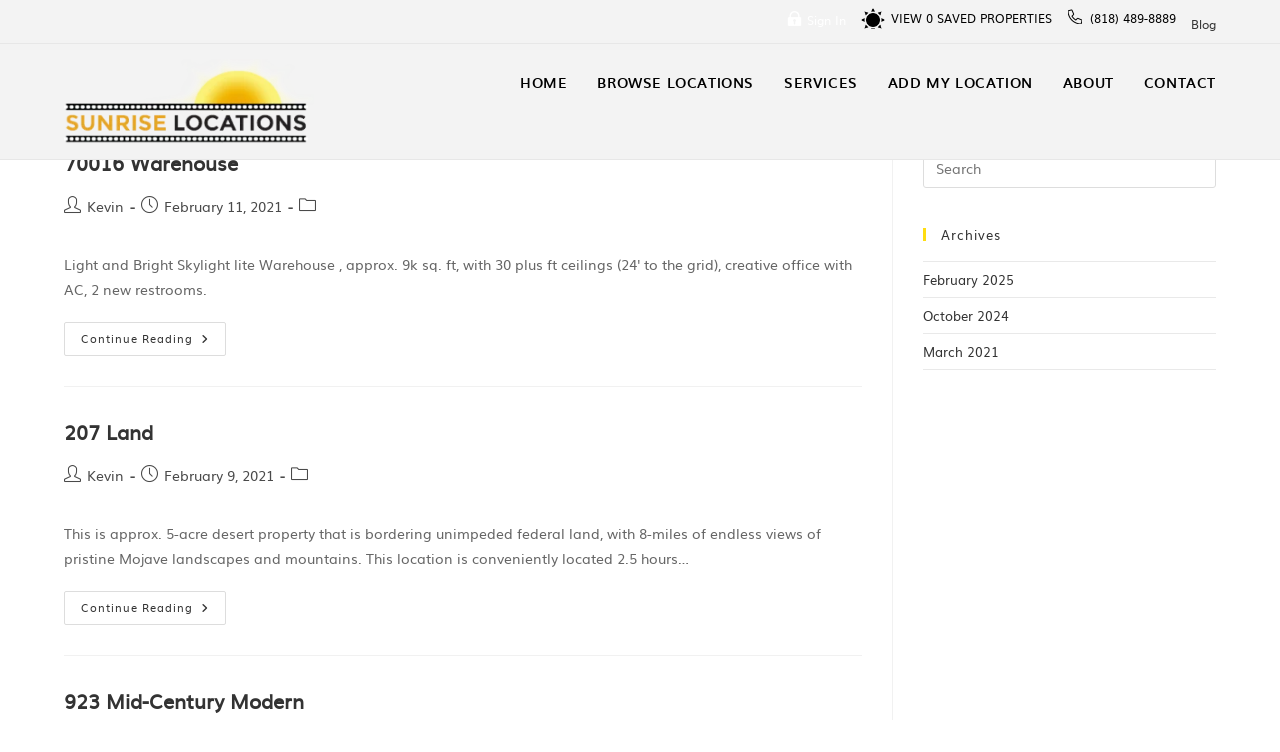

--- FILE ---
content_type: text/html; charset=UTF-8
request_url: https://sunriselocations.net/tags/film/
body_size: 22894
content:
<!DOCTYPE html>
<html class="html" lang="en-US">
<head>
	<meta charset="UTF-8">
	<meta name="yandex-verification" content="6f0e7955d849d54e" />
	<link rel="profile" href="https://gmpg.org/xfn/11">

	<title>film &#8211; Sunrise Locations</title>
<meta name='robots' content='max-image-preview:large' />
	<style>img:is([sizes="auto" i], [sizes^="auto," i]) { contain-intrinsic-size: 3000px 1500px }</style>
	<meta name="viewport" content="width=device-width, initial-scale=1"><link rel="alternate" type="application/rss+xml" title="Sunrise Locations &raquo; Feed" href="https://sunriselocations.net/feed/" />
<link rel="alternate" type="application/rss+xml" title="Sunrise Locations &raquo; Comments Feed" href="https://sunriselocations.net/comments/feed/" />
<link rel="alternate" type="application/rss+xml" title="Sunrise Locations &raquo; film Tags Feed" href="https://sunriselocations.net/tags/film/feed/" />
		<!-- This site uses the Google Analytics by MonsterInsights plugin v9.11.1 - Using Analytics tracking - https://www.monsterinsights.com/ -->
		<!-- Note: MonsterInsights is not currently configured on this site. The site owner needs to authenticate with Google Analytics in the MonsterInsights settings panel. -->
					<!-- No tracking code set -->
				<!-- / Google Analytics by MonsterInsights -->
		<script>
window._wpemojiSettings = {"baseUrl":"https:\/\/s.w.org\/images\/core\/emoji\/16.0.1\/72x72\/","ext":".png","svgUrl":"https:\/\/s.w.org\/images\/core\/emoji\/16.0.1\/svg\/","svgExt":".svg","source":{"concatemoji":"https:\/\/sunriselocations.net\/wp-includes\/js\/wp-emoji-release.min.js?ver=6.8.3"}};
/*! This file is auto-generated */
!function(s,n){var o,i,e;function c(e){try{var t={supportTests:e,timestamp:(new Date).valueOf()};sessionStorage.setItem(o,JSON.stringify(t))}catch(e){}}function p(e,t,n){e.clearRect(0,0,e.canvas.width,e.canvas.height),e.fillText(t,0,0);var t=new Uint32Array(e.getImageData(0,0,e.canvas.width,e.canvas.height).data),a=(e.clearRect(0,0,e.canvas.width,e.canvas.height),e.fillText(n,0,0),new Uint32Array(e.getImageData(0,0,e.canvas.width,e.canvas.height).data));return t.every(function(e,t){return e===a[t]})}function u(e,t){e.clearRect(0,0,e.canvas.width,e.canvas.height),e.fillText(t,0,0);for(var n=e.getImageData(16,16,1,1),a=0;a<n.data.length;a++)if(0!==n.data[a])return!1;return!0}function f(e,t,n,a){switch(t){case"flag":return n(e,"\ud83c\udff3\ufe0f\u200d\u26a7\ufe0f","\ud83c\udff3\ufe0f\u200b\u26a7\ufe0f")?!1:!n(e,"\ud83c\udde8\ud83c\uddf6","\ud83c\udde8\u200b\ud83c\uddf6")&&!n(e,"\ud83c\udff4\udb40\udc67\udb40\udc62\udb40\udc65\udb40\udc6e\udb40\udc67\udb40\udc7f","\ud83c\udff4\u200b\udb40\udc67\u200b\udb40\udc62\u200b\udb40\udc65\u200b\udb40\udc6e\u200b\udb40\udc67\u200b\udb40\udc7f");case"emoji":return!a(e,"\ud83e\udedf")}return!1}function g(e,t,n,a){var r="undefined"!=typeof WorkerGlobalScope&&self instanceof WorkerGlobalScope?new OffscreenCanvas(300,150):s.createElement("canvas"),o=r.getContext("2d",{willReadFrequently:!0}),i=(o.textBaseline="top",o.font="600 32px Arial",{});return e.forEach(function(e){i[e]=t(o,e,n,a)}),i}function t(e){var t=s.createElement("script");t.src=e,t.defer=!0,s.head.appendChild(t)}"undefined"!=typeof Promise&&(o="wpEmojiSettingsSupports",i=["flag","emoji"],n.supports={everything:!0,everythingExceptFlag:!0},e=new Promise(function(e){s.addEventListener("DOMContentLoaded",e,{once:!0})}),new Promise(function(t){var n=function(){try{var e=JSON.parse(sessionStorage.getItem(o));if("object"==typeof e&&"number"==typeof e.timestamp&&(new Date).valueOf()<e.timestamp+604800&&"object"==typeof e.supportTests)return e.supportTests}catch(e){}return null}();if(!n){if("undefined"!=typeof Worker&&"undefined"!=typeof OffscreenCanvas&&"undefined"!=typeof URL&&URL.createObjectURL&&"undefined"!=typeof Blob)try{var e="postMessage("+g.toString()+"("+[JSON.stringify(i),f.toString(),p.toString(),u.toString()].join(",")+"));",a=new Blob([e],{type:"text/javascript"}),r=new Worker(URL.createObjectURL(a),{name:"wpTestEmojiSupports"});return void(r.onmessage=function(e){c(n=e.data),r.terminate(),t(n)})}catch(e){}c(n=g(i,f,p,u))}t(n)}).then(function(e){for(var t in e)n.supports[t]=e[t],n.supports.everything=n.supports.everything&&n.supports[t],"flag"!==t&&(n.supports.everythingExceptFlag=n.supports.everythingExceptFlag&&n.supports[t]);n.supports.everythingExceptFlag=n.supports.everythingExceptFlag&&!n.supports.flag,n.DOMReady=!1,n.readyCallback=function(){n.DOMReady=!0}}).then(function(){return e}).then(function(){var e;n.supports.everything||(n.readyCallback(),(e=n.source||{}).concatemoji?t(e.concatemoji):e.wpemoji&&e.twemoji&&(t(e.twemoji),t(e.wpemoji)))}))}((window,document),window._wpemojiSettings);
</script>
<link rel='stylesheet' id='premium-addons-css' href='https://sunriselocations.net/wp-content/plugins/premium-addons-for-elementor/assets/frontend/min-css/premium-addons.min.css?ver=4.11.64' media='all' />
<style id='wp-emoji-styles-inline-css'>

	img.wp-smiley, img.emoji {
		display: inline !important;
		border: none !important;
		box-shadow: none !important;
		height: 1em !important;
		width: 1em !important;
		margin: 0 0.07em !important;
		vertical-align: -0.1em !important;
		background: none !important;
		padding: 0 !important;
	}
</style>
<link rel='stylesheet' id='wp-block-library-css' href='https://sunriselocations.net/wp-includes/css/dist/block-library/style.min.css?ver=6.8.3' media='all' />
<style id='wp-block-library-theme-inline-css'>
.wp-block-audio :where(figcaption){color:#555;font-size:13px;text-align:center}.is-dark-theme .wp-block-audio :where(figcaption){color:#ffffffa6}.wp-block-audio{margin:0 0 1em}.wp-block-code{border:1px solid #ccc;border-radius:4px;font-family:Menlo,Consolas,monaco,monospace;padding:.8em 1em}.wp-block-embed :where(figcaption){color:#555;font-size:13px;text-align:center}.is-dark-theme .wp-block-embed :where(figcaption){color:#ffffffa6}.wp-block-embed{margin:0 0 1em}.blocks-gallery-caption{color:#555;font-size:13px;text-align:center}.is-dark-theme .blocks-gallery-caption{color:#ffffffa6}:root :where(.wp-block-image figcaption){color:#555;font-size:13px;text-align:center}.is-dark-theme :root :where(.wp-block-image figcaption){color:#ffffffa6}.wp-block-image{margin:0 0 1em}.wp-block-pullquote{border-bottom:4px solid;border-top:4px solid;color:currentColor;margin-bottom:1.75em}.wp-block-pullquote cite,.wp-block-pullquote footer,.wp-block-pullquote__citation{color:currentColor;font-size:.8125em;font-style:normal;text-transform:uppercase}.wp-block-quote{border-left:.25em solid;margin:0 0 1.75em;padding-left:1em}.wp-block-quote cite,.wp-block-quote footer{color:currentColor;font-size:.8125em;font-style:normal;position:relative}.wp-block-quote:where(.has-text-align-right){border-left:none;border-right:.25em solid;padding-left:0;padding-right:1em}.wp-block-quote:where(.has-text-align-center){border:none;padding-left:0}.wp-block-quote.is-large,.wp-block-quote.is-style-large,.wp-block-quote:where(.is-style-plain){border:none}.wp-block-search .wp-block-search__label{font-weight:700}.wp-block-search__button{border:1px solid #ccc;padding:.375em .625em}:where(.wp-block-group.has-background){padding:1.25em 2.375em}.wp-block-separator.has-css-opacity{opacity:.4}.wp-block-separator{border:none;border-bottom:2px solid;margin-left:auto;margin-right:auto}.wp-block-separator.has-alpha-channel-opacity{opacity:1}.wp-block-separator:not(.is-style-wide):not(.is-style-dots){width:100px}.wp-block-separator.has-background:not(.is-style-dots){border-bottom:none;height:1px}.wp-block-separator.has-background:not(.is-style-wide):not(.is-style-dots){height:2px}.wp-block-table{margin:0 0 1em}.wp-block-table td,.wp-block-table th{word-break:normal}.wp-block-table :where(figcaption){color:#555;font-size:13px;text-align:center}.is-dark-theme .wp-block-table :where(figcaption){color:#ffffffa6}.wp-block-video :where(figcaption){color:#555;font-size:13px;text-align:center}.is-dark-theme .wp-block-video :where(figcaption){color:#ffffffa6}.wp-block-video{margin:0 0 1em}:root :where(.wp-block-template-part.has-background){margin-bottom:0;margin-top:0;padding:1.25em 2.375em}
</style>
<style id='classic-theme-styles-inline-css'>
/*! This file is auto-generated */
.wp-block-button__link{color:#fff;background-color:#32373c;border-radius:9999px;box-shadow:none;text-decoration:none;padding:calc(.667em + 2px) calc(1.333em + 2px);font-size:1.125em}.wp-block-file__button{background:#32373c;color:#fff;text-decoration:none}
</style>
<style id='global-styles-inline-css'>
:root{--wp--preset--aspect-ratio--square: 1;--wp--preset--aspect-ratio--4-3: 4/3;--wp--preset--aspect-ratio--3-4: 3/4;--wp--preset--aspect-ratio--3-2: 3/2;--wp--preset--aspect-ratio--2-3: 2/3;--wp--preset--aspect-ratio--16-9: 16/9;--wp--preset--aspect-ratio--9-16: 9/16;--wp--preset--color--black: #000000;--wp--preset--color--cyan-bluish-gray: #abb8c3;--wp--preset--color--white: #ffffff;--wp--preset--color--pale-pink: #f78da7;--wp--preset--color--vivid-red: #cf2e2e;--wp--preset--color--luminous-vivid-orange: #ff6900;--wp--preset--color--luminous-vivid-amber: #fcb900;--wp--preset--color--light-green-cyan: #7bdcb5;--wp--preset--color--vivid-green-cyan: #00d084;--wp--preset--color--pale-cyan-blue: #8ed1fc;--wp--preset--color--vivid-cyan-blue: #0693e3;--wp--preset--color--vivid-purple: #9b51e0;--wp--preset--gradient--vivid-cyan-blue-to-vivid-purple: linear-gradient(135deg,rgba(6,147,227,1) 0%,rgb(155,81,224) 100%);--wp--preset--gradient--light-green-cyan-to-vivid-green-cyan: linear-gradient(135deg,rgb(122,220,180) 0%,rgb(0,208,130) 100%);--wp--preset--gradient--luminous-vivid-amber-to-luminous-vivid-orange: linear-gradient(135deg,rgba(252,185,0,1) 0%,rgba(255,105,0,1) 100%);--wp--preset--gradient--luminous-vivid-orange-to-vivid-red: linear-gradient(135deg,rgba(255,105,0,1) 0%,rgb(207,46,46) 100%);--wp--preset--gradient--very-light-gray-to-cyan-bluish-gray: linear-gradient(135deg,rgb(238,238,238) 0%,rgb(169,184,195) 100%);--wp--preset--gradient--cool-to-warm-spectrum: linear-gradient(135deg,rgb(74,234,220) 0%,rgb(151,120,209) 20%,rgb(207,42,186) 40%,rgb(238,44,130) 60%,rgb(251,105,98) 80%,rgb(254,248,76) 100%);--wp--preset--gradient--blush-light-purple: linear-gradient(135deg,rgb(255,206,236) 0%,rgb(152,150,240) 100%);--wp--preset--gradient--blush-bordeaux: linear-gradient(135deg,rgb(254,205,165) 0%,rgb(254,45,45) 50%,rgb(107,0,62) 100%);--wp--preset--gradient--luminous-dusk: linear-gradient(135deg,rgb(255,203,112) 0%,rgb(199,81,192) 50%,rgb(65,88,208) 100%);--wp--preset--gradient--pale-ocean: linear-gradient(135deg,rgb(255,245,203) 0%,rgb(182,227,212) 50%,rgb(51,167,181) 100%);--wp--preset--gradient--electric-grass: linear-gradient(135deg,rgb(202,248,128) 0%,rgb(113,206,126) 100%);--wp--preset--gradient--midnight: linear-gradient(135deg,rgb(2,3,129) 0%,rgb(40,116,252) 100%);--wp--preset--font-size--small: 13px;--wp--preset--font-size--medium: 20px;--wp--preset--font-size--large: 36px;--wp--preset--font-size--x-large: 42px;--wp--preset--spacing--20: 0.44rem;--wp--preset--spacing--30: 0.67rem;--wp--preset--spacing--40: 1rem;--wp--preset--spacing--50: 1.5rem;--wp--preset--spacing--60: 2.25rem;--wp--preset--spacing--70: 3.38rem;--wp--preset--spacing--80: 5.06rem;--wp--preset--shadow--natural: 6px 6px 9px rgba(0, 0, 0, 0.2);--wp--preset--shadow--deep: 12px 12px 50px rgba(0, 0, 0, 0.4);--wp--preset--shadow--sharp: 6px 6px 0px rgba(0, 0, 0, 0.2);--wp--preset--shadow--outlined: 6px 6px 0px -3px rgba(255, 255, 255, 1), 6px 6px rgba(0, 0, 0, 1);--wp--preset--shadow--crisp: 6px 6px 0px rgba(0, 0, 0, 1);}:where(.is-layout-flex){gap: 0.5em;}:where(.is-layout-grid){gap: 0.5em;}body .is-layout-flex{display: flex;}.is-layout-flex{flex-wrap: wrap;align-items: center;}.is-layout-flex > :is(*, div){margin: 0;}body .is-layout-grid{display: grid;}.is-layout-grid > :is(*, div){margin: 0;}:where(.wp-block-columns.is-layout-flex){gap: 2em;}:where(.wp-block-columns.is-layout-grid){gap: 2em;}:where(.wp-block-post-template.is-layout-flex){gap: 1.25em;}:where(.wp-block-post-template.is-layout-grid){gap: 1.25em;}.has-black-color{color: var(--wp--preset--color--black) !important;}.has-cyan-bluish-gray-color{color: var(--wp--preset--color--cyan-bluish-gray) !important;}.has-white-color{color: var(--wp--preset--color--white) !important;}.has-pale-pink-color{color: var(--wp--preset--color--pale-pink) !important;}.has-vivid-red-color{color: var(--wp--preset--color--vivid-red) !important;}.has-luminous-vivid-orange-color{color: var(--wp--preset--color--luminous-vivid-orange) !important;}.has-luminous-vivid-amber-color{color: var(--wp--preset--color--luminous-vivid-amber) !important;}.has-light-green-cyan-color{color: var(--wp--preset--color--light-green-cyan) !important;}.has-vivid-green-cyan-color{color: var(--wp--preset--color--vivid-green-cyan) !important;}.has-pale-cyan-blue-color{color: var(--wp--preset--color--pale-cyan-blue) !important;}.has-vivid-cyan-blue-color{color: var(--wp--preset--color--vivid-cyan-blue) !important;}.has-vivid-purple-color{color: var(--wp--preset--color--vivid-purple) !important;}.has-black-background-color{background-color: var(--wp--preset--color--black) !important;}.has-cyan-bluish-gray-background-color{background-color: var(--wp--preset--color--cyan-bluish-gray) !important;}.has-white-background-color{background-color: var(--wp--preset--color--white) !important;}.has-pale-pink-background-color{background-color: var(--wp--preset--color--pale-pink) !important;}.has-vivid-red-background-color{background-color: var(--wp--preset--color--vivid-red) !important;}.has-luminous-vivid-orange-background-color{background-color: var(--wp--preset--color--luminous-vivid-orange) !important;}.has-luminous-vivid-amber-background-color{background-color: var(--wp--preset--color--luminous-vivid-amber) !important;}.has-light-green-cyan-background-color{background-color: var(--wp--preset--color--light-green-cyan) !important;}.has-vivid-green-cyan-background-color{background-color: var(--wp--preset--color--vivid-green-cyan) !important;}.has-pale-cyan-blue-background-color{background-color: var(--wp--preset--color--pale-cyan-blue) !important;}.has-vivid-cyan-blue-background-color{background-color: var(--wp--preset--color--vivid-cyan-blue) !important;}.has-vivid-purple-background-color{background-color: var(--wp--preset--color--vivid-purple) !important;}.has-black-border-color{border-color: var(--wp--preset--color--black) !important;}.has-cyan-bluish-gray-border-color{border-color: var(--wp--preset--color--cyan-bluish-gray) !important;}.has-white-border-color{border-color: var(--wp--preset--color--white) !important;}.has-pale-pink-border-color{border-color: var(--wp--preset--color--pale-pink) !important;}.has-vivid-red-border-color{border-color: var(--wp--preset--color--vivid-red) !important;}.has-luminous-vivid-orange-border-color{border-color: var(--wp--preset--color--luminous-vivid-orange) !important;}.has-luminous-vivid-amber-border-color{border-color: var(--wp--preset--color--luminous-vivid-amber) !important;}.has-light-green-cyan-border-color{border-color: var(--wp--preset--color--light-green-cyan) !important;}.has-vivid-green-cyan-border-color{border-color: var(--wp--preset--color--vivid-green-cyan) !important;}.has-pale-cyan-blue-border-color{border-color: var(--wp--preset--color--pale-cyan-blue) !important;}.has-vivid-cyan-blue-border-color{border-color: var(--wp--preset--color--vivid-cyan-blue) !important;}.has-vivid-purple-border-color{border-color: var(--wp--preset--color--vivid-purple) !important;}.has-vivid-cyan-blue-to-vivid-purple-gradient-background{background: var(--wp--preset--gradient--vivid-cyan-blue-to-vivid-purple) !important;}.has-light-green-cyan-to-vivid-green-cyan-gradient-background{background: var(--wp--preset--gradient--light-green-cyan-to-vivid-green-cyan) !important;}.has-luminous-vivid-amber-to-luminous-vivid-orange-gradient-background{background: var(--wp--preset--gradient--luminous-vivid-amber-to-luminous-vivid-orange) !important;}.has-luminous-vivid-orange-to-vivid-red-gradient-background{background: var(--wp--preset--gradient--luminous-vivid-orange-to-vivid-red) !important;}.has-very-light-gray-to-cyan-bluish-gray-gradient-background{background: var(--wp--preset--gradient--very-light-gray-to-cyan-bluish-gray) !important;}.has-cool-to-warm-spectrum-gradient-background{background: var(--wp--preset--gradient--cool-to-warm-spectrum) !important;}.has-blush-light-purple-gradient-background{background: var(--wp--preset--gradient--blush-light-purple) !important;}.has-blush-bordeaux-gradient-background{background: var(--wp--preset--gradient--blush-bordeaux) !important;}.has-luminous-dusk-gradient-background{background: var(--wp--preset--gradient--luminous-dusk) !important;}.has-pale-ocean-gradient-background{background: var(--wp--preset--gradient--pale-ocean) !important;}.has-electric-grass-gradient-background{background: var(--wp--preset--gradient--electric-grass) !important;}.has-midnight-gradient-background{background: var(--wp--preset--gradient--midnight) !important;}.has-small-font-size{font-size: var(--wp--preset--font-size--small) !important;}.has-medium-font-size{font-size: var(--wp--preset--font-size--medium) !important;}.has-large-font-size{font-size: var(--wp--preset--font-size--large) !important;}.has-x-large-font-size{font-size: var(--wp--preset--font-size--x-large) !important;}
:where(.wp-block-post-template.is-layout-flex){gap: 1.25em;}:where(.wp-block-post-template.is-layout-grid){gap: 1.25em;}
:where(.wp-block-columns.is-layout-flex){gap: 2em;}:where(.wp-block-columns.is-layout-grid){gap: 2em;}
:root :where(.wp-block-pullquote){font-size: 1.5em;line-height: 1.6;}
</style>
<link rel='stylesheet' id='pdf-generator-addon-for-elementor-page-builder-css' href='https://sunriselocations.net/wp-content/plugins/pdf-generator-addon-for-elementor-page-builder/public/css/pdf-generator-addon-for-elementor-page-builder-public.css?ver=2.1.0' media='all' />
<link rel='stylesheet' id='pdfprnt_frontend-css' href='https://sunriselocations.net/wp-content/plugins/pdf-print/css/frontend.css?ver=2.4.5' media='all' />
<link rel='stylesheet' id='search-filter-plugin-styles-css' href='https://sunriselocations.net/wp-content/plugins/search-filter-pro/public/assets/css/search-filter.min.css?ver=2.5.21' media='all' />
<link rel='stylesheet' id='oceanwp-style-css' href='https://sunriselocations.net/wp-content/themes/oceanwp/assets/css/style.min.css?ver=1.0' media='all' />
<link rel='stylesheet' id='child-style-css' href='https://sunriselocations.net/wp-content/themes/oceanwp-child-theme-master/style.css?ver=6.8.3' media='all' />
<link rel='stylesheet' id='font-awesome-css' href='https://sunriselocations.net/wp-content/themes/oceanwp/assets/fonts/fontawesome/css/all.min.css?ver=6.7.2' media='all' />
<link rel='stylesheet' id='simple-line-icons-css' href='https://sunriselocations.net/wp-content/themes/oceanwp/assets/css/third/simple-line-icons.min.css?ver=2.4.0' media='all' />
<link rel='stylesheet' id='wp-pagenavi-css' href='https://sunriselocations.net/wp-content/plugins/wp-pagenavi/pagenavi-css.css?ver=2.70' media='all' />
<link rel='stylesheet' id='simple-favorites-css' href='https://sunriselocations.net/wp-content/plugins/favorites/assets/css/favorites.css?ver=2.3.6' media='all' />
<link rel='stylesheet' id='ekit-widget-styles-css' href='https://sunriselocations.net/wp-content/plugins/elementskit-lite/widgets/init/assets/css/widget-styles.css?ver=3.7.8' media='all' />
<link rel='stylesheet' id='ekit-responsive-css' href='https://sunriselocations.net/wp-content/plugins/elementskit-lite/widgets/init/assets/css/responsive.css?ver=3.7.8' media='all' />
<link rel='stylesheet' id='elementor-frontend-css' href='https://sunriselocations.net/wp-content/plugins/elementor/assets/css/frontend.min.css?ver=3.34.1' media='all' />
<link rel='stylesheet' id='eael-general-css' href='https://sunriselocations.net/wp-content/plugins/essential-addons-for-elementor-lite/assets/front-end/css/view/general.min.css?ver=6.5.7' media='all' />
<link rel='stylesheet' id='um_modal-css' href='https://sunriselocations.net/wp-content/plugins/ultimate-member/assets/css/um-modal.min.css?ver=2.11.1' media='all' />
<link rel='stylesheet' id='um_ui-css' href='https://sunriselocations.net/wp-content/plugins/ultimate-member/assets/libs/jquery-ui/jquery-ui.min.css?ver=1.13.2' media='all' />
<link rel='stylesheet' id='um_tipsy-css' href='https://sunriselocations.net/wp-content/plugins/ultimate-member/assets/libs/tipsy/tipsy.min.css?ver=1.0.0a' media='all' />
<link rel='stylesheet' id='um_raty-css' href='https://sunriselocations.net/wp-content/plugins/ultimate-member/assets/libs/raty/um-raty.min.css?ver=2.6.0' media='all' />
<link rel='stylesheet' id='select2-css' href='https://sunriselocations.net/wp-content/plugins/ultimate-member/assets/libs/select2/select2.min.css?ver=4.0.13' media='all' />
<link rel='stylesheet' id='um_fileupload-css' href='https://sunriselocations.net/wp-content/plugins/ultimate-member/assets/css/um-fileupload.min.css?ver=2.11.1' media='all' />
<link rel='stylesheet' id='um_confirm-css' href='https://sunriselocations.net/wp-content/plugins/ultimate-member/assets/libs/um-confirm/um-confirm.min.css?ver=1.0' media='all' />
<link rel='stylesheet' id='um_datetime-css' href='https://sunriselocations.net/wp-content/plugins/ultimate-member/assets/libs/pickadate/default.min.css?ver=3.6.2' media='all' />
<link rel='stylesheet' id='um_datetime_date-css' href='https://sunriselocations.net/wp-content/plugins/ultimate-member/assets/libs/pickadate/default.date.min.css?ver=3.6.2' media='all' />
<link rel='stylesheet' id='um_datetime_time-css' href='https://sunriselocations.net/wp-content/plugins/ultimate-member/assets/libs/pickadate/default.time.min.css?ver=3.6.2' media='all' />
<link rel='stylesheet' id='um_fonticons_ii-css' href='https://sunriselocations.net/wp-content/plugins/ultimate-member/assets/libs/legacy/fonticons/fonticons-ii.min.css?ver=2.11.1' media='all' />
<link rel='stylesheet' id='um_fonticons_fa-css' href='https://sunriselocations.net/wp-content/plugins/ultimate-member/assets/libs/legacy/fonticons/fonticons-fa.min.css?ver=2.11.1' media='all' />
<link rel='stylesheet' id='um_fontawesome-css' href='https://sunriselocations.net/wp-content/plugins/ultimate-member/assets/css/um-fontawesome.min.css?ver=6.5.2' media='all' />
<link rel='stylesheet' id='um_common-css' href='https://sunriselocations.net/wp-content/plugins/ultimate-member/assets/css/common.min.css?ver=2.11.1' media='all' />
<link rel='stylesheet' id='um_responsive-css' href='https://sunriselocations.net/wp-content/plugins/ultimate-member/assets/css/um-responsive.min.css?ver=2.11.1' media='all' />
<link rel='stylesheet' id='um_styles-css' href='https://sunriselocations.net/wp-content/plugins/ultimate-member/assets/css/um-styles.min.css?ver=2.11.1' media='all' />
<link rel='stylesheet' id='um_crop-css' href='https://sunriselocations.net/wp-content/plugins/ultimate-member/assets/libs/cropper/cropper.min.css?ver=1.6.1' media='all' />
<link rel='stylesheet' id='um_profile-css' href='https://sunriselocations.net/wp-content/plugins/ultimate-member/assets/css/um-profile.min.css?ver=2.11.1' media='all' />
<link rel='stylesheet' id='um_account-css' href='https://sunriselocations.net/wp-content/plugins/ultimate-member/assets/css/um-account.min.css?ver=2.11.1' media='all' />
<link rel='stylesheet' id='um_misc-css' href='https://sunriselocations.net/wp-content/plugins/ultimate-member/assets/css/um-misc.min.css?ver=2.11.1' media='all' />
<link rel='stylesheet' id='um_default_css-css' href='https://sunriselocations.net/wp-content/plugins/ultimate-member/assets/css/um-old-default.min.css?ver=2.11.1' media='all' />
<link rel='stylesheet' id='oe-widgets-style-css' href='https://sunriselocations.net/wp-content/plugins/ocean-extra/assets/css/widgets.css?ver=6.8.3' media='all' />
<link rel='stylesheet' id='opl-style-css' href='https://sunriselocations.net/wp-content/plugins/ocean-popup-login/assets/css/style.min.css?ver=6.8.3' media='all' />
<link rel='stylesheet' id='ow-perfect-scrollbar-css' href='https://sunriselocations.net/wp-content/themes/oceanwp/assets/css/third/perfect-scrollbar.css?ver=1.5.0' media='all' />
<link rel='stylesheet' id='osp-side-panel-style-css' href='https://sunriselocations.net/wp-content/plugins/ocean-side-panel_/assets/css/style.min.css?ver=6.8.3' media='all' />
<link rel='stylesheet' id='osh-styles-css' href='https://sunriselocations.net/wp-content/plugins/ocean-sticky-header/assets/css/style.min.css?ver=6.8.3' media='all' />
<script type="text/javascript">
            window._nslDOMReady = (function () {
                const executedCallbacks = new Set();
            
                return function (callback) {
                    /**
                    * Third parties might dispatch DOMContentLoaded events, so we need to ensure that we only run our callback once!
                    */
                    if (executedCallbacks.has(callback)) return;
            
                    const wrappedCallback = function () {
                        if (executedCallbacks.has(callback)) return;
                        executedCallbacks.add(callback);
                        callback();
                    };
            
                    if (document.readyState === "complete" || document.readyState === "interactive") {
                        wrappedCallback();
                    } else {
                        document.addEventListener("DOMContentLoaded", wrappedCallback);
                    }
                };
            })();
        </script><script src="https://sunriselocations.net/wp-includes/js/jquery/jquery.min.js?ver=3.7.1" id="jquery-core-js"></script>
<script src="https://sunriselocations.net/wp-includes/js/jquery/jquery-migrate.min.js?ver=3.4.1" id="jquery-migrate-js"></script>
<script id="pdf-generator-addon-for-elementor-page-builder-js-extra">
var rtw_pgaepb_obj = {"ajax_url":"https:\/\/sunriselocations.net\/wp-admin\/admin-ajax.php","rtw_pgaepb_nonce":"2e4f7613e1","some_thing_msg":"Some Thing Went Wrong! Please Try Again"};
</script>
<script src="https://sunriselocations.net/wp-content/plugins/pdf-generator-addon-for-elementor-page-builder/public/js/pdf-generator-addon-for-elementor-page-builder-public.js?ver=2.1.0" id="pdf-generator-addon-for-elementor-page-builder-js"></script>
<script id="search-filter-plugin-build-js-extra">
var SF_LDATA = {"ajax_url":"https:\/\/sunriselocations.net\/wp-admin\/admin-ajax.php","home_url":"https:\/\/sunriselocations.net\/","extensions":[]};
</script>
<script src="https://sunriselocations.net/wp-content/plugins/search-filter-pro/public/assets/js/search-filter-build.min.js?ver=2.5.21" id="search-filter-plugin-build-js"></script>
<script src="https://sunriselocations.net/wp-content/plugins/search-filter-pro/public/assets/js/chosen.jquery.min.js?ver=2.5.21" id="search-filter-plugin-chosen-js"></script>
<script id="favorites-js-extra">
var favorites_data = {"ajaxurl":"https:\/\/sunriselocations.net\/wp-admin\/admin-ajax.php","nonce":"5b87e326bc","favorite":"Add To Favorites <i class=\"sf-icon-star-empty\"><\/i>","favorited":"Added to Favorites <i class=\"sf-icon-star-full\"><\/i>","includecount":"","indicate_loading":"1","loading_text":"Loading","loading_image":"","loading_image_active":"","loading_image_preload":"","cache_enabled":"1","button_options":{"button_type":"custom","custom_colors":false,"box_shadow":false,"include_count":false,"default":{"background_default":false,"border_default":false,"text_default":false,"icon_default":false,"count_default":false},"active":{"background_active":false,"border_active":false,"text_active":false,"icon_active":false,"count_active":false}},"authentication_modal_content":"<p>Please login to add favorites.<\/p><p><a href=\"#\" data-favorites-modal-close>Dismiss this notice<\/a><\/p>","authentication_redirect":"","dev_mode":"","logged_in":"","user_id":"0","authentication_redirect_url":"https:\/\/sunriselocations.net\/aloha\/"};
</script>
<script src="https://sunriselocations.net/wp-content/plugins/favorites/assets/js/favorites.min.js?ver=2.3.6" id="favorites-js"></script>
<script src="https://sunriselocations.net/wp-content/plugins/ultimate-member/assets/js/um-gdpr.min.js?ver=2.11.1" id="um-gdpr-js"></script>
<link rel="https://api.w.org/" href="https://sunriselocations.net/wp-json/" /><link rel="EditURI" type="application/rsd+xml" title="RSD" href="https://sunriselocations.net/xmlrpc.php?rsd" />
<meta name="generator" content="WordPress 6.8.3" />
    <script language="JavaScript" type="text/javascript">
		

;(function($) {

   'use strict'

    var testMobile;
    var isMobile = {
        Android: function() {
            return navigator.userAgent.match(/Android/i);
        },
        BlackBerry: function() {
            return navigator.userAgent.match(/BlackBerry/i);
        },
        iOS: function() {
            return navigator.userAgent.match(/iPhone|iPad|iPod/i);
        },
        Opera: function() {
            return navigator.userAgent.match(/Opera Mini/i);
        },
        Windows: function() {
            return navigator.userAgent.match(/IEMobile/i);
        },
        any: function() {
            return (isMobile.Android() || isMobile.BlackBerry() || isMobile.iOS() || isMobile.Opera() || isMobile.Windows());
        }
    };

	var parallax = function() {
		testMobile = isMobile.any();
		if (testMobile == null) {
			$(".parallax").parallax("50%", 0.3);
		}
	};

	// Dom Ready
	$(function() {
		parallax();
   	});
})(jQuery);

/*
jQuery Parallax 1.1.3
Author: Ian Lunn
Plugin URL: http://www.ianlunn.co.uk/plugins/jquery-parallax/

Dual licensed under the MIT and GPL licenses:
http://www.opensource.org/licenses/mit-license.php
http://www.gnu.org/licenses/gpl.html
*/
!function(n){var t=n(window),e=t.height();t.resize(function(){e=t.height()}),n.fn.parallax=function(o,r,i){function u(){var i=t.scrollTop();l.each(function(t,u){var l=n(u),f=l.offset().top,s=a(l);i>f+s||f>i+e||l.css("backgroundPosition",o+" "+Math.round((l.data("firstTop")-i)*r)+"px")})}var a,l=n(this);l.each(function(t,e){$element=n(e),$element.data("firstTop",$element.offset().top)}),a=i?function(n){return n.outerHeight(!0)}:function(n){return n.height()},(arguments.length<1||null===o)&&(o="50%"),(arguments.length<2||null===r)&&(r=.1),(arguments.length<3||null===i)&&(i=!0),t.bind("scroll",u).resize(u),u()}}(jQuery);

    </script>
    <meta name="generator" content="Elementor 3.34.1; features: e_font_icon_svg, additional_custom_breakpoints; settings: css_print_method-external, google_font-enabled, font_display-auto">
			<style>
				.e-con.e-parent:nth-of-type(n+4):not(.e-lazyloaded):not(.e-no-lazyload),
				.e-con.e-parent:nth-of-type(n+4):not(.e-lazyloaded):not(.e-no-lazyload) * {
					background-image: none !important;
				}
				@media screen and (max-height: 1024px) {
					.e-con.e-parent:nth-of-type(n+3):not(.e-lazyloaded):not(.e-no-lazyload),
					.e-con.e-parent:nth-of-type(n+3):not(.e-lazyloaded):not(.e-no-lazyload) * {
						background-image: none !important;
					}
				}
				@media screen and (max-height: 640px) {
					.e-con.e-parent:nth-of-type(n+2):not(.e-lazyloaded):not(.e-no-lazyload),
					.e-con.e-parent:nth-of-type(n+2):not(.e-lazyloaded):not(.e-no-lazyload) * {
						background-image: none !important;
					}
				}
			</style>
			<link rel="icon" href="https://sunriselocations.net/wp-content/uploads/2020/09/favicon.png" sizes="32x32" />
<link rel="icon" href="https://sunriselocations.net/wp-content/uploads/2020/09/favicon.png" sizes="192x192" />
<link rel="apple-touch-icon" href="https://sunriselocations.net/wp-content/uploads/2020/09/favicon.png" />
<meta name="msapplication-TileImage" content="https://sunriselocations.net/wp-content/uploads/2020/09/favicon.png" />
		<style id="wp-custom-css">
			/* SECTION HEADERS */#gform_wrapper_11 .gsection_title{font-size:2.8rem;font-weight:700;margin-bottom:10px;color:#000;line-height:1.3;letter-spacing:-0.5px}/* SECTION WRAPPER */#gform_wrapper_11 .gsection{padding-top:24px;margin-top:32px;border-top:2px solid #e0e0e0}/* FIELD LABEL (title) */#gform_wrapper_11 .gfield_label{font-size:1.75rem;font-weight:400;margin-bottom:6px;display:block;color:#111}/* SECTION + FIELD DESCRIPTIONS */#gform_wrapper_11 .gfield_description{margin-top:10px;margin-bottom:20px;font-size:1.55rem;color:#444;line-height:1.5;display:block}/* RADIO TEXT */#gform_wrapper_11 .gfield_radio .gfield_choice label{font-size:1.15rem;color:#111}/* Extra spacing under descriptions for checkbox/radio groups */#gform_wrapper_11 .gfield_description + .ginput_container_radio,#gform_wrapper_11 .gfield_description + .ginput_container_checkbox{margin-top:14px}/* FIELD SPACING */#gform_wrapper_11 .gfield{margin-bottom:32px}/* SELECT ALL + DESELECT ALL Button Styling */#gform_wrapper_11 .gfield_checkbox .gfield_choice_all_toggle{background-color:#111 !important;color:#fff !important;font-size:1rem !important;padding:10px 18px !important;border:none !important;border-radius:5px !important;cursor:pointer !important;display:inline-block !important;width:fit-content !important;max-width:220px !important;margin-top:12px !important;transition:background-color 0.3s ease !important;text-align:center !important;white-space:nowrap !important}#gform_wrapper_11 .gfield_choice_all_toggle:hover{background-color:#333 !important}/* OVERRIDE OTHER BUTTONS TOO JUST IN CASE */#gform_wrapper_11 input[type="button"],#gform_wrapper_11 button{background-color:#111;color:#fff;font-size:0.9rem;padding:8px 16px;border:none;border-radius:4px;cursor:pointer;width:auto;display:inline-block;margin-top:12px;transition:background-color 0.3s ease}#gform_wrapper_11 input[type="button"]:hover,#gform_wrapper_11 button:hover{background-color:#444}/* ✅ ENFORCE BLACK CHECKMARKS/RADIOS ACROSS BROWSERS */#gform_wrapper_11 input[type="checkbox" i],#gform_wrapper_11 input[type="radio" i]{accent-color:#000 !important;-webkit-appearance:auto !important;appearance:auto !important}/* ✅ Make checkbox & radio labels larger and aligned */#gform_wrapper_11 .gfield_checkbox .gchoice label,#gform_wrapper_11 .gfield_radio .gchoice label{font-size:1.6rem !important;color:#111 !important;display:inline-flex;align-items:center;gap:10px;line-height:1.4;vertical-align:middle}/* ✅ Add vertical spacing between each checkbox/radio item */#gform_wrapper_11 .gfield_checkbox .gchoice,#gform_wrapper_11 .gfield_radio .gchoice{margin-bottom:12px !important}/* ✅ Increase checkbox & radio input size without layering pseudo-elements */#gform_wrapper_11 .gchoice input[type="checkbox"],#gform_wrapper_11 .gchoice input[type="radio"]{transform:scale(1.6);transform-origin:top left;margin-right:10px;accent-color:#000;cursor:pointer;vertical-align:middle}		</style>
		<!-- OceanWP CSS -->
<style type="text/css">
/* Colors */a:hover,a.light:hover,.theme-heading .text::before,.theme-heading .text::after,#top-bar-content >a:hover,#top-bar-social li.oceanwp-email a:hover,#site-navigation-wrap .dropdown-menu >li >a:hover,#site-header.medium-header #medium-searchform button:hover,.oceanwp-mobile-menu-icon a:hover,.blog-entry.post .blog-entry-header .entry-title a:hover,.blog-entry.post .blog-entry-readmore a:hover,.blog-entry.thumbnail-entry .blog-entry-category a,ul.meta li a:hover,.dropcap,.single nav.post-navigation .nav-links .title,body .related-post-title a:hover,body #wp-calendar caption,body .contact-info-widget.default i,body .contact-info-widget.big-icons i,body .custom-links-widget .oceanwp-custom-links li a:hover,body .custom-links-widget .oceanwp-custom-links li a:hover:before,body .posts-thumbnails-widget li a:hover,body .social-widget li.oceanwp-email a:hover,.comment-author .comment-meta .comment-reply-link,#respond #cancel-comment-reply-link:hover,#footer-widgets .footer-box a:hover,#footer-bottom a:hover,#footer-bottom #footer-bottom-menu a:hover,.sidr a:hover,.sidr-class-dropdown-toggle:hover,.sidr-class-menu-item-has-children.active >a,.sidr-class-menu-item-has-children.active >a >.sidr-class-dropdown-toggle,input[type=checkbox]:checked:before{color:#ffdd11}.single nav.post-navigation .nav-links .title .owp-icon use,.blog-entry.post .blog-entry-readmore a:hover .owp-icon use,body .contact-info-widget.default .owp-icon use,body .contact-info-widget.big-icons .owp-icon use{stroke:#ffdd11}input[type="button"],input[type="reset"],input[type="submit"],button[type="submit"],.button,#site-navigation-wrap .dropdown-menu >li.btn >a >span,.thumbnail:hover i,.thumbnail:hover .link-post-svg-icon,.post-quote-content,.omw-modal .omw-close-modal,body .contact-info-widget.big-icons li:hover i,body .contact-info-widget.big-icons li:hover .owp-icon,body div.wpforms-container-full .wpforms-form input[type=submit],body div.wpforms-container-full .wpforms-form button[type=submit],body div.wpforms-container-full .wpforms-form .wpforms-page-button,.woocommerce-cart .wp-element-button,.woocommerce-checkout .wp-element-button,.wp-block-button__link,#opl-login-form .opl-button,#opl-login-form .input-wrap .opl-focus-line{background-color:#ffdd11}.widget-title{border-color:#ffdd11}blockquote{border-color:#ffdd11}.wp-block-quote{border-color:#ffdd11}#searchform-dropdown{border-color:#ffdd11}.dropdown-menu .sub-menu{border-color:#ffdd11}.blog-entry.large-entry .blog-entry-readmore a:hover{border-color:#ffdd11}.oceanwp-newsletter-form-wrap input[type="email"]:focus{border-color:#ffdd11}.social-widget li.oceanwp-email a:hover{border-color:#ffdd11}#respond #cancel-comment-reply-link:hover{border-color:#ffdd11}body .contact-info-widget.big-icons li:hover i{border-color:#ffdd11}body .contact-info-widget.big-icons li:hover .owp-icon{border-color:#ffdd11}#footer-widgets .oceanwp-newsletter-form-wrap input[type="email"]:focus{border-color:#ffdd11}body .theme-button,body input[type="submit"],body button[type="submit"],body button,body .button,body div.wpforms-container-full .wpforms-form input[type=submit],body div.wpforms-container-full .wpforms-form button[type=submit],body div.wpforms-container-full .wpforms-form .wpforms-page-button,.woocommerce-cart .wp-element-button,.woocommerce-checkout .wp-element-button,.wp-block-button__link{background-color:#ffdd11}body .theme-button,body input[type="submit"],body button[type="submit"],body button,body .button,body div.wpforms-container-full .wpforms-form input[type=submit],body div.wpforms-container-full .wpforms-form button[type=submit],body div.wpforms-container-full .wpforms-form .wpforms-page-button,.woocommerce-cart .wp-element-button,.woocommerce-checkout .wp-element-button,.wp-block-button__link{border-color:#ffffff}body .theme-button:hover,body input[type="submit"]:hover,body button[type="submit"]:hover,body button:hover,body .button:hover,body div.wpforms-container-full .wpforms-form input[type=submit]:hover,body div.wpforms-container-full .wpforms-form input[type=submit]:active,body div.wpforms-container-full .wpforms-form button[type=submit]:hover,body div.wpforms-container-full .wpforms-form button[type=submit]:active,body div.wpforms-container-full .wpforms-form .wpforms-page-button:hover,body div.wpforms-container-full .wpforms-form .wpforms-page-button:active,.woocommerce-cart .wp-element-button:hover,.woocommerce-checkout .wp-element-button:hover,.wp-block-button__link:hover{border-color:#ffffff}/* OceanWP Style Settings CSS */.theme-button,input[type="submit"],button[type="submit"],button,.button,body div.wpforms-container-full .wpforms-form input[type=submit],body div.wpforms-container-full .wpforms-form button[type=submit],body div.wpforms-container-full .wpforms-form .wpforms-page-button{border-style:solid}.theme-button,input[type="submit"],button[type="submit"],button,.button,body div.wpforms-container-full .wpforms-form input[type=submit],body div.wpforms-container-full .wpforms-form button[type=submit],body div.wpforms-container-full .wpforms-form .wpforms-page-button{border-width:1px}form input[type="text"],form input[type="password"],form input[type="email"],form input[type="url"],form input[type="date"],form input[type="month"],form input[type="time"],form input[type="datetime"],form input[type="datetime-local"],form input[type="week"],form input[type="number"],form input[type="search"],form input[type="tel"],form input[type="color"],form select,form textarea,.woocommerce .woocommerce-checkout .select2-container--default .select2-selection--single{border-style:solid}body div.wpforms-container-full .wpforms-form input[type=date],body div.wpforms-container-full .wpforms-form input[type=datetime],body div.wpforms-container-full .wpforms-form input[type=datetime-local],body div.wpforms-container-full .wpforms-form input[type=email],body div.wpforms-container-full .wpforms-form input[type=month],body div.wpforms-container-full .wpforms-form input[type=number],body div.wpforms-container-full .wpforms-form input[type=password],body div.wpforms-container-full .wpforms-form input[type=range],body div.wpforms-container-full .wpforms-form input[type=search],body div.wpforms-container-full .wpforms-form input[type=tel],body div.wpforms-container-full .wpforms-form input[type=text],body div.wpforms-container-full .wpforms-form input[type=time],body div.wpforms-container-full .wpforms-form input[type=url],body div.wpforms-container-full .wpforms-form input[type=week],body div.wpforms-container-full .wpforms-form select,body div.wpforms-container-full .wpforms-form textarea{border-style:solid}form input[type="text"],form input[type="password"],form input[type="email"],form input[type="url"],form input[type="date"],form input[type="month"],form input[type="time"],form input[type="datetime"],form input[type="datetime-local"],form input[type="week"],form input[type="number"],form input[type="search"],form input[type="tel"],form input[type="color"],form select,form textarea{border-radius:3px}body div.wpforms-container-full .wpforms-form input[type=date],body div.wpforms-container-full .wpforms-form input[type=datetime],body div.wpforms-container-full .wpforms-form input[type=datetime-local],body div.wpforms-container-full .wpforms-form input[type=email],body div.wpforms-container-full .wpforms-form input[type=month],body div.wpforms-container-full .wpforms-form input[type=number],body div.wpforms-container-full .wpforms-form input[type=password],body div.wpforms-container-full .wpforms-form input[type=range],body div.wpforms-container-full .wpforms-form input[type=search],body div.wpforms-container-full .wpforms-form input[type=tel],body div.wpforms-container-full .wpforms-form input[type=text],body div.wpforms-container-full .wpforms-form input[type=time],body div.wpforms-container-full .wpforms-form input[type=url],body div.wpforms-container-full .wpforms-form input[type=week],body div.wpforms-container-full .wpforms-form select,body div.wpforms-container-full .wpforms-form textarea{border-radius:3px}/* Header */#site-logo #site-logo-inner,.oceanwp-social-menu .social-menu-inner,#site-header.full_screen-header .menu-bar-inner,.after-header-content .after-header-content-inner{height:47px}#site-navigation-wrap .dropdown-menu >li >a,#site-navigation-wrap .dropdown-menu >li >span.opl-logout-link,.oceanwp-mobile-menu-icon a,.mobile-menu-close,.after-header-content-inner >a{line-height:47px}#site-header.has-header-media .overlay-header-media{background-color:rgba(0,0,0,0.5)}.effect-one #site-navigation-wrap .dropdown-menu >li >a.menu-link >span:after,.effect-three #site-navigation-wrap .dropdown-menu >li >a.menu-link >span:after,.effect-five #site-navigation-wrap .dropdown-menu >li >a.menu-link >span:before,.effect-five #site-navigation-wrap .dropdown-menu >li >a.menu-link >span:after,.effect-nine #site-navigation-wrap .dropdown-menu >li >a.menu-link >span:before,.effect-nine #site-navigation-wrap .dropdown-menu >li >a.menu-link >span:after{background-color:#f7db4a}.effect-four #site-navigation-wrap .dropdown-menu >li >a.menu-link >span:before,.effect-four #site-navigation-wrap .dropdown-menu >li >a.menu-link >span:after,.effect-seven #site-navigation-wrap .dropdown-menu >li >a.menu-link:hover >span:after,.effect-seven #site-navigation-wrap .dropdown-menu >li.sfHover >a.menu-link >span:after{color:#f7db4a}.effect-seven #site-navigation-wrap .dropdown-menu >li >a.menu-link:hover >span:after,.effect-seven #site-navigation-wrap .dropdown-menu >li.sfHover >a.menu-link >span:after{text-shadow:10px 0 #f7db4a,-10px 0 #f7db4a}/* Blog CSS */.ocean-single-post-header ul.meta-item li a:hover{color:#333333}/* Side Panel CSS */#side-panel-wrap #side-panel-content{padding:20px 30px 30px 30px}/* Typography */body{font-size:14px;line-height:1.8}h1,h2,h3,h4,h5,h6,.theme-heading,.widget-title,.oceanwp-widget-recent-posts-title,.comment-reply-title,.entry-title,.sidebar-box .widget-title{line-height:1.4}h1{font-size:23px;line-height:1.4}h2{font-size:20px;line-height:1.4}h3{font-size:18px;line-height:1.4}h4{font-size:17px;line-height:1.4}h5{font-size:14px;line-height:1.4}h6{font-size:15px;line-height:1.4}.page-header .page-header-title,.page-header.background-image-page-header .page-header-title{font-size:32px;line-height:1.4}.page-header .page-subheading{font-size:15px;line-height:1.8}.site-breadcrumbs,.site-breadcrumbs a{font-size:13px;line-height:1.4}#top-bar-content,#top-bar-social-alt{font-size:12px;line-height:1.8}#site-logo a.site-logo-text{font-size:24px;line-height:1.8}.dropdown-menu ul li a.menu-link,#site-header.full_screen-header .fs-dropdown-menu ul.sub-menu li a{font-size:12px;line-height:1.2;letter-spacing:.6px}.sidr-class-dropdown-menu li a,a.sidr-class-toggle-sidr-close,#mobile-dropdown ul li a,body #mobile-fullscreen ul li a{font-size:15px;line-height:1.8}.blog-entry.post .blog-entry-header .entry-title a{font-size:24px;line-height:1.4}.ocean-single-post-header .single-post-title{font-size:34px;line-height:1.4;letter-spacing:.6px}.ocean-single-post-header ul.meta-item li,.ocean-single-post-header ul.meta-item li a{font-size:13px;line-height:1.4;letter-spacing:.6px}.ocean-single-post-header .post-author-name,.ocean-single-post-header .post-author-name a{font-size:14px;line-height:1.4;letter-spacing:.6px}.ocean-single-post-header .post-author-description{font-size:12px;line-height:1.4;letter-spacing:.6px}.single-post .entry-title{line-height:1.4;letter-spacing:.6px}.single-post ul.meta li,.single-post ul.meta li a{font-size:14px;line-height:1.4;letter-spacing:.6px}.sidebar-box .widget-title,.sidebar-box.widget_block .wp-block-heading{font-size:13px;line-height:1;letter-spacing:1px}#footer-widgets .footer-box .widget-title{font-size:13px;line-height:1;letter-spacing:1px}#footer-bottom #copyright{font-size:12px;line-height:1}#footer-bottom #footer-bottom-menu{font-size:12px;line-height:1}.woocommerce-store-notice.demo_store{line-height:2;letter-spacing:1.5px}.demo_store .woocommerce-store-notice__dismiss-link{line-height:2;letter-spacing:1.5px}.woocommerce ul.products li.product li.title h2,.woocommerce ul.products li.product li.title a{font-size:14px;line-height:1.5}.woocommerce ul.products li.product li.category,.woocommerce ul.products li.product li.category a{font-size:12px;line-height:1}.woocommerce ul.products li.product .price{font-size:18px;line-height:1}.woocommerce ul.products li.product .button,.woocommerce ul.products li.product .product-inner .added_to_cart{font-size:12px;line-height:1.5;letter-spacing:1px}.woocommerce ul.products li.owp-woo-cond-notice span,.woocommerce ul.products li.owp-woo-cond-notice a{font-size:16px;line-height:1;letter-spacing:1px;font-weight:600;text-transform:capitalize}.woocommerce div.product .product_title{font-size:24px;line-height:1.4;letter-spacing:.6px}.woocommerce div.product p.price{font-size:36px;line-height:1}.woocommerce .owp-btn-normal .summary form button.button,.woocommerce .owp-btn-big .summary form button.button,.woocommerce .owp-btn-very-big .summary form button.button{font-size:12px;line-height:1.5;letter-spacing:1px;text-transform:uppercase}.woocommerce div.owp-woo-single-cond-notice span,.woocommerce div.owp-woo-single-cond-notice a{font-size:18px;line-height:2;letter-spacing:1.5px;font-weight:600;text-transform:capitalize}.ocean-preloader--active .preloader-after-content{font-size:20px;line-height:1.8;letter-spacing:.6px}
</style>
<!-- Global site tag (gtag.js) - Google Analytics -->
<script async src="https://www.googletagmanager.com/gtag/js?id=UA-31148272-1"></script>
<script>
  window.dataLayer = window.dataLayer || [];
  function gtag(){dataLayer.push(arguments);}
  gtag('js', new Date());

  gtag('config', 'UA-31148272-1');
</script>


</head>

<body data-rsssl=1 class="archive tax-tags term-film term-113 wp-custom-logo wp-embed-responsive wp-theme-oceanwp wp-child-theme-oceanwp-child-theme-master oceanwp-theme dropdown-mobile default-breakpoint has-sidebar content-right-sidebar has-topbar has-breadcrumbs osp-right osp-no-breakpoint elementor-default elementor-kit-38683" itemscope="itemscope" itemtype="https://schema.org/WebPage">

	
	
	<div id="outer-wrap" class="site clr">

		<a class="skip-link screen-reader-text" href="#main">Skip to content</a>

		
		<div id="wrap" class="clr">
<div class="header-area clearfix">
			

<div id="top-bar-wrap" class="clr">

	<div id="top-bar" class="clr container has-no-content">

		
		<div id="top-bar-inner" class="clr">

			
	<div id="top-bar-content" class="clr top-bar-right">

		
<div id="top-bar-nav" class="navigation clr">

	<ul id="menu-topbar" class="top-bar-menu dropdown-menu sf-menu"><li id="menu-item-38811" class="menu-item menu-item-type-gs_sim menu-item-object-gs_sim menu-item-38811"><!-- Widget Shortcode --><div id="text-7" class="widget widget_text widget-shortcode area-arbitrary ">			<div class="textwidget"><div class="toplogin"> <a class="toploginlink signin" href="https://sunriselocations.net/login">Sign In</a></div>
<div class="topsaveprop"><a href="https://sunriselocations.net/my-favorites/">View <span class="simplefavorites-user-count" data-posttypes="all" data-siteid="1">0</span></a> Saved Properties</div>
<div class="topphone"><a href="tel:8184898889">(818) 489-8889</a></div>
</div>
		</div><!-- /Widget Shortcode --></li><li id="menu-item-49586" class="menu-item menu-item-type-post_type menu-item-object-page current_page_parent menu-item-49586"><a href="https://sunriselocations.net/blog/" class="menu-link">Blog</a></li></ul>
</div>

		
			
	</div><!-- #top-bar-content -->



		</div><!-- #top-bar-inner -->

		
	</div><!-- #top-bar -->

</div><!-- #top-bar-wrap -->


			
<header id="site-header" class="minimal-header has-social header-replace effect-one clr fixed-scroll shrink-header" data-height="54" itemscope="itemscope" itemtype="https://schema.org/WPHeader" role="banner">

	
					
			<div id="site-header-inner" class="clr container">

				
				

<div id="site-logo" class="clr" itemscope itemtype="https://schema.org/Brand" >

	
	<div id="site-logo-inner" class="clr">

		<a href="https://sunriselocations.net/" class="custom-logo-link" rel="home"><img width="300" height="102" src="https://sunriselocations.net/wp-content/uploads/2021/03/logo-sunrise-300x122-2-e1615999762679.png" class="custom-logo" alt="ogo-sunrise-300x122-2-e1615999762679.png" decoding="async" srcset="https://sunriselocations.net/wp-content/uploads/2021/03/logo-sunrise-300x122-2-e1615999762679.png 1x, https://sunriselocations.net/wp-content/uploads/2021/03/logo-sunrise-300x122-2-e1615999762679.png 2x" /></a>
	</div><!-- #site-logo-inner -->

	
	
</div><!-- #site-logo -->


<div class="oceanwp-social-menu clr social-with-style">

	<div class="social-menu-inner clr colored">

		
			<ul aria-label="Social links">

				<li class="oceanwp-email"><a href="/cdn-cgi/l/email-protection#[base64]" aria-label="Send email (opens in your application)" target="_self"><i class=" icon-envelope" aria-hidden="true" role="img"></i></a></li>
			</ul>

		
	</div>

</div>
			<div id="site-navigation-wrap" class="clr">
			
			
			
			<nav id="site-navigation" class="navigation main-navigation clr" itemscope="itemscope" itemtype="https://schema.org/SiteNavigationElement" role="navigation" >

				<ul id="menu-topnav" class="main-menu dropdown-menu sf-menu"><li id="menu-item-42281" class="menu-item menu-item-type-post_type menu-item-object-page menu-item-home menu-item-42281"><a href="https://sunriselocations.net/" class="menu-link"><span class="text-wrap">Home</span></a></li><li id="menu-item-38693" class="menu-item menu-item-type-post_type menu-item-object-page menu-item-38693"><a href="https://sunriselocations.net/browse/" class="menu-link"><span class="text-wrap">Browse Locations</span></a></li><li id="menu-item-38711" class="menu-item menu-item-type-post_type menu-item-object-page menu-item-38711"><a href="https://sunriselocations.net/services/" class="menu-link"><span class="text-wrap">Services</span></a></li><li id="menu-item-38696" class="menu-item menu-item-type-post_type menu-item-object-page menu-item-38696"><a href="https://sunriselocations.net/add-my-location/" class="menu-link"><span class="text-wrap">Add My Location</span></a></li><li id="menu-item-38695" class="menu-item menu-item-type-post_type menu-item-object-page menu-item-38695"><a href="https://sunriselocations.net/about/" class="menu-link"><span class="text-wrap">About</span></a></li><li id="menu-item-38694" class="menu-item menu-item-type-post_type menu-item-object-page menu-item-38694"><a href="https://sunriselocations.net/contact/" class="menu-link"><span class="text-wrap">Contact</span></a></li><li class="opl-login-li"><a href="#opl-login-form" class="opl-link">Sign in / Join</a></li><li class="search-toggle-li" ><a href="https://sunriselocations.net/#" class="site-search-toggle search-header-replace-toggle"><span class="screen-reader-text">Toggle website search</span><i class=" icon-magnifier" aria-hidden="true" role="img"></i></a></li><li class="side-panel-li"><a href="#" class="side-panel-btn"><i class="side-panel-icon icon-menu" aria-hidden="true" role="img"></i></a></li></ul>
<div id="searchform-header-replace" class="header-searchform-wrap clr" >
<form method="get" action="https://sunriselocations.net/" class="header-searchform">
		<span class="screen-reader-text">Search this website</span>
		<input aria-label="Submit search" type="search" name="s" autocomplete="off" value="" placeholder="Type then hit enter to search..." />
					<input type="hidden" name="post_type" value="property">
					</form>
	<span id="searchform-header-replace-close" aria-label="Close this search form"><i class=" icon-close" aria-hidden="true" role="img"></i></span>
</div><!-- #searchform-header-replace -->

			</nav><!-- #site-navigation -->

			
			
					</div><!-- #site-navigation-wrap -->
			
		
	
				
	
	<div class="oceanwp-mobile-menu-icon clr mobile-right">

		
		
		
		<a href="https://sunriselocations.net/#mobile-menu-toggle" class="mobile-menu"  aria-label="Mobile Menu">
							<i class="fa fa-bars" aria-hidden="true"></i>
								<span class="oceanwp-text">Menu</span>
				<span class="oceanwp-close-text">Close</span>
						</a>

		
		
		<a href="#" class="side-panel-btn"><i class="side-panel-icon icon-menu" aria-hidden="true" role="img"></i></a>
	</div><!-- #oceanwp-mobile-menu-navbar -->

	

			</div><!-- #site-header-inner -->

			
<div id="mobile-dropdown" class="clr" >

	<nav class="clr has-social" itemscope="itemscope" itemtype="https://schema.org/SiteNavigationElement">

		
	<div id="mobile-nav" class="navigation clr">

		<ul id="menu-topbar-1" class="menu"><li class="menu-item menu-item-type-gs_sim menu-item-object-gs_sim menu-item-38811"><!-- Widget Shortcode --><div id="text-7" class="widget widget_text widget-shortcode area-arbitrary ">			<div class="textwidget"><div class="toplogin"> <a class="toploginlink signin" href="https://sunriselocations.net/login">Sign In</a></div>
<div class="topsaveprop"><a href="https://sunriselocations.net/my-favorites/">View <span class="simplefavorites-user-count" data-posttypes="all" data-siteid="1">0</span></a> Saved Properties</div>
<div class="topphone"><a href="tel:8184898889">(818) 489-8889</a></div>
</div>
		</div><!-- /Widget Shortcode --></li>
<li class="menu-item menu-item-type-post_type menu-item-object-page current_page_parent menu-item-49586"><a href="https://sunriselocations.net/blog/">Blog</a></li>
<li class="opl-login-li"><a href="#opl-login-form" class="opl-link">Sign in / Join</a></li></ul>
	</div>


<div class="oceanwp-social-menu clr social-with-style">

	<div class="social-menu-inner clr colored">

		
			<ul aria-label="Social links">

				<li class="oceanwp-email"><a href="/cdn-cgi/l/email-protection#d7beb9f1f4e6e7e5ecb8f1f4e1e3eca4f1f4e6e6e0ecb9f1f4e6e6e3ecbea4b2f1f4e6e7efecb8b4b6f1f4e6e6e1ecbef1f4e6e6e6ecf1f4e6e6e7ecf1f4e6e6e2ecf1f4e3e1ecb9b2a3" aria-label="Send email (opens in your application)" target="_self"><i class=" icon-envelope" aria-hidden="true" role="img"></i></a></li>
			</ul>

		
	</div>

</div>

<div id="mobile-menu-search" class="clr">
	<form aria-label="Search this website" method="get" action="https://sunriselocations.net/" class="mobile-searchform">
		<input aria-label="Insert search query" value="" class="field" id="ocean-mobile-search-1" type="search" name="s" autocomplete="off" placeholder="Search" />
		<button aria-label="Submit search" type="submit" class="searchform-submit">
			<i class=" icon-magnifier" aria-hidden="true" role="img"></i>		</button>
					<input type="hidden" name="post_type" value="property">
					</form>
</div><!-- .mobile-menu-search -->

	</nav>

</div>

			
			
		
		
</header><!-- #site-header -->

            
            </div>

			
			<main id="main" class="site-main clr"  role="main">

				

<header class="page-header">

	
	<div class="container clr page-header-inner">

		
			<h1 class="page-header-title clr" itemprop="headline">film</h1>

			
		
		<nav role="navigation" aria-label="Breadcrumbs" class="site-breadcrumbs clr position-"><ol class="trail-items" itemscope itemtype="http://schema.org/BreadcrumbList"><meta name="numberOfItems" content="3" /><meta name="itemListOrder" content="Ascending" /><li class="trail-item trail-begin" itemprop="itemListElement" itemscope itemtype="https://schema.org/ListItem"><a href="https://sunriselocations.net" rel="home" aria-label="Home" itemprop="item"><span itemprop="name"><i class=" icon-home" aria-hidden="true" role="img"></i><span class="breadcrumb-home has-icon">Home</span></span></a><span class="breadcrumb-sep">></span><meta itemprop="position" content="1" /></li><li class="trail-item" itemprop="itemListElement" itemscope itemtype="https://schema.org/ListItem"><a href="https://sunriselocations.net/properties/" itemprop="item"><span itemprop="name">Properties</span></a><span class="breadcrumb-sep">></span><meta itemprop="position" content="2" /></li><li class="trail-item trail-end" itemprop="itemListElement" itemscope itemtype="https://schema.org/ListItem"><span itemprop="name"><a href="https://sunriselocations.net/tags/film/">film</a></span><meta itemprop="position" content="3" /></li></ol></nav>
	</div><!-- .page-header-inner -->

	
	
</header><!-- .page-header -->


	
	<div id="content-wrap" class="container clr">

		
		<div id="primary" class="content-area clr">

			
			<div id="content" class="site-content clr">
 
				
										<div id="blog-entries" class="entries clr tablet-col tablet-2-col mobile-col mobile-1-col">

							
							
								
								
	<article id="post-40304" class="blog-entry clr no-featured-image large-entry post-40304 property type-property status-publish format-standard hentry categories-warehouse property_type_class-warehouse-industrial property_type_class-commercial-retail-recreational-institutional tags-america tags-still tags-all-properties tags-ca tags-stills tags-property tags-california tags-shoot tags-properties tags-los-angeles tags-shoots tags-location tags-photo-shoots tags-film-shoot tags-locations tags-photo-shoot tags-film-shoots tags-film-locations tags-films tags-still-shoot tags-film tags-filming tags-house tags-united-states-of-america tags-photo tags-movies tags-usa tags-photos tags-all tags-warehouse tags-us tags-photography tags-all-locations entry">

		<div class="blog-entry-inner clr">

			

<header class="blog-entry-header clr">
	<h2 class="blog-entry-title entry-title">
		<a href="https://sunriselocations.net/property/70016-warehouse/"  rel="bookmark">70016 Warehouse</a>
	</h2><!-- .blog-entry-title -->
</header><!-- .blog-entry-header -->


<ul class="meta obem-default clr" aria-label="Post details:">

	
					<li class="meta-author" itemprop="name"><span class="screen-reader-text">Post author:</span><i class=" icon-user" aria-hidden="true" role="img"></i><a href="https://sunriselocations.net/author/kevin/" title="Posts by Kevin" rel="author"  itemprop="author" itemscope="itemscope" itemtype="https://schema.org/Person">Kevin</a></li>
		
		
		
		
		
		
	
		
					<li class="meta-date" itemprop="datePublished"><span class="screen-reader-text">Post published:</span><i class=" icon-clock" aria-hidden="true" role="img"></i>February 11, 2021</li>
		
		
		
		
		
	
		
		
		
					<li class="meta-cat"><span class="screen-reader-text">Post category:</span><i class=" icon-folder" aria-hidden="true" role="img"></i></li>
		
		
		
	
</ul>



<div class="blog-entry-summary clr" itemprop="text">

	
		<p>
			Light and Bright Skylight lite Warehouse , approx. 9k sq. ft, with 30 plus ft ceilings (24' to the grid), creative office with AC, 2 new restrooms. &nbsp;		</p>

		
</div><!-- .blog-entry-summary -->



<div class="blog-entry-readmore clr">
	
<a href="https://sunriselocations.net/property/70016-warehouse/" 
	>
	Continue Reading<span class="screen-reader-text">70016 Warehouse</span><i class=" fa fa-angle-right" aria-hidden="true" role="img"></i></a>

</div><!-- .blog-entry-readmore -->


			
		</div><!-- .blog-entry-inner -->

	</article><!-- #post-## -->

	
								
							
								
								
	<article id="post-40337" class="blog-entry clr no-featured-image large-entry post-40337 property type-property status-publish format-standard hentry categories-land property_type_class-land-vacant-lots tags-all-locations tags-mountain-view tags-america tags-stills tags-all-properties tags-desert tags-ca tags-shoot tags-property tags-mojave tags-california tags-shoots tags-properties tags-mojave-desert tags-photo-shoots tags-film-shoot tags-location tags-desert-view tags-photo-shoot tags-film-shoots tags-locations tags-ample-views tags-films tags-still-shoot tags-film-locations tags-filming tags-house tags-film tags-photo tags-movies tags-united-states-of-america tags-photos tags-land tags-usa tags-photography tags-all tags-mountains tags-us tags-still entry">

		<div class="blog-entry-inner clr">

			

<header class="blog-entry-header clr">
	<h2 class="blog-entry-title entry-title">
		<a href="https://sunriselocations.net/property/207-land/"  rel="bookmark">207 Land</a>
	</h2><!-- .blog-entry-title -->
</header><!-- .blog-entry-header -->


<ul class="meta obem-default clr" aria-label="Post details:">

	
					<li class="meta-author" itemprop="name"><span class="screen-reader-text">Post author:</span><i class=" icon-user" aria-hidden="true" role="img"></i><a href="https://sunriselocations.net/author/kevin/" title="Posts by Kevin" rel="author"  itemprop="author" itemscope="itemscope" itemtype="https://schema.org/Person">Kevin</a></li>
		
		
		
		
		
		
	
		
					<li class="meta-date" itemprop="datePublished"><span class="screen-reader-text">Post published:</span><i class=" icon-clock" aria-hidden="true" role="img"></i>February 9, 2021</li>
		
		
		
		
		
	
		
		
		
					<li class="meta-cat"><span class="screen-reader-text">Post category:</span><i class=" icon-folder" aria-hidden="true" role="img"></i></li>
		
		
		
	
</ul>



<div class="blog-entry-summary clr" itemprop="text">

	
		<p>
			This is approx. 5-acre desert property that is bordering unimpeded federal land, with 8-miles of endless views of pristine Mojave landscapes and mountains. This location is conveniently located 2.5 hours&hellip;		</p>

		
</div><!-- .blog-entry-summary -->



<div class="blog-entry-readmore clr">
	
<a href="https://sunriselocations.net/property/207-land/" 
	>
	Continue Reading<span class="screen-reader-text">207 Land</span><i class=" fa fa-angle-right" aria-hidden="true" role="img"></i></a>

</div><!-- .blog-entry-readmore -->


			
		</div><!-- .blog-entry-inner -->

	</article><!-- #post-## -->

	
								
							
								
								
	<article id="post-41087" class="blog-entry clr no-featured-image large-entry post-41087 property type-property status-publish format-standard hentry categories-mid-century-modern property_type_class-residence-single-family tags-photo-shoot tags-film-shoots tags-properties tags-films tags-still-shoot tags-location tags-filming tags-mid-century-modern tags-locations tags-photo tags-luscious-greenery tags-film-locations tags-photos tags-tropical tags-film tags-photography tags-hawaii tags-united-states-of-america tags-still tags-hi tags-usa tags-stills tags-all tags-honolulu tags-us tags-shoot tags-all-locations tags-manoa tags-america tags-shoots tags-all-properties tags-photo-shoots tags-film-shoot tags-property entry">

		<div class="blog-entry-inner clr">

			

<header class="blog-entry-header clr">
	<h2 class="blog-entry-title entry-title">
		<a href="https://sunriselocations.net/property/923-mid-century-modern/"  rel="bookmark">923 Mid-Century Modern</a>
	</h2><!-- .blog-entry-title -->
</header><!-- .blog-entry-header -->


<ul class="meta obem-default clr" aria-label="Post details:">

	
					<li class="meta-author" itemprop="name"><span class="screen-reader-text">Post author:</span><i class=" icon-user" aria-hidden="true" role="img"></i><a href="https://sunriselocations.net/author/kevin/" title="Posts by Kevin" rel="author"  itemprop="author" itemscope="itemscope" itemtype="https://schema.org/Person">Kevin</a></li>
		
		
		
		
		
		
	
		
					<li class="meta-date" itemprop="datePublished"><span class="screen-reader-text">Post published:</span><i class=" icon-clock" aria-hidden="true" role="img"></i>January 20, 2021</li>
		
		
		
		
		
	
		
		
		
					<li class="meta-cat"><span class="screen-reader-text">Post category:</span><i class=" icon-folder" aria-hidden="true" role="img"></i></li>
		
		
		
	
</ul>



<div class="blog-entry-summary clr" itemprop="text">

	
		<p>
			A Mid-Century Modern style, Honolulu location surrounded by lush tropical gardens. This location features 2 bedrooms, and 2 bathrooms, with approximately 2,100 sq. ft.		</p>

		
</div><!-- .blog-entry-summary -->



<div class="blog-entry-readmore clr">
	
<a href="https://sunriselocations.net/property/923-mid-century-modern/" 
	>
	Continue Reading<span class="screen-reader-text">923 Mid-Century Modern</span><i class=" fa fa-angle-right" aria-hidden="true" role="img"></i></a>

</div><!-- .blog-entry-readmore -->


			
		</div><!-- .blog-entry-inner -->

	</article><!-- #post-## -->

	
								
							
								
								
	<article id="post-40660" class="blog-entry clr no-featured-image large-entry post-40660 property type-property status-publish format-standard hentry categories-modern property_type_class-residence-single-family tags-modern tags-film-shoots tags-film tags-films tags-still-shoot tags-united-states-of-america tags-filming tags-house tags-usa tags-photo tags-all tags-encino tags-us tags-photos tags-all-locations tags-america tags-photography tags-all-properties tags-encino2 tags-ca tags-still tags-property tags-california tags-stills tags-properties tags-los-angeles tags-shoot tags-location tags-photo-shoots tags-shoots tags-locations tags-photo-shoot tags-film-shoot tags-film-locations entry">

		<div class="blog-entry-inner clr">

			

<header class="blog-entry-header clr">
	<h2 class="blog-entry-title entry-title">
		<a href="https://sunriselocations.net/property/3116-modern/"  rel="bookmark">3116 Modern</a>
	</h2><!-- .blog-entry-title -->
</header><!-- .blog-entry-header -->


<ul class="meta obem-default clr" aria-label="Post details:">

	
					<li class="meta-author" itemprop="name"><span class="screen-reader-text">Post author:</span><i class=" icon-user" aria-hidden="true" role="img"></i><a href="https://sunriselocations.net/author/kevin/" title="Posts by Kevin" rel="author"  itemprop="author" itemscope="itemscope" itemtype="https://schema.org/Person">Kevin</a></li>
		
		
		
		
		
		
	
		
					<li class="meta-date" itemprop="datePublished"><span class="screen-reader-text">Post published:</span><i class=" icon-clock" aria-hidden="true" role="img"></i>December 12, 2020</li>
		
		
		
		
		
	
		
		
		
					<li class="meta-cat"><span class="screen-reader-text">Post category:</span><i class=" icon-folder" aria-hidden="true" role="img"></i></li>
		
		
		
	
</ul>



<div class="blog-entry-summary clr" itemprop="text">

	
		<p>
			A recently renovated Encino Village charmer with Mid-Century Modern architectural features. Beautiful pitched beamed ceilings open up to a large living area and spacious kitchen. Features include: four bedrooms, two&hellip;		</p>

		
</div><!-- .blog-entry-summary -->



<div class="blog-entry-readmore clr">
	
<a href="https://sunriselocations.net/property/3116-modern/" 
	>
	Continue Reading<span class="screen-reader-text">3116 Modern</span><i class=" fa fa-angle-right" aria-hidden="true" role="img"></i></a>

</div><!-- .blog-entry-readmore -->


			
		</div><!-- .blog-entry-inner -->

	</article><!-- #post-## -->

	
								
							
								
								
	<article id="post-40344" class="blog-entry clr no-featured-image large-entry post-40344 property type-property status-publish format-standard hentry categories-mid-century-modern property_type_class-residence-single-family tags-still tags-property tags-movies tags-california tags-stills tags-properties tags-los-angeles tags-shoot tags-location tags-photo-shoots tags-shoots tags-locations tags-photo-shoot tags-film-shoot tags-film-locations tags-modern tags-film-shoots tags-film tags-films tags-still-shoot tags-united-states-of-america tags-filming tags-house tags-usa tags-photo tags-all tags-modern-decor tags-us tags-photos tags-all-locations tags-white tags-america tags-photography tags-all-properties tags-light tags-ca entry">

		<div class="blog-entry-inner clr">

			

<header class="blog-entry-header clr">
	<h2 class="blog-entry-title entry-title">
		<a href="https://sunriselocations.net/property/921-mid-century-modern/"  rel="bookmark">921 Mid-Century Modern</a>
	</h2><!-- .blog-entry-title -->
</header><!-- .blog-entry-header -->


<ul class="meta obem-default clr" aria-label="Post details:">

	
					<li class="meta-author" itemprop="name"><span class="screen-reader-text">Post author:</span><i class=" icon-user" aria-hidden="true" role="img"></i><a href="https://sunriselocations.net/author/kevin/" title="Posts by Kevin" rel="author"  itemprop="author" itemscope="itemscope" itemtype="https://schema.org/Person">Kevin</a></li>
		
		
		
		
		
		
	
		
					<li class="meta-date" itemprop="datePublished"><span class="screen-reader-text">Post published:</span><i class=" icon-clock" aria-hidden="true" role="img"></i>November 30, 2020</li>
		
		
		
		
		
	
		
		
		
					<li class="meta-cat"><span class="screen-reader-text">Post category:</span><i class=" icon-folder" aria-hidden="true" role="img"></i></li>
		
		
		
	
</ul>



<div class="blog-entry-summary clr" itemprop="text">

	
		<p>
			Pristine Mid-Century Modern hilltop villa recently renovated with the best of LA living, fusing vintage charm and modern luxury. Features include: walnut-paneled walls, terrazzo floors, Ipe decks, Fleetwood doors, a&hellip;		</p>

		
</div><!-- .blog-entry-summary -->



<div class="blog-entry-readmore clr">
	
<a href="https://sunriselocations.net/property/921-mid-century-modern/" 
	>
	Continue Reading<span class="screen-reader-text">921 Mid-Century Modern</span><i class=" fa fa-angle-right" aria-hidden="true" role="img"></i></a>

</div><!-- .blog-entry-readmore -->


			
		</div><!-- .blog-entry-inner -->

	</article><!-- #post-## -->

	
								
							
								
								
	<article id="post-40321" class="blog-entry clr no-featured-image large-entry post-40321 property type-property status-publish format-standard hentry categories-land property_type_class-land-vacant-lots tags-film tags-filming tags-house tags-united-states-of-america tags-photo tags-movies tags-usa tags-photos tags-all tags-land tags-us tags-photography tags-all-locations tags-desert tags-america tags-still tags-all-properties tags-palmdale tags-ca tags-stills tags-property tags-wilderness tags-california tags-shoot tags-properties tags-rocks tags-los-angeles tags-shoots tags-location tags-photo-shoots tags-film-shoot tags-locations tags-photo-shoot tags-film-shoots tags-film-locations tags-films tags-still-shoot entry">

		<div class="blog-entry-inner clr">

			

<header class="blog-entry-header clr">
	<h2 class="blog-entry-title entry-title">
		<a href="https://sunriselocations.net/property/206-land/"  rel="bookmark">206 Land</a>
	</h2><!-- .blog-entry-title -->
</header><!-- .blog-entry-header -->


<ul class="meta obem-default clr" aria-label="Post details:">

	
					<li class="meta-author" itemprop="name"><span class="screen-reader-text">Post author:</span><i class=" icon-user" aria-hidden="true" role="img"></i><a href="https://sunriselocations.net/author/kevin/" title="Posts by Kevin" rel="author"  itemprop="author" itemscope="itemscope" itemtype="https://schema.org/Person">Kevin</a></li>
		
		
		
		
		
		
	
		
					<li class="meta-date" itemprop="datePublished"><span class="screen-reader-text">Post published:</span><i class=" icon-clock" aria-hidden="true" role="img"></i>November 29, 2020</li>
		
		
		
		
		
	
		
		
		
					<li class="meta-cat"><span class="screen-reader-text">Post category:</span><i class=" icon-folder" aria-hidden="true" role="img"></i></li>
		
		
		
	
</ul>



<div class="blog-entry-summary clr" itemprop="text">

	
		<p>
			A unique desert space with a 360 degree view of the Rocky Mountains and the Desert Valley. Over 109k sq. ft. of spacious flat desert landscape decorated with Joshua trees.&hellip;		</p>

		
</div><!-- .blog-entry-summary -->



<div class="blog-entry-readmore clr">
	
<a href="https://sunriselocations.net/property/206-land/" 
	>
	Continue Reading<span class="screen-reader-text">206 Land</span><i class=" fa fa-angle-right" aria-hidden="true" role="img"></i></a>

</div><!-- .blog-entry-readmore -->


			
		</div><!-- .blog-entry-inner -->

	</article><!-- #post-## -->

	
								
							
								
								
	<article id="post-38496" class="blog-entry clr no-featured-image large-entry post-38496 property type-property status-publish format-standard hentry categories-offices property_type_class-commercial-retail-recreational-institutional property_type_class-multi-residential tags-all-locations tags-white tags-america tags-photography tags-all-properties tags-light tags-ca tags-still tags-property tags-movies tags-california tags-stills tags-properties tags-mid-century-modern tags-los-angeles tags-shoot tags-location tags-mid-century-modern-decor tags-office tags-shoots tags-locations tags-photo-shoots tags-film-shoot tags-film-locations tags-photo-shoot tags-film-shoots tags-film tags-films tags-still-shoot tags-united-states-of-america tags-filming tags-house tags-usa tags-photo tags-all tags-modern-decor tags-us tags-photos entry">

		<div class="blog-entry-inner clr">

			

<header class="blog-entry-header clr">
	<h2 class="blog-entry-title entry-title">
		<a href="https://sunriselocations.net/property/12025-office/"  rel="bookmark">12025 Office</a>
	</h2><!-- .blog-entry-title -->
</header><!-- .blog-entry-header -->


<ul class="meta obem-default clr" aria-label="Post details:">

	
					<li class="meta-author" itemprop="name"><span class="screen-reader-text">Post author:</span><i class=" icon-user" aria-hidden="true" role="img"></i><a href="https://sunriselocations.net/author/debhenderson/" title="Posts by Deb Henderson" rel="author"  itemprop="author" itemscope="itemscope" itemtype="https://schema.org/Person">Deb Henderson</a></li>
		
		
		
		
		
		
	
		
					<li class="meta-date" itemprop="datePublished"><span class="screen-reader-text">Post published:</span><i class=" icon-clock" aria-hidden="true" role="img"></i>July 17, 2020</li>
		
		
		
		
		
	
		
		
		
					<li class="meta-cat"><span class="screen-reader-text">Post category:</span><i class=" icon-folder" aria-hidden="true" role="img"></i></li>
		
		
		
	
</ul>



<div class="blog-entry-summary clr" itemprop="text">

	
		<p>
			Located steps away from the Los Angeles Arts District, this location offers approximately 2k sq ft of creative space, brought to life with mid-century furnishings and an abundance of natural&hellip;		</p>

		
</div><!-- .blog-entry-summary -->



<div class="blog-entry-readmore clr">
	
<a href="https://sunriselocations.net/property/12025-office/" 
	>
	Continue Reading<span class="screen-reader-text">12025 Office</span><i class=" fa fa-angle-right" aria-hidden="true" role="img"></i></a>

</div><!-- .blog-entry-readmore -->


			
		</div><!-- .blog-entry-inner -->

	</article><!-- #post-## -->

	
								
							
								
								
	<article id="post-38505" class="blog-entry clr no-featured-image large-entry post-38505 property type-property status-publish format-standard hentry categories-offices property_type_class-warehouse-industrial tags-photography tags-property tags-stairs tags-california tags-still tags-properties tags-ample-parking tags-events tags-stills tags-location tags-conference-room tags-los-angeles tags-shoot tags-locations tags-warehouse tags-office tags-shoots tags-film-locations tags-ample-space tags-photo-shoots tags-film-shoot tags-film tags-open-spaces tags-photo-shoot tags-film-shoots tags-united-states-of-america tags-stadium-seating tags-films tags-still-shoot tags-usa tags-filming tags-all tags-house tags-us tags-photo tags-all-locations tags-movies tags-america tags-photos tags-all-properties tags-rentals tags-ca entry">

		<div class="blog-entry-inner clr">

			

<header class="blog-entry-header clr">
	<h2 class="blog-entry-title entry-title">
		<a href="https://sunriselocations.net/property/12024-office/"  rel="bookmark">12024 Office</a>
	</h2><!-- .blog-entry-title -->
</header><!-- .blog-entry-header -->


<ul class="meta obem-default clr" aria-label="Post details:">

	
					<li class="meta-author" itemprop="name"><span class="screen-reader-text">Post author:</span><i class=" icon-user" aria-hidden="true" role="img"></i><a href="https://sunriselocations.net/author/debhenderson/" title="Posts by Deb Henderson" rel="author"  itemprop="author" itemscope="itemscope" itemtype="https://schema.org/Person">Deb Henderson</a></li>
		
		
		
		
		
		
	
		
					<li class="meta-date" itemprop="datePublished"><span class="screen-reader-text">Post published:</span><i class=" icon-clock" aria-hidden="true" role="img"></i>July 17, 2020</li>
		
		
		
		
		
	
		
		
		
					<li class="meta-cat"><span class="screen-reader-text">Post category:</span><i class=" icon-folder" aria-hidden="true" role="img"></i></li>
		
		
		
	
</ul>



<div class="blog-entry-summary clr" itemprop="text">

	
		<p>
			An architectural office offering approximately 12k sq ft of indoor space and outdoor space.  The location features a variety of stylistic textures and backdrops for any filming, event or photo&hellip;		</p>

		
</div><!-- .blog-entry-summary -->



<div class="blog-entry-readmore clr">
	
<a href="https://sunriselocations.net/property/12024-office/" 
	>
	Continue Reading<span class="screen-reader-text">12024 Office</span><i class=" fa fa-angle-right" aria-hidden="true" role="img"></i></a>

</div><!-- .blog-entry-readmore -->


			
		</div><!-- .blog-entry-inner -->

	</article><!-- #post-## -->

	
								
							
								
								
	<article id="post-38470" class="blog-entry clr no-featured-image large-entry post-38470 property type-property status-publish format-standard hentry categories-warehouse property_type_class-multi-residential tags-america tags-photography tags-all-properties tags-light tags-ca tags-still tags-property tags-movies tags-california tags-stills tags-properties tags-outdoor-seating tags-los-angeles tags-shoot tags-location tags-wedding tags-photo-shoots tags-shoots tags-locations tags-weddings tags-photo-shoot tags-film-shoot tags-film-locations tags-warehouse tags-modern tags-film-shoots tags-film tags-vip-lounge tags-films tags-still-shoot tags-united-states-of-america tags-filming tags-house tags-usa tags-photo tags-all tags-modern-decor tags-us tags-photos tags-all-locations tags-white entry">

		<div class="blog-entry-inner clr">

			

<header class="blog-entry-header clr">
	<h2 class="blog-entry-title entry-title">
		<a href="https://sunriselocations.net/property/70014-warehouse/"  rel="bookmark">70014 Warehouse</a>
	</h2><!-- .blog-entry-title -->
</header><!-- .blog-entry-header -->


<ul class="meta obem-default clr" aria-label="Post details:">

	
					<li class="meta-author" itemprop="name"><span class="screen-reader-text">Post author:</span><i class=" icon-user" aria-hidden="true" role="img"></i><a href="https://sunriselocations.net/author/debhenderson/" title="Posts by Deb Henderson" rel="author"  itemprop="author" itemscope="itemscope" itemtype="https://schema.org/Person">Deb Henderson</a></li>
		
		
		
		
		
		
	
		
					<li class="meta-date" itemprop="datePublished"><span class="screen-reader-text">Post published:</span><i class=" icon-clock" aria-hidden="true" role="img"></i>July 17, 2020</li>
		
		
		
		
		
	
		
		
		
					<li class="meta-cat"><span class="screen-reader-text">Post category:</span><i class=" icon-folder" aria-hidden="true" role="img"></i></li>
		
		
		
	
</ul>



<div class="blog-entry-summary clr" itemprop="text">

	
		<p>
			Recently renovated, this location preserves the character of the site with beautiful modern upgrades.  Wide roll up doors make load in and load out easy for vendors.  The venue offers&hellip;		</p>

		
</div><!-- .blog-entry-summary -->



<div class="blog-entry-readmore clr">
	
<a href="https://sunriselocations.net/property/70014-warehouse/" 
	>
	Continue Reading<span class="screen-reader-text">70014 Warehouse</span><i class=" fa fa-angle-right" aria-hidden="true" role="img"></i></a>

</div><!-- .blog-entry-readmore -->


			
		</div><!-- .blog-entry-inner -->

	</article><!-- #post-## -->

	
								
							
								
								
	<article id="post-38461" class="blog-entry clr no-featured-image large-entry post-38461 property type-property status-publish format-standard hentry categories-art-gallery property_type_class-commercial-retail-recreational-institutional property_type_class-multi-residential tags-filming tags-all tags-house tags-us tags-photo tags-all-locations tags-white tags-america tags-photos tags-all-properties tags-light tags-ca tags-photography tags-property tags-movies tags-california tags-still tags-properties tags-gallery tags-art tags-stills tags-location tags-art-gallery tags-los-angeles tags-shoot tags-locations tags-studio tags-shoots tags-film-locations tags-photo-shoots tags-film-shoot tags-film tags-photo-shoot tags-film-shoots tags-united-states-of-america tags-films tags-still-shoot tags-usa entry">

		<div class="blog-entry-inner clr">

			

<header class="blog-entry-header clr">
	<h2 class="blog-entry-title entry-title">
		<a href="https://sunriselocations.net/property/2700-art-gallery/"  rel="bookmark">2700 Art Gallery</a>
	</h2><!-- .blog-entry-title -->
</header><!-- .blog-entry-header -->


<ul class="meta obem-default clr" aria-label="Post details:">

	
					<li class="meta-author" itemprop="name"><span class="screen-reader-text">Post author:</span><i class=" icon-user" aria-hidden="true" role="img"></i><a href="https://sunriselocations.net/author/debhenderson/" title="Posts by Deb Henderson" rel="author"  itemprop="author" itemscope="itemscope" itemtype="https://schema.org/Person">Deb Henderson</a></li>
		
		
		
		
		
		
	
		
					<li class="meta-date" itemprop="datePublished"><span class="screen-reader-text">Post published:</span><i class=" icon-clock" aria-hidden="true" role="img"></i>July 17, 2020</li>
		
		
		
		
		
	
		
		
		
					<li class="meta-cat"><span class="screen-reader-text">Post category:</span><i class=" icon-folder" aria-hidden="true" role="img"></i></li>
		
		
		
	
</ul>



<div class="blog-entry-summary clr" itemprop="text">

	
		<p>
			Sprawling studio offering approx. 12k sq. ft. in main space and approx. 8k sq. ft. in the back of the house. Immaculate white walls and concrete flooring offer a generous&hellip;		</p>

		
</div><!-- .blog-entry-summary -->



<div class="blog-entry-readmore clr">
	
<a href="https://sunriselocations.net/property/2700-art-gallery/" 
	>
	Continue Reading<span class="screen-reader-text">2700 Art Gallery</span><i class=" fa fa-angle-right" aria-hidden="true" role="img"></i></a>

</div><!-- .blog-entry-readmore -->


			
		</div><!-- .blog-entry-inner -->

	</article><!-- #post-## -->

	
								
							
						</div><!-- #blog-entries -->

							<div class="oceanwp-pagination clr"><ul class='page-numbers'>
	<li><span aria-current="page" class="page-numbers current">1</span></li>
	<li><a class="page-numbers" href="https://sunriselocations.net/tags/film/page/2/">2</a></li>
	<li><a class="page-numbers" href="https://sunriselocations.net/tags/film/page/3/">3</a></li>
	<li><a class="page-numbers" href="https://sunriselocations.net/tags/film/page/4/">4</a></li>
	<li><span class="page-numbers dots">&hellip;</span></li>
	<li><a class="page-numbers" href="https://sunriselocations.net/tags/film/page/48/">48</a></li>
	<li><a class="next page-numbers" href="https://sunriselocations.net/tags/film/page/2/"><span class="screen-reader-text">Go to the next page</span><i class=" fa fa-angle-right" aria-hidden="true" role="img"></i></a></li>
</ul>
</div>
					
				
			</div><!-- #content -->

			
		</div><!-- #primary -->

		

<aside id="right-sidebar" class="sidebar-container widget-area sidebar-primary" itemscope="itemscope" itemtype="https://schema.org/WPSideBar" role="complementary" aria-label="Primary Sidebar">

	
	<div id="right-sidebar-inner" class="clr">

		<div id="search-2" class="sidebar-box widget_search clr">
<form aria-label="Search this website" role="search" method="get" class="searchform" action="https://sunriselocations.net/">	
	<input aria-label="Insert search query" type="search" id="ocean-search-form-2" class="field" autocomplete="off" placeholder="Search" name="s">
			<input type="hidden" name="post_type" value="property">
		</form>
</div><div id="archives-2" class="sidebar-box widget_archive clr"><h4 class="widget-title">Archives</h4>
			<ul>
					<li><a href='https://sunriselocations.net/2025/02/'>February 2025</a></li>
	<li><a href='https://sunriselocations.net/2024/10/'>October 2024</a></li>
	<li><a href='https://sunriselocations.net/2021/03/'>March 2021</a></li>
			</ul>

			</div>
	</div><!-- #sidebar-inner -->

	
</aside><!-- #right-sidebar -->


	</div><!-- #content-wrap -->

	

	</main><!-- #main -->

	
	
	
		
<footer id="footer" class="site-footer" itemscope="itemscope" itemtype="https://schema.org/WPFooter" role="contentinfo">

	
	<div id="footer-inner" class="clr">

		

<div id="footer-widgets" class="oceanwp-row clr">

	
	<div class="footer-widgets-inner container">

					<div class="footer-box span_1_of_4 col col-1">
				<div id="block-2" class="footer-widget widget_block widget_media_image clr">
<figure class="wp-block-image size-full"><img decoding="async" width="300" height="102" src="https://sunriselocations.net/wp-content/uploads/2021/03/logo-sunrise-300x122-2-e1615999762679.png" alt="ogo-sunrise-300x122-2-e1615999762679.png" class="wp-image-42267"/></figure>
</div><div id="custom_html-4" class="widget_text footer-widget widget_custom_html clr"><h4 class="widget-title">FOLLOW US VIA</h4><div class="textwidget custom-html-widget"><ul class="oceanwp-social-icons no-transition style-simple">
  <li class="oceanwp-linkedin">
    <a href="https://www.linkedin.com/company/sunrise-locations-inc" aria-label="LinkedIn" target="_blank" rel="noopener noreferrer">
      <i class="fab fa-linkedin" role="img"></i>
    </a>
    <span class="screen-reader-text">Opens in a new tab</span>
  </li>
  
  <li class="oceanwp-x">
    <a href="https://x.com/Sunriselocation" aria-label="X" target="_blank" rel="noopener noreferrer">
      <i class="fab fa-x" role="img"></i>
    </a>
    <span class="screen-reader-text">Opens in a new tab</span>
  </li>

  <li class="oceanwp-instagram">
    <a href="https://www.instagram.com/sunrise.locations/" aria-label="Instagram" target="_blank" rel="noopener noreferrer">
      <i class="fab fa-instagram" role="img"></i>
    </a>
    <span class="screen-reader-text">Opens in a new tab</span>
  </li>
  
  <li class="oceanwp-facebook">
    <a href="https://www.facebook.com/sunriselocationsinc" aria-label="Facebook" target="_blank" rel="noopener noreferrer">
      <i class="fab fa-facebook" role="img"></i>
    </a>
    <span class="screen-reader-text">Opens in a new tab</span>
  </li>
</ul>

</div></div>			</div><!-- .footer-one-box -->

							<div class="footer-box span_1_of_4 col col-2">
					<div id="ocean_custom_menu-2" class="footer-widget widget-oceanwp-custom-menu custom-menu-widget clr"><style type="text/css">.ocean_custom_menu-2 > ul > li > a, .custom-menu-widget .ocean_custom_menu-2 .dropdown-menu .sub-menu li a.menu-link{color:#1f1f1f;font-size:15px;}.custom-menu-widget .ocean_custom_menu-2.oceanwp-custom-menu > ul.click-menu .open-this{color:#1f1f1f;font-size:15px;}.ocean_custom_menu-2 > ul > li > a:hover, .custom-menu-widget .ocean_custom_menu-2 .dropdown-menu .sub-menu li a.menu-link:hover{color:#ffdd11;}.custom-menu-widget .ocean_custom_menu-2.oceanwp-custom-menu > ul.click-menu .open-this:hover{color:#ffdd11;}</style><h4 class="widget-title">Locations</h4><div class="oceanwp-custom-menu clr ocean_custom_menu-2 left dropdown-hover"><ul id="menu-locations" class="dropdown-menu sf-menu"><li  id="menu-item-38813" class="menu-item menu-item-type-custom menu-item-object-custom menu-item-38813"><a href="https://sunriselocations.net/browse/?_sfm_state_name=California" class="menu-link">California</a></li>
<li  id="menu-item-38816" class="menu-item menu-item-type-custom menu-item-object-custom menu-item-38816"><a href="https://sunriselocations.net/browse/?_sfm_location=Hawaii%2C%20USA" class="menu-link">Hawaii</a></li>
<li  id="menu-item-38812" class="menu-item menu-item-type-custom menu-item-object-custom menu-item-38812"><a href="https://sunriselocations.net/browse/?_sfm_location=New%20York%2C%20NY%2C%20USA" class="menu-link">New York</a></li>
<li  id="menu-item-38891" class="menu-item menu-item-type-custom menu-item-object-custom menu-item-38891"><a href="https://sunriselocations.net/browse/?_sfm_location=Canada" class="menu-link">Canada</a></li>
<li  id="menu-item-39432" class="alllocations menu-item menu-item-type-custom menu-item-object-custom menu-item-39432"><a href="https://sunriselocations.net/browse/" class="menu-link">See All Locations</a></li>
</ul></div></div>				</div><!-- .footer-one-box -->
				
							<div class="footer-box span_1_of_4 col col-3 ">
					<div id="ocean_custom_menu-3" class="footer-widget widget-oceanwp-custom-menu custom-menu-widget clr"><h4 class="widget-title">Categories</h4><div class="oceanwp-custom-menu clr ocean_custom_menu-3 left dropdown-hover"><ul id="menu-categories" class="dropdown-menu sf-menu"><li  id="menu-item-38817" class="menu-item menu-item-type-custom menu-item-object-custom menu-item-38817"><a href="https://sunriselocations.net/browse/?_sfm_film=1" class="menu-link">Film &#038; Productions</a></li>
<li  id="menu-item-38818" class="menu-item menu-item-type-custom menu-item-object-custom menu-item-38818"><a href="https://sunriselocations.net/browse/?_sfm_events=1" class="menu-link">Events</a></li>
<li  id="menu-item-38819" class="menu-item menu-item-type-custom menu-item-object-custom menu-item-38819"><a href="https://sunriselocations.net/browse/?_sfm_vacation_rentals=1" class="menu-link">Vacation Rentals</a></li>
</ul></div></div>				</div><!-- .footer-one-box -->
				
							<div class="footer-box span_1_of_4 col col-4">
					<div id="ocean_custom_menu-4" class="footer-widget widget-oceanwp-custom-menu custom-menu-widget clr"><h4 class="widget-title">Company</h4><div class="oceanwp-custom-menu clr ocean_custom_menu-4 left dropdown-hover"><ul id="menu-company" class="dropdown-menu sf-menu"><li  id="menu-item-38820" class="menu-item menu-item-type-post_type menu-item-object-page menu-item-38820"><a href="https://sunriselocations.net/about/" class="menu-link">About Us</a></li>
<li  id="menu-item-38821" class="menu-item menu-item-type-post_type menu-item-object-page menu-item-38821"><a href="https://sunriselocations.net/services/" class="menu-link">Services</a></li>
<li  id="menu-item-38822" class="menu-item menu-item-type-post_type menu-item-object-page menu-item-38822"><a href="https://sunriselocations.net/news/" class="menu-link">Blog</a></li>
<li  id="menu-item-38823" class="menu-item menu-item-type-post_type menu-item-object-page menu-item-38823"><a href="https://sunriselocations.net/contact/" class="menu-link">Contact Us</a></li>
<li  id="menu-item-38825" class="menu-item menu-item-type-post_type menu-item-object-page menu-item-38825"><a href="https://sunriselocations.net/add-my-location/" class="menu-link">Add My Location</a></li>
</ul></div></div>				</div><!-- .footer-box -->
				
 
				<div class="footer-box span_1_of_5 col col-5">
									</div><!-- .footer-box -->
			 

			 
	</div><!-- .container -->

	
</div><!-- #footer-widgets -->



<div id="footer-bottom" class="clr">

	
	<div id="footer-bottom-inner" class="container clr">

		
			<div id="footer-bottom-menu" class="navigation clr">

				<div class="menu-topbar-container"><ul id="menu-topbar-2" class="menu"><li class="menu-item menu-item-type-gs_sim menu-item-object-gs_sim menu-item-38811"><!-- Widget Shortcode --><div id="text-7" class="widget widget_text widget-shortcode area-arbitrary ">			<div class="textwidget"><div class="toplogin"> <a class="toploginlink signin" href="https://sunriselocations.net/login">Sign In</a></div>
<div class="topsaveprop"><a href="https://sunriselocations.net/my-favorites/">View <span class="simplefavorites-user-count" data-posttypes="all" data-siteid="1">0</span></a> Saved Properties</div>
<div class="topphone"><a href="tel:8184898889">(818) 489-8889</a></div>
</div>
		</div><!-- /Widget Shortcode --></li>
<li class="menu-item menu-item-type-post_type menu-item-object-page current_page_parent menu-item-49586"><a href="https://sunriselocations.net/blog/">Blog</a></li>
</ul></div>
			</div><!-- #footer-bottom-menu -->

			
		
			<div id="copyright" class="clr" role="contentinfo">
				<div class="foot-left">
ALL PHOTOS ARE PROPERTY OF SUNRISE LOCATIONS, INC. OR USED WITH PERMISSION OF OWNERS. PHOTOS MAY NOT BE USED FOR ANY OTHER PURPOSE WITHOUT WRITTEN CONSENT FROM SUNRISE LOCATIONS, INC.
<div class="foot-copy">Copyright 2026 - Sunrise Locations, inc. All Rights Reserved. </div>
</div>
<div class="foot-right">
<a href="https://sunriselocations.net/privacy-policy/">Privacy Policy</a> | <a href="https://sunriselocations.net/terms-of-use/">Terms of Use</a></div>			</div><!-- #copyright -->

			
	</div><!-- #footer-bottom-inner -->

	
</div><!-- #footer-bottom -->


	</div><!-- #footer-inner -->

	
</footer><!-- #footer -->

	
	
</div><!-- #wrap -->


</div><!-- #outer-wrap -->



<a aria-label="Scroll to the top of the page" href="#" id="scroll-top" class="scroll-top-right"><i class=" fa fa-angle-up" aria-hidden="true" role="img"></i></a>





<div id="um_upload_single" style="display:none;"></div>

<div id="um_view_photo" style="display:none;">
	<a href="javascript:void(0);" data-action="um_remove_modal" class="um-modal-close" aria-label="Close view photo modal">
		<i class="um-faicon-times"></i>
	</a>

	<div class="um-modal-body photo">
		<div class="um-modal-photo"></div>
	</div>
</div>
<script data-cfasync="false" src="/cdn-cgi/scripts/5c5dd728/cloudflare-static/email-decode.min.js"></script><script type="speculationrules">
{"prefetch":[{"source":"document","where":{"and":[{"href_matches":"\/*"},{"not":{"href_matches":["\/wp-*.php","\/wp-admin\/*","\/wp-content\/uploads\/*","\/wp-content\/*","\/wp-content\/plugins\/*","\/wp-content\/themes\/oceanwp-child-theme-master\/*","\/wp-content\/themes\/oceanwp\/*","\/*\\?(.+)"]}},{"not":{"selector_matches":"a[rel~=\"nofollow\"]"}},{"not":{"selector_matches":".no-prefetch, .no-prefetch a"}}]},"eagerness":"conservative"}]}
</script>

<div id="opl-login-form">

	<div class="opl-login-container">

		<div class="opl-login-content">

			<div class="opl-popup-block">

				<div class="opl-login-wrap">

					<div class="opl-login opl-wrap opl-show">

						
						<header class="content-header">
							<h3 class="opl-title">Log in</h3>
							<div class="opl-intro">Become a part of our community!</div>
						</header>

						<div class="opl-errors"></div>

						
						<form id="opl_login_form" action="https://sunriselocations.net/" method="post">

							
							<div class="form-field input-wrap">
								<input aria-label="Enter your username to log in" type="text" class="form-control input-lg required" name="opl_user_login" id="opl_user_login" value="" required />
								<label class="opl-label" aria-hidden="true">Username</label>
								<div class="opl-line"></div>
								<div class="opl-focus-line"></div>
							</div>

							<div class="form-field input-wrap">
								<input aria-label="Enter your password to log in" type="password" class="form-control input-lg required" name="opl_user_pass" id="opl_user_pass" value="" required />
								<label class="opl-label" aria-hidden="true">Password</label>
								<div class="opl-line"></div>
								<div class="opl-focus-line"></div>
							</div>

															<div class="form-field input-wrap opl-remember">
									<label><input name="opl_user_remember" type="checkbox" id="opl_user_remember" value="forever" /> Remember Me</label>
								</div>
							
							
							
							<div class="form-field">
								<input type="hidden" name="action" value="opl_login_member"/>
																	<input type="hidden" name="redirect_to" value="https://sunriselocations.net">
																<button type="submit" name="login_button" id="login_button" class="opl-button" data-loading-text="Loading...">Login</button>
							</div>

							
							<div class="opl-text"><a href="#" class="forgot-pass-link">Forgot your password? Get help</a></div>

							
						</form>

						
						
													<div class="opl-social-login-wrap">
								<div class="opl-social-title"><span>Or log in with</span></div>
															</div>
						
						
						
					</div>

					
					<div class="opl-reset-password opl-wrap opl-hide">

						
						<header class="content-header">
							<h3 class="opl-title">Reset password</h3>
							<div class="opl-intro">Recover your password</div>
						</header>

						<div class="opl-errors"></div>

						
						<form id="opl_reset_password_form" action="https://sunriselocations.net/" method="post">

							
							<div class="form-field input-wrap">
								<input aria-label="Enter your username or email for password recovery" type="text" class="form-control input-lg required" name="opl_user_or_email" id="opl_user_or_email" value="" required />
								<label class="opl-label" aria-hidden="true">Username or E-mail</label>
								<div class="opl-line"></div>
								<div class="opl-focus-line"></div>
							</div>

							<div class="form-field">
								<input type="hidden" name="action" value="opl_reset_password" />
								<button type="submit" name="forgot_button" id="forgot_button" class="opl-button" data-loading-text="Sending...">Request Reset Password Link</button>
							</div>

							
							<div class="opl-text">A password reset link will be e-mailed to you.</div>

							
						</form>

						
						
						<div class="opl-bottom">
							<div class="text">Back to</div>
							<a href="#" class="login-link opl-btn">Login</a>
						</div>

						
					</div>

				</div>

				<a href="#" class="opl-close-button">×</a>

			</div>

		</div>

	</div>

	<div class="opl-overlay"></div>

</div>
<div id="side-panel-wrap" class="clr">

	
	<div id="side-panel-inner" class="clr">

					<a href="#" class="close-panel"><i class=" icon-close" aria-hidden="true" role="img"></i><span class="close-panel-text">Close Panel</span></a>
			
		<div id="side-panel-content" class="clr">
					</div><!-- #side-panel-content -->

	</div><!-- #side-panel-inner -->

</div><!-- #side-panel-wrap -->
			<script>
				const lazyloadRunObserver = () => {
					const lazyloadBackgrounds = document.querySelectorAll( `.e-con.e-parent:not(.e-lazyloaded)` );
					const lazyloadBackgroundObserver = new IntersectionObserver( ( entries ) => {
						entries.forEach( ( entry ) => {
							if ( entry.isIntersecting ) {
								let lazyloadBackground = entry.target;
								if( lazyloadBackground ) {
									lazyloadBackground.classList.add( 'e-lazyloaded' );
								}
								lazyloadBackgroundObserver.unobserve( entry.target );
							}
						});
					}, { rootMargin: '200px 0px 200px 0px' } );
					lazyloadBackgrounds.forEach( ( lazyloadBackground ) => {
						lazyloadBackgroundObserver.observe( lazyloadBackground );
					} );
				};
				const events = [
					'DOMContentLoaded',
					'elementor/lazyload/observe',
				];
				events.forEach( ( event ) => {
					document.addEventListener( event, lazyloadRunObserver );
				} );
			</script>
			<script src="https://sunriselocations.net/wp-includes/js/jquery/ui/core.min.js?ver=1.13.3" id="jquery-ui-core-js"></script>
<script src="https://sunriselocations.net/wp-includes/js/jquery/ui/datepicker.min.js?ver=1.13.3" id="jquery-ui-datepicker-js"></script>
<script id="jquery-ui-datepicker-js-after">
jQuery(function(jQuery){jQuery.datepicker.setDefaults({"closeText":"Close","currentText":"Today","monthNames":["January","February","March","April","May","June","July","August","September","October","November","December"],"monthNamesShort":["Jan","Feb","Mar","Apr","May","Jun","Jul","Aug","Sep","Oct","Nov","Dec"],"nextText":"Next","prevText":"Previous","dayNames":["Sunday","Monday","Tuesday","Wednesday","Thursday","Friday","Saturday"],"dayNamesShort":["Sun","Mon","Tue","Wed","Thu","Fri","Sat"],"dayNamesMin":["S","M","T","W","T","F","S"],"dateFormat":"MM d, yy","firstDay":1,"isRTL":false});});
</script>
<script src="https://sunriselocations.net/wp-includes/js/imagesloaded.min.js?ver=5.0.0" id="imagesloaded-js"></script>
<script id="oceanwp-main-js-extra">
var oceanwpLocalize = {"nonce":"f95ae25ea1","isRTL":"","menuSearchStyle":"header_replace","mobileMenuSearchStyle":"disabled","sidrSource":null,"sidrDisplace":"1","sidrSide":"left","sidrDropdownTarget":"link","verticalHeaderTarget":"link","customScrollOffset":"0","customSelects":".woocommerce-ordering .orderby, #dropdown_product_cat, .widget_categories select, .widget_archive select, .single-product .variations_form .variations select","loadMoreLoadingText":"Loading...","ajax_url":"https:\/\/sunriselocations.net\/wp-admin\/admin-ajax.php","oe_mc_wpnonce":"26d5efd66e","loggedIn":"","ajaxURL":"https:\/\/sunriselocations.net\/wp-admin\/admin-ajax.php","oplRegisterBtnSuccessText":"Verification Email Sent","stickyChoose":"auto","stickyStyle":"shrink","shrinkLogoHeight":"30","stickyEffect":"none","hasStickyTopBar":"","hasStickyMobile":""};
</script>
<script src="https://sunriselocations.net/wp-content/themes/oceanwp/assets/js/theme.min.js?ver=1.0" id="oceanwp-main-js"></script>
<script src="https://sunriselocations.net/wp-content/themes/oceanwp/assets/js/drop-down-mobile-menu.min.js?ver=1.0" id="oceanwp-drop-down-mobile-menu-js"></script>
<script src="https://sunriselocations.net/wp-content/themes/oceanwp/assets/js/header-replace-search.min.js?ver=1.0" id="oceanwp-header-replace-search-js"></script>
<script src="https://sunriselocations.net/wp-content/themes/oceanwp/assets/js/vendors/magnific-popup.min.js?ver=1.0" id="ow-magnific-popup-js"></script>
<script src="https://sunriselocations.net/wp-content/themes/oceanwp/assets/js/ow-lightbox.min.js?ver=1.0" id="oceanwp-lightbox-js"></script>
<script src="https://sunriselocations.net/wp-content/themes/oceanwp/assets/js/vendors/flickity.pkgd.min.js?ver=1.0" id="ow-flickity-js"></script>
<script src="https://sunriselocations.net/wp-content/themes/oceanwp/assets/js/ow-slider.min.js?ver=1.0" id="oceanwp-slider-js"></script>
<script src="https://sunriselocations.net/wp-content/themes/oceanwp/assets/js/scroll-effect.min.js?ver=1.0" id="oceanwp-scroll-effect-js"></script>
<script src="https://sunriselocations.net/wp-content/themes/oceanwp/assets/js/scroll-top.min.js?ver=1.0" id="oceanwp-scroll-top-js"></script>
<script src="https://sunriselocations.net/wp-content/themes/oceanwp/assets/js/select.min.js?ver=1.0" id="oceanwp-select-js"></script>
<script src="https://sunriselocations.net/wp-content/plugins/elementskit-lite/libs/framework/assets/js/frontend-script.js?ver=3.7.8" id="elementskit-framework-js-frontend-js"></script>
<script id="elementskit-framework-js-frontend-js-after">
		var elementskit = {
			resturl: 'https://sunriselocations.net/wp-json/elementskit/v1/',
		}

		
</script>
<script src="https://sunriselocations.net/wp-content/plugins/elementskit-lite/widgets/init/assets/js/widget-scripts.js?ver=3.7.8" id="ekit-widget-scripts-js"></script>
<script id="flickr-widget-script-js-extra">
var flickrWidgetParams = {"widgets":[]};
</script>
<script src="https://sunriselocations.net/wp-content/plugins/ocean-extra/includes/widgets/js/flickr.min.js?ver=6.8.3" id="flickr-widget-script-js"></script>
<script id="eael-general-js-extra">
var localize = {"ajaxurl":"https:\/\/sunriselocations.net\/wp-admin\/admin-ajax.php","nonce":"a2b5ce01e5","i18n":{"added":"Added ","compare":"Compare","loading":"Loading..."},"eael_translate_text":{"required_text":"is a required field","invalid_text":"Invalid","billing_text":"Billing","shipping_text":"Shipping","fg_mfp_counter_text":"of"},"page_permalink":"https:\/\/sunriselocations.net\/property\/70016-warehouse\/","cart_redirectition":"","cart_page_url":"","el_breakpoints":{"mobile":{"label":"Mobile Portrait","value":767,"default_value":767,"direction":"max","is_enabled":true},"mobile_extra":{"label":"Mobile Landscape","value":880,"default_value":880,"direction":"max","is_enabled":false},"tablet":{"label":"Tablet Portrait","value":1024,"default_value":1024,"direction":"max","is_enabled":true},"tablet_extra":{"label":"Tablet Landscape","value":1200,"default_value":1200,"direction":"max","is_enabled":false},"laptop":{"label":"Laptop","value":1366,"default_value":1366,"direction":"max","is_enabled":false},"widescreen":{"label":"Widescreen","value":2400,"default_value":2400,"direction":"min","is_enabled":false}}};
</script>
<script src="https://sunriselocations.net/wp-content/plugins/essential-addons-for-elementor-lite/assets/front-end/js/view/general.min.js?ver=6.5.7" id="eael-general-js"></script>
<script src="https://sunriselocations.net/wp-includes/js/underscore.min.js?ver=1.13.7" id="underscore-js"></script>
<script id="wp-util-js-extra">
var _wpUtilSettings = {"ajax":{"url":"\/wp-admin\/admin-ajax.php"}};
</script>
<script src="https://sunriselocations.net/wp-includes/js/wp-util.min.js?ver=6.8.3" id="wp-util-js"></script>
<script src="https://sunriselocations.net/wp-includes/js/dist/hooks.min.js?ver=4d63a3d491d11ffd8ac6" id="wp-hooks-js"></script>
<script src="https://sunriselocations.net/wp-includes/js/dist/i18n.min.js?ver=5e580eb46a90c2b997e6" id="wp-i18n-js"></script>
<script id="wp-i18n-js-after">
wp.i18n.setLocaleData( { 'text direction\u0004ltr': [ 'ltr' ] } );
wp.i18n.setLocaleData( { 'text direction\u0004ltr': [ 'ltr' ] } );
</script>
<script src="https://sunriselocations.net/wp-content/plugins/ultimate-member/assets/libs/tipsy/tipsy.min.js?ver=1.0.0a" id="um_tipsy-js"></script>
<script src="https://sunriselocations.net/wp-content/plugins/ultimate-member/assets/libs/um-confirm/um-confirm.min.js?ver=1.0" id="um_confirm-js"></script>
<script src="https://sunriselocations.net/wp-content/plugins/ultimate-member/assets/libs/pickadate/picker.min.js?ver=3.6.2" id="um_datetime-js"></script>
<script src="https://sunriselocations.net/wp-content/plugins/ultimate-member/assets/libs/pickadate/picker.date.min.js?ver=3.6.2" id="um_datetime_date-js"></script>
<script src="https://sunriselocations.net/wp-content/plugins/ultimate-member/assets/libs/pickadate/picker.time.min.js?ver=3.6.2" id="um_datetime_time-js"></script>
<script id="um_common-js-extra">
var um_common_variables = {"locale":"en_US"};
var um_common_variables = {"locale":"en_US"};
</script>
<script src="https://sunriselocations.net/wp-content/plugins/ultimate-member/assets/js/common.min.js?ver=2.11.1" id="um_common-js"></script>
<script src="https://sunriselocations.net/wp-content/plugins/ultimate-member/assets/libs/cropper/cropper.min.js?ver=1.6.1" id="um_crop-js"></script>
<script id="um_frontend_common-js-extra">
var um_frontend_common_variables = [];
</script>
<script src="https://sunriselocations.net/wp-content/plugins/ultimate-member/assets/js/common-frontend.min.js?ver=2.11.1" id="um_frontend_common-js"></script>
<script src="https://sunriselocations.net/wp-content/plugins/ultimate-member/assets/js/um-modal.min.js?ver=2.11.1" id="um_modal-js"></script>
<script src="https://sunriselocations.net/wp-content/plugins/ultimate-member/assets/libs/jquery-form/jquery-form.min.js?ver=2.11.1" id="um_jquery_form-js"></script>
<script src="https://sunriselocations.net/wp-content/plugins/ultimate-member/assets/libs/fileupload/fileupload.js?ver=2.11.1" id="um_fileupload-js"></script>
<script src="https://sunriselocations.net/wp-content/plugins/ultimate-member/assets/js/um-functions.min.js?ver=2.11.1" id="um_functions-js"></script>
<script src="https://sunriselocations.net/wp-content/plugins/ultimate-member/assets/js/um-responsive.min.js?ver=2.11.1" id="um_responsive-js"></script>
<script src="https://sunriselocations.net/wp-content/plugins/ultimate-member/assets/js/um-conditional.min.js?ver=2.11.1" id="um_conditional-js"></script>
<script src="https://sunriselocations.net/wp-content/plugins/ultimate-member/assets/libs/select2/select2.full.min.js?ver=4.0.13" id="select2-js"></script>
<script src="https://sunriselocations.net/wp-content/plugins/ultimate-member/assets/libs/select2/i18n/en.js?ver=4.0.13" id="um_select2_locale-js"></script>
<script src="https://sunriselocations.net/wp-content/plugins/ultimate-member/assets/libs/raty/um-raty.min.js?ver=2.6.0" id="um_raty-js"></script>
<script id="um_scripts-js-extra">
var um_scripts = {"max_upload_size":"536870912","nonce":"8d96582b20"};
</script>
<script src="https://sunriselocations.net/wp-content/plugins/ultimate-member/assets/js/um-scripts.min.js?ver=2.11.1" id="um_scripts-js"></script>
<script src="https://sunriselocations.net/wp-content/plugins/ultimate-member/assets/js/um-profile.min.js?ver=2.11.1" id="um_profile-js"></script>
<script src="https://sunriselocations.net/wp-content/plugins/ultimate-member/assets/js/um-account.min.js?ver=2.11.1" id="um_account-js"></script>
<script src="https://sunriselocations.net/wp-content/plugins/ocean-popup-login/assets/vendors/axios/axios.min.js?ver=0.21.1" id="axios-js"></script>
<script src="https://sunriselocations.net/wp-content/plugins/ocean-popup-login/assets/js/popup-login.min.js?ver=2.2.1" id="opl-js-script-js"></script>
<script src="https://sunriselocations.net/wp-content/themes/oceanwp/assets/js/vendors/perfect-scrollbar.min.js?ver=1.0" id="ow-perfect-scrollbar-js"></script>
<script src="https://sunriselocations.net/wp-content/plugins/ocean-side-panel_/assets/js/side-panel.min.js" id="osp-script-js"></script>
<script src="https://sunriselocations.net/wp-content/plugins/ocean-sticky-header/assets/js/sticky-header.min.js" id="osh-js-scripts-js"></script>
 
 
<script>
jQuery(window).scroll(function() {    
    var scroll = jQuery(window).scrollTop();

    if (scroll >= 150) {
        jQuery(".header-area").addClass("bar-short");
	} else if (scroll >= 120) {
        jQuery(".header-area").addClass("bar-short2");
    } else {
        jQuery(".header-area").removeClass("bar-short");
		jQuery(".header-area").removeClass("bar-short2");
		
    }
});
</script>




 
 

<script>
 jQuery(document).on("click","#btnPrint",function(event) {
				event.preventDefault();
				window.print();

			});
			

			
</script>

<script defer src="https://static.cloudflareinsights.com/beacon.min.js/vcd15cbe7772f49c399c6a5babf22c1241717689176015" integrity="sha512-ZpsOmlRQV6y907TI0dKBHq9Md29nnaEIPlkf84rnaERnq6zvWvPUqr2ft8M1aS28oN72PdrCzSjY4U6VaAw1EQ==" data-cf-beacon='{"version":"2024.11.0","token":"212336190f1244878bca71888e353a6a","server_timing":{"name":{"cfCacheStatus":true,"cfEdge":true,"cfExtPri":true,"cfL4":true,"cfOrigin":true,"cfSpeedBrain":true},"location_startswith":null}}' crossorigin="anonymous"></script>
</body>
</html>


--- FILE ---
content_type: text/css
request_url: https://sunriselocations.net/wp-content/themes/oceanwp-child-theme-master/style.css?ver=6.8.3
body_size: 13660
content:
/*
Theme Name:OceanWP Child
Theme URI:https://oceanwp.org/
Description:OceanWP WordPress theme example child theme.
Author:Nick
Author URI:https://oceanwp.org/
Template:oceanwp
Version:1.0
*/

/* Parent stylesheet should be loaded from functions.php not using @import */

@font-face {font-family:'muliregular';src:url('fonts/muli-webfont.woff2') format('woff2'),
url('fonts/muli-webfont.woff') format('woff');font-weight:normal;font-style:normal;}
@font-face {font-family:'mulibold';src:url('fonts/muli-bold-webfont.woff2') format('woff2'),
url('fonts/muli-bold-webfont.woff') format('woff');font-weight:normal;font-style:normal;}

@font-face {font-family:'mulibolditalic';src:url('fonts/muli-bolditalic-webfont.woff2') format('woff2'),
url('fonts/muli-bolditalic-webfont.woff') format('woff');font-weight:normal;font-style:normal;}

@font-face {font-family:'muliextralight';src:url('fonts/muli-extralight-webfont.woff2') format('woff2'),
url('fonts/muli-extralight-webfont.woff') format('woff');font-weight:normal;font-style:normal;}

@font-face {font-family:'muliextralightitalic';src:url('fonts/muli-extralightitalic-webfont.woff2') format('woff2'),
url('fonts/muli-extralightitalic-webfont.woff') format('woff');font-weight:normal;font-style:normal;}




@font-face {font-family:'muliregularitalic';src:url('fonts/muli-italic-webfont.woff2') format('woff2'),
url('fonts/muli-italic-webfont.woff') format('woff');font-weight:normal;font-style:normal;}
@font-face {font-family:'mulilight';src:url('fonts/muli-light-webfont.woff2') format('woff2'),
url('fonts/muli-light-webfont.woff') format('woff');font-weight:normal;font-style:normal;}
@font-face {font-family:'mulilightitalic';src:url('fonts/muli-lightitalic-webfont.woff2') format('woff2'),
url('fonts/muli-lightitalic-webfont.woff') format('woff');font-weight:normal;font-style:normal;}
@font-face {font-family:'mulisemibold';src:url('fonts/muli-semibold-webfont.woff2') format('woff2'),
url('fonts/muli-semibold-webfont.woff') format('woff');font-weight:normal;font-style:normal;}
@font-face {font-family:'mulisemibolditalic';src:url('fonts/muli-semi-bolditalic-webfont.woff2') format('woff2'),
url('fonts/muli-semi-bolditalic-webfont.woff') format('woff');font-weight:normal;font-style:normal;}
@font-face {font-family:'muliblack';src:url('fonts/muli-black-webfont.woff2') format('woff2'),
url('fonts/muli-black-webfont.woff') format('woff');font-weight:normal;font-style:normal;}
@font-face {font-family:'muliextrabold';src:url('fonts/muli-extrabold-webfont.woff2') format('woff2'),
url('fonts/muli-extrabold-webfont.woff') format('woff');font-weight:normal;font-style:normal;}

a:focus{outline:none !important}
body{font-family:'muliregular';color:#666666;/*padding:125px 0 0 0*/}
body.home{padding-top:0;}
body.page-id-38690,
body.single-post,
body.archive,
body.blog{padding:98px 0 0 0}
#top-bar-wrap,
#site-header{background:none;border:0}
#site-logo-inner{width:250px;height:auto}
#site-logo-inner img{width:250px !important;max-height:inherit !important}
/*.bar-short2 #site-logo-inner img{margin-top:-20px}*/
#site-header #site-logo #site-logo-inner{height:auto}

#site-header #site-logo #site-logo-inner a{ display:block; width:250px; background:url(images/logo-white-sunriselocations.png) left top no-repeat; background-size:contain}
#site-header #site-logo #site-logo-inner a img{ opacity:0}

.page-id-40776 #site-header #site-logo #site-logo-inner a,
.bar-short #site-header #site-logo #site-logo-inner a,
.page-id-38690 #site-header #site-logo #site-logo-inner a,
.blog #site-header #site-logo #site-logo-inner a,
.single-post #site-header #site-logo #site-logo-inner a,
.archive #site-header #site-logo #site-logo-inner a{ display:block; width:auto; height:auto !important; background:none;}

.bar-short #site-header #site-logo #site-logo-inner a img,
.page-id-38690 #site-header #site-logo #site-logo-inner a img,
.blog #site-header #site-logo #site-logo-inner a img,
.single-post #site-header #site-logo #site-logo-inner a img,
.single-property #site-header #site-logo #site-logo-inner a img,
.page-id-40776 #site-header #site-logo #site-logo-inner a img,
.archive #site-header #site-logo #site-logo-inner a img{ opacity:1}

.header-area{position:fixed;left:0;top:0;width:100%;z-index:2;}
.oceanwp-social-menu,
#searchform-header-replace,
#site-navigation-wrap .dropdown-menu>li.opl-login-li,
#site-navigation-wrap .dropdown-menu>li.side-panel-li,
#site-navigation-wrap .dropdown-menu>li.search-toggle-li{display:none}

.topsaveprop{color:#fff;text-transform:uppercase;font-size:12px;float:left;background:url(images/icon-sun.png) left top no-repeat;background-size:24px;padding:0 0 0 30px;}
.topsaveprop a{color:#ffda00}
.topsaveprop a:hover{color:#fff}

.toplogin{float: left; padding:0px 15px 0 0;line-height: 1;
    top: 6px;
    position: relative;}
.toplogin a{ color:#fff}
.toplogin a:hover{ color:#ffda00}
.toplogin a.signup{ background:url(images/register2.png) left 0px no-repeat; background-size:15px; padding:0 15px 0 20px;}
.toplogin a.signin{ background:url(images/login2.png) left 0px no-repeat; background-size:15px; padding:0 0 0 20px;}
.toplogin a.signout{ background:url(images/logout1.png) left 0px no-repeat; background-size:15px; padding:0 0 0 20px;}

.page-id-40776 .toplogin a.signup, 
.archive .toplogin a.signup, 
.bar-short .toplogin a.signup, 
.single-post .toplogin a.signup, 
.blog .toplogin a.signup, 
.single-property .toplogin a.signup, 
.page-id-38690 .toplogin a.signup{ background:url(images/register1.png) left 0px no-repeat; background-size:15px; color:#000}

.page-id-40776 .toplogin a.signin, 
.archive .toplogin .toplogin a.signin, 
.bar-short .toplogin a.signin, 
.single-post .toplogin a.signin, 
.blog .toplogin a.signin, 
.single-property .toplogin a.signin, 
.page-id-38690 .toplogin a.signin{ background:url(images/login1.png) left 0px no-repeat; background-size:15px;color:#000}

.page-id-40776 .toplogin a.signout,
.archive .toplogin .toplogin a.signout, 
.bar-short .toplogin a.signout, 
.single-post .toplogin a.signout, 
.blog .toplogin a.signout, 
.single-property .toplogin a.signout, 
.page-id-38690 .toplogin a.signout{ background:url(images/logout2.png) left 0px no-repeat; background-size:15px;color:#000}


.oceanwp-sticky-header-holder{border-top:1px solid rgba(255, 255, 255, 0.2);height:auto !important;padding:15px 0px;border-bottom:1px solid rgba(255, 255, 255, 0.2);}

.topphone{float:left;padding:0 0 0 16px}
.topphone a{color:#ffda00;font-size:12px;background:url(images/icon-phone.png) left 0px no-repeat;padding:0px 0 0px 22px;}
.topphone a:hover{color:#fff}

#site-navigation-wrap .dropdown-menu>li>a{font-size:14px;font-family:'mulibold';text-transform:uppercase;color:#fff;}
#site-navigation-wrap .dropdown-menu>li#menu-item-38694>a{ padding-right:0}
.home .header-area{background:none}
.header-area.bar-short,
.page-id-38690 .header-area,
body.archive .header-area,
.single-post .header-area,
.single-property .header-area,
.page-id-40776 .header-area,
.blog .header-area{background:#f3f3f3}

.header-area{background:none}

.page-id-40776 .oceanwp-sticky-header-holder,
.single-property .oceanwp-sticky-header-holder,
.archive .oceanwp-sticky-header-holder,
.blog .oceanwp-sticky-header-holder,
.archive .oceanwp-sticky-header-holder,
.single-post .oceanwp-sticky-header-holder,
.bar-short .oceanwp-sticky-header-holder,
.page-id-38690 .oceanwp-sticky-header-holder,
.single-property .oceanwp-sticky-header-holder{ border-top-color:rgba(0, 0, 0, 0.05);border-bottom-color:rgba(0, 0, 0, 0.05)}


.bar-short #site-navigation-wrap .dropdown-menu>li>a,
.bar-short .topsaveprop a,
.bar-short .topsaveprop,
.bar-short .topphone a,
.bar-short .topphone{ color:#000 !important}

.page-id-38690 #site-navigation-wrap .dropdown-menu>li>a,
.page-id-38690 .topsaveprop a,
.page-id-38690 .topsaveprop,
.page-id-38690 .topphone a,
.page-id-38690 .topphone,
.blog #site-navigation-wrap .dropdown-menu>li>a,
.blog .topsaveprop a,
.blog .topsaveprop,
.blog .topphone a,
.blog .topphone,
.single-post #site-navigation-wrap .dropdown-menu>li>a,
.single-post .topsaveprop a,
.single-post .topsaveprop,
.single-post .topphone a,
.single-post .topphone,

.archive #site-navigation-wrap .dropdown-menu>li>a,
.archive .topsaveprop a,
.archive .topsaveprop,
.archive .topphone a,
.archive .topphone,

.single-property #site-navigation-wrap .dropdown-menu>li>a,
.single-property .topsaveprop a,
.single-property .topsaveprop,
.single-property .topphone a,
.single-property .topphone,

.page-id-40776 #site-navigation-wrap .dropdown-menu>li>a,
.page-id-40776 .topsaveprop a,
.page-id-40776 .topsaveprop,
.page-id-40776 .topphone a,
.page-id-40776 .topphone{ color:#000 !important}



.archive .topsaveprop,
.bar-short .topsaveprop,
.single-post .topsaveprop,
.blog .topsaveprop,
.single-property .topsaveprop,
.page-id-38690 .topsaveprop,
.page-id-40776 .topsaveprop{background-image:url(images/icon-sun2.png)}
.archive .topphone a,
.page-id-40776 .topphone a,
.blog .topphone a,
.single-property .topphone a,
.bar-short .topphone a,
.single-post .topphone a,
.page-id-38690 .topphone a{background-image:url(images/icon-phone2.png)}

.page-id-40776 #main #content-wrap{ padding-top:150px;}


/*.header-area.bar-short #top-bar-wrap{display:none}*/

.searchandfilter input[type="text"],
.searchandfilter select{color:#fff;border-color:#988e8a;border-radius:0;min-height:45px}
.searchandfilter select option{color:#000}
.searchandfilter ul{width:100%}
.searchandfilter li{width:33.3333%;float:left}
.searchandfilter li:first-child{width:45%}
.searchandfilter li:last-child{width:18%}
.searchandfilter li:last-child input[type="submit"]{width:100%;display:block;}

.searchandfilter.homeFilters{ background:rgba(0,0,0,0.5); padding:10px 10px 10px 0;}
.searchandfilter.homeFilters li{ padding-right:15px; width:17%;}
.searchandfilter.homeFilters li:first-child{width:30%}
.searchandfilter.homeFilters li:last-child{    width: 19%;
  float: right;
  padding-right: 30px;}
.searchandfilter.homeFilters label{ display:block; font-weight:400}
.searchandfilter.homeFilters select.sf-input-select{min-width:inherit;-webkit-appearance: none; 
-moz-appearance: none;
appearance: none;
background: url(images/select-arrow.png) no-repeat;
background-position: right center;


}
.searchandfilter.homeFilters input[type="text"], 
.searchandfilter.homeFilters select{ color:#f2f2f2;}

.searchandfilter.homeFilters ::-webkit-input-placeholder { /* Edge */
color: #f2f2f2;
}

.searchandfilter.homeFilters :-ms-input-placeholder { /* Internet Explorer 10-11 */
color: #f2f2f2;
}

.searchandfilter.homeFilters ::placeholder {
color: #f2f2f2;
}



.step-section{background-repeat:no-repeat;padding:0 0 0 70px;background-position:left top;}
.step1{background-image:url(images/01.png);}
.step2{background-image:url(images/02.png);}
.step3{background-image:url(images/03.png);}
.step4{background-image:url(images/04.png);}

.home-featurepro .elementor-column-wrap{padding:0}
.home-featurepro .widgettitle,
.home-featurepro .elementor-widget-container > h5{display:none}
.home-featurepro .elementor-widget-container .row{ float:left; width:100%}
.home-featurepro .imgbox{background:#fafafa;}
.home-featurepro .imgbox > a{ position:relative; display:block; padding:0 0 45% 0; overflow:hidden}
.home-featurepro .imgbox > a > div{ position:absolute; left:0; top:0; width:100%; height:100%; object-fit:cover; background-size:cover !important; background-position:center center !important; background-repeat:no-repeat !important; } /*background-attachment:fixed !important*/
.home-featurepro .imgbox img{width:100%;object-fit:cover;height:570px}
.home-featurepro .elementor-column-wrap{padding:0 !important}
.home-featurepro .property_id{float:left;border-right:1px solid #ededed;font-size:20px;font-family:'muliblack';color:#767373;text-align:center;line-height:1.2;padding:12px 20px 10px 0;margin:0 20px 0 0;text-transform:uppercase;}
.home-featurepro .property_id span{display:block;font-size:15px;font-weight:400;font-family:'muliregular';}
.home-featurepro .prodetails{padding:20px;background:#fafafa;float:left;width:100%; margin-bottom:15px }
.home-featurepro .MountainView,
.home-featurepro .GymView,
.home-featurepro .GardenView,
.home-featurepro .PoolView,
.home-featurepro .OceanView{float:left;background:url(images/icon1.png) center top no-repeat;padding:30px 0 0 0;text-align:center;font-size:12px;color:#818181;text-transform:uppercase;line-height:1;margin-right:25px;margin-top:10px;}
.home-featurepro .OceanView{background:url(images/icon2.png) center top no-repeat;}
.home-featurepro .GymView{background:url(images/icon5.png) center top no-repeat;}
.home-featurepro .PoolView{background:url(images/icon6.png) center top no-repeat;}
.home-featurepro .GardenView{background:url(images/icon7.png) center top no-repeat;}



.home-featurepro .pro-rightpart{float:right;text-align:right}
/*.home-featurepro .pro-rightpart .rightfav{padding:0 0 0 30px;border-left:6px solid #feda00;display:inline-block;}*/
.home-featurepro .pro-rightpart .simplefavorite-button{background:url(images/icon3.png) center top no-repeat;padding:42px 10px 0 10px;font-size:13px;font-weight:400;font-family:'muliregular';display:inline-block;text-transform:uppercase;cursor:pointer;width:105px;text-align:center;line-height:14px;border-left:6px solid #feda00;display:inline-block;}
.home-featurepro .pro-rightpart .simplefavorite-button.active{background:url(images/icon4.png) center top no-repeat;}

.home-featurepro .pro-rightpart .simplefavorite-button i{display:none}
.home-featurepro .pro-rightpart .rightloca{padding:0 30px 0 0;margin:0;display:inline-block;font-size:14px;font-weight:400;font-family:'muliregular';line-height:16px;text-transform:uppercase}
.home-featurepro .pro-rightpart .rightloca .location{font-size:17px;color:#000;font-family:'mulibold';text-transform:none;padding-bottom:7px;padding-top:5px;}

#footer-widgets .footer-box.col-1{width:18%;padding:50px 40px 15px 0}
#footer-widgets .footer-box.col-2{width:15%;padding:50px 15px 15px 15px}
#footer-widgets .footer-box.col-3{width:17%;padding:50px 15px 15px 15px}
#footer-widgets .footer-box.col-4{width:16%;padding:50px 15px 15px 15px}
#footer-widgets .footer-box.col-5{width:34%;padding:50px 15px 15px 50px;border-left:1px solid #e9e9e9}

#footer-widgets{background:#f9f9f9;border:0;padding:0;}
#footer-widgets .footer-box .widget-title,
#footer-widgets .gform_wrapper h3.gform_title{color:#000000;font-family:'mulibold';font-size:18px;text-transform:uppercase;letter-spacing:0;margin:0;padding:0 0 15px 0;border:0}

.custom-menu-widget .oceanwp-custom-menu>ul>li{border:0 !important;padding:0 0 8px 0}
#footer-widgets .footer-box a{color:#212121 !important;margin:0;padding:0;letter-spacing:0;font-size:15px;}
#footer-widgets .footer-box a:hover{color:#000 !important}

#footer-widgets .footer-box .alllocations a{ text-decoration:underline; opacity:0.5}
#footer-widgets .footer-box .alllocations a:hover{ text-decoration:none; opacity:1}

#footer-widgets .footer-box .footer-widget.widget-oceanwp-social,
#footer-widgets .footer-box .footer-widget.widget_custom_html{ margin-top:60px}



#footer-widgets .footer-box .footer-widget ul.oceanwp-social-icons li a{color:#6d6d6d !important; font-size:20px;}
#footer-widgets .footer-box .footer-widget ul.oceanwp-social-icons li a:hover{color:#000 !important;}

body #footer-widgets .gform_wrapper ul li.gfield{margin:0 !important;padding:0 145px 0 0;border:0;background:none}
#footer-widgets .gform_wrapper .field_description_below .gfield_description{display:none}
#footer-widgets .gform_wrapper .top_label .gfield_label,
#footer-widgets .gform_wrapper legend.gfield_label{display:none}

#footer-widgets .gform_wrapper .top_label input.medium,
#footer-widgets .gform_wrapper .top_label select.medium{width:100%;border:1px solid #dedede;height:46px;color:#a0a0a0;font-size:14px;font-family:'muliregular';padding:10px 15px;border-radius:0;background:#fff;}
#footer-widgets .gform_wrapper .gform_footer{/*margin:-45px 0 0 0;*/padding:0;float:right;width:auto}
#footer-widgets .gform_wrapper span.gform_description{line-height:1.3;}

#footer-widgets .gform_wrapper .gform_footer input.button,
#footer-widgets .gform_wrapper .gform_footer input[type=submit],
#footer-widgets .gform_wrapper .gform_page_footer input.button,
#footer-widgets .gform_wrapper .gform_page_footer input[type=submit]{margin:0;}

#footer-widgets .gform_wrapper .gform_footer input.button:hover,
#footer-widgets .gform_wrapper .gform_footer input[type=submit]:hover,
#footer-widgets .gform_wrapper .gform_page_footer input.button:hover,
#footer-widgets .gform_wrapper .gform_page_footer input[type=submit]:hover{background:#000 !important;color:#fff !important}

#footer-bottom .container{max-width:100%;}
#footer-bottom{background:#f3f3f3;border-top:1px solid #e2e2e2;padding:40px;text-transform:uppercase;color:#000000;font-size:13px;font-family:'muliregular';line-height:20px}
#footer-bottom .foot-left{float:left;width:70%;color:#b6b6b6; text-align:left;}
#footer-bottom .foot-left .foot-copy{color:#818181;padding:15px 0 0 0}

#footer-bottom .foot-right{float:right;width:30%;text-align:right;padding:25px 0 0 0}
#footer-bottom .foot-right a{color:#313131;}
#footer-bottom .foot-right a:hover{color:#000;text-decoration:none;}

#footer-callout-wrap{display:none !important}

.page-id-38690  .page-header{background:#fff;}
/*.searchLising .elementor-container{max-width:1200px!important;}*/
.searchLising .leftBar ul{margin:0;padding:0;list-style:none}
.searchLising .leftBar ul li{margin:0;padding:0;list-style:none;width:100%;position:relative;}
.searchLising .leftBar form input[type="text"], 
.searchLising .leftBar form input[type="password"], 
.searchLising .leftBar form input[type="email"], 
.searchLising .leftBar form input[type="url"], 
.searchLising .leftBar form input[type="date"], 
.searchLising .leftBar form input[type="month"], 
.searchLising .leftBar form input[type="time"], 
.searchLising .leftBar form input[type="datetime"], 
.searchLising .leftBar form input[type="datetime-local"], 
.searchLising .leftBar form input[type="week"], 
.searchLising .leftBar form input[type="number"], 
.searchLising .leftBar form input[type="search"], 
.searchLising .leftBar form input[type="tel"], 
.searchLising .leftBar form input[type="color"], 
.searchLising .leftBar form select, 
.searchLising .leftBar form textarea{border:1px solid #e7e7e7;background:#fff;border-radius:2px;height:54px;font-size:17px;color:#5f5f5f;font-family:'muliregular';width:100%;min-height:none;font-weight:400;padding:10px 12px 13px 18px;}


.searchLising .leftBar .searchandfilter label{display:block}

.searchLising .leftBar ul li.sf-field-reset{margin-top:30px;margin-bottom:30px;text-align:center}

.searchLising .leftBar form input[type="checkbox"],
.searchLising .leftBar form input[type="radio"]{position:absolute;left:0;top:9px;margin:0;padding:0}

.searchLising .leftBar .searchandfilter li[data-sf-field-input-type=checkbox] label,
.searchLising .leftBar .searchandfilter li[data-sf-field-input-type=radio] label,
.searchLising .leftBar .searchandfilter li[data-sf-field-input-type=range-radio] label,
.searchLising .leftBar .searchandfilter li[data-sf-field-input-type=range-checkbox] label{padding:3px 0 0 26px;font-weight:400;font-size:17px;font-family:'muliregular';}

.searchLising .leftBar .searchandfilter li[data-sf-field-input-type=checkbox] label,
.searchLising .leftBar .searchandfilter li[data-sf-field-input-type=range-checkbox] label{padding-left:28px;padding-top:2px;}

.searchLising .leftBar ul li.sf-option-active label.sf-label-checkbox{color:#5f5f5f;font-family:'mulibold';}


.searchLising .leftBar .searchandfilter h4{font-size:24px;color:#383838;font-family:'mulibold';margin:0;padding:20px 0 10px 0;line-height:normal;}

.searchLising .leftBar form input[type="checkbox"],
.searchLising .leftBar form input[type="radio"]{position:absolute;left:0;top:9px;margin:0;padding:0}

.searchLising .leftBar form input[type="checkbox"]{webkit-box-shadow:none;width:18px;height:18px;border-radius:50%;background:#fff;border:1px solid #c9c9c9;-moz-box-shadow:none;box-shadow:none}


.searchLising .leftBar form input[type="checkbox"]:checked{background:#FFDD11;border-color:#FFDD11;}
.searchLising .leftBar form input[type="checkbox"]:checked:before{font-size:10px;color:#000;padding:1px 1px 1px 2px;}

.searchLising .leftBar form input[type="radio"]{webkit-box-shadow:none;width:18px;height:18px;border-radius:50%;background:#fff;border:2px solid #c9c9c9;-moz-box-shadow:none;box-shadow:none}
/*.searchLising .leftBar form input[type="radio"]:checked{background:#ffdd11;border-color:#ffdd11;}*/


.searchLising .leftBar ul li.sf-field-post-meta-events li{float:left;width:50%}

.searchLising .leftBar ul li.sf-field-taxonomy-categories ul{height:230px; overflow:auto;}


.searchLising .leftBar ul li.sf-field-taxonomy-categories ul::-webkit-scrollbar {
width: 7px;
}

.searchLising .leftBar ul li.sf-field-taxonomy-categories ul::-webkit-scrollbar-track {
/*  box-shadow: inset 0 0 6px rgba(0, 0, 0, 0.3);*/ background:#ededed; border-radius:15px;
}

.searchLising .leftBar ul li.sf-field-taxonomy-categories ul::-webkit-scrollbar-thumb {
background-color: #000000;border-radius:15px;
/*  outline: 1px solid slategrey;*/
}



.searchLising .rightBar .foundpages{font-family:'muliregular';font-size:16px;display:none}
/*.searchLising .rightBar .search-filter-results .foundpages:first-child{display:block}*/



.searchLising .rightBar .searchLisingout{margin:0 -7px;display:flex;flex-wrap:wrap;}
.searchLising .rightBar .searchLisingcolumns{float:left;width:25%;padding:0 7px 14px 7px;}
.searchLising .rightBar .searchLisingcolumns .searchLisinginner{background:#fff;border-radius:3px;height:100%}
.searchLising .rightBar .searchLisingcolumns:nth-child(4n+1){clear:both}
.searchLising .rightBar .searchLisingcolumns .imgbox img{width:100%;height:243px;object-fit:cover;border-radius:3px 3px 0 0;}

.page-header{display:none}
body.page-id-38680,
body.page-id-38937{padding-top:0}
.page-id-38680 .header-area,
.page-id-38937 .header-area{background:none}
.page-id-38680 .header-area.bar-short ,
.page-id-38937 .header-area.bar-short {background:#f3f3f3;}


.gform_wrapper .top_label .gfield_label, 
.gform_wrapper legend.gfield_label{font-weight:400;font-family:'mulisemibold';font-size:18px;color:#383838;margin:0;padding:0;}

.gform_wrapper .field_sublabel_hidden_label .ginput_complex.ginput_container input[type=text], 
.gform_wrapper .field_sublabel_hidden_label .ginput_complex.ginput_container select,
.gform_wrapper form input[type="text"],
.gform_wrapper form input[type="password"],
.gform_wrapper form input[type="email"],
.gform_wrapper form input[type="url"],
.gform_wrapper form input[type="date"],
.gform_wrapper form input[type="month"],
.gform_wrapper form input[type="time"],
.gform_wrapper form input[type="datetime"],
.gform_wrapper form input[type="datetime-local"],
.gform_wrapper form input[type="week"],
.gform_wrapper form input[type="number"],
.gform_wrapper form input[type="search"],
.gform_wrapper form input[type="tel"],
.gform_wrapper form input[type="color"],
.gform_wrapper form select,
.gform_wrapper form textarea{width:100% !important;height:58px;background:#fff;border:1px solid #c9c9c9;border-radius:3px;font-size:18px !important;font-family:'muliregular' !important;color:#5f5f5f;padding:5px 18px !important;margin-bottom:0px!important;margin-top:10px!important; font-weight:400 !important}

.gform_wrapper form .gfield_description.gfield_consent_description{ padding:10px 20px !important;    max-height: none; font-size: 16px; overflow:hidden; font-weight:700; text-decoration:underline}
.gform_wrapper form .gfield_description.gfield_consent_description a{text-decoration:underline}
.gform_wrapper form .gfield_description.gfield_consent_description p{ margin:0; padding:0}

body .gform_wrapper .top_label div.ginput_container.ginput_recaptcha{ margin-top:10px !important;}

body .gform_wrapper {font-family: "Muli", Sans-serif !important;}

.gform_wrapper .gform_wrapper .top_label li.gfield.gf_left_half .ginput_container:not(.gfield_time_hour):not(.gfield_time_minute):not(.gfield_time_ampm):not(.ginput_container_date):not(.ginput_quantity):not(.datepicker):not(.gfield_signature_container),
.gform_wrapper .gform_wrapper .top_label li.gfield.gf_right_half .ginput_container:not(.gfield_time_hour):not(.gfield_time_minute):not(.gfield_time_ampm):not(.ginput_container_date):not(.ginput_quantity):not(.datepicker):not(.gfield_signature_container){margin:0;padding:0}

.gform_wrapper  .ginput_container_address #input_2_4_1_container,
.gform_wrapper  .ginput_container_address #input_2_4_2_container{float:left;width:50%;}
.gform_wrapper  .ginput_container_address #input_2_4_1_container{padding-right:10px}
.gform_wrapper  .ginput_container_address #input_2_4_2_container{padding-left:10px}
.gform_wrapper  .ginput_container_address #input_2_4_3_container,
.gform_wrapper  .ginput_container_address #input_2_4_4_container,
.gform_wrapper  .ginput_container_address #input_2_4_5_container{width:33.3333%;float:left;margin:0}
.gform_wrapper  .ginput_container_address #input_2_4_5_container{padding-right:0 !important}
.gform_wrapper  .ginput_container_address #input_2_4_4_container{margin-top:-2px}
.gform_wrapper  .gform_wrapper ul.gform_fields li.gfield#field_2_8{padding-top:20px;}

/*.gform_wrapper  .gform_wrapper li.gfield.gf_list_2col ul.gfield_checkbox li,*/
.gform_wrapper li.gfield.gf_list_2col ul.gfield_radio li{width:auto;padding-right:15px !important;}

.gform_wrapper li.gfield ul.gfield_checkbox li label,
.gform_wrapper li.gfield ul.gfield_radio li label,
.gform_wrapper li.gfield ul.gfield_checkbox li label,
.gform_wrapper li.gfield ul.gfield_radio li label,
.gform_wrapper li.gfield ul.gfield_checkbox li label,
.gform_wrapper li.gfield ul.gfield_radio li label{font-size:17px;color:#5f5f5f;font-family:'muliregular';font-weight:400;}
.gform_wrapper label.gfield_consent_label{font-size:17px;color:#5f5f5f;font-family:'muliregular';font-weight:400;}
.gform_wrapper .gfield_description{color:#5f5f5f;font-size:17px;font-family:'muliregular';font-weight:400;}

.gform_wrapper li.gfield.gf_list_2col ul.gfield_checkbox li{width:33.3333%;}
.gform_wrapper .description, 
.gform_wrapper .gfield_description, 
.gform_wrapper .gsection_description, 
.gform_wrapper .instruction{ font-size:16px;}

.gform_wrapper.gf_browser_chrome li input[type=checkbox]{border:2px solid #c9c9c9;border-radius:3px;width:18px !important;height:18px;webkit-box-shadow:none;-moz-box-shadow:none;box-shadow:none}
.gform_wrapper.gf_browser_chrome  li input[type="checkbox"]:checked{background:#ffdd11;border-color:#ffdd11;}
.gform_wrapper.gf_browser_chrome li input[type="checkbox"]:checked:before{font-size:10px;color:#000;padding:1px 1px 1px 2px;width:14px;line-height:13px}
.gform_wrapper ul.gform_fields li.gfield#field_2_18 li{float:left;margin:0 15px 0 0;}
.gform_wrapper .gform_footer{text-align:center}
.gform_wrapper .top_label li.gfield.gf_inline,
.gform_wrapper ul.gform_fields li.gfield{ margin:0 0 15px 0 !important; padding:0 15px !important; float:left; width:100%}
body .gform_wrapper .top_label li.gfield.gf_inline{float:left!important; width:100%!important}

.gform_wrapper .ginput_complex.ginput_container{float:left; width:100%}
body .gform_wrapper ul.gform_fields{ margin-left:-15px!important;margin-right:-15px!important;}

body .gform_wrapper ul.gfield_checkbox, 
body .gform_wrapper ul.gfield_radio{ margin-bottom:0; padding-bottom:0;}

.gform_wrapper .top_label li.gfield.gf_left_third:not(.gfield_time_hour):not(.gfield_time_minute):not(.gfield_time_ampm), 
.gform_wrapper .top_label li.gfield.gf_middle_third:not(.gfield_time_hour):not(.gfield_time_minute):not(.gfield_time_ampm){}



/*.location-form .gform_wrapper .field_sublabel_hidden_label .ginput_complex.ginput_container input[type=text], 
.location-form .gform_wrapper .field_sublabel_hidden_label .ginput_complex.ginput_container select{ margin:0 !important}*/
body .gform_wrapper ul li.field_description_below div.ginput_container_checkbox, 
body .gform_wrapper ul li.field_description_below div.ginput_container_radio{ margin:0}
body .gform_wrapper .top_label div.ginput_container{ margin:0!important;}

body .gform_wrapper li.gfield.field_description_below+li.gsection,
body .gform_wrapper ul.gform_fields li.gsection{ margin:15px !important; padding:0 0 15px 0 !important; float:left; width:calc(100% - 35px)}

body .gform_wrapper .field_description_below .gfield_description{ padding:0}
body .gform_wrapper.gf_browser_chrome ul.gform_fields li.gfield span.name_first{margin:0 !important; padding:0 18px 0 0 !important} 
body .gform_wrapper.gf_browser_chrome ul.gform_fields li.gfield span.name_last{margin:0 !important; padding:0 0 0 10px !important}
body .gform_wrapper.gf_browser_chrome ul.gform_fields li.gfield span.name_middle{margin:0 !important; padding:0 8px 0 8px !important}




body .gform_wrapper .top_label div.ginput_container{ margin:0; padding:0}
body .gform_wrapper .description, 
body .gform_wrapper .gfield_description, 
body .gform_wrapper .gsection_description, 
body .gform_wrapper .instruction{ font-size:15px;}

body .gform_wrapper div.ginput_complex.ginput_container.gf_name_has_2 span{ width:calc(50% - 5px)}

/*body .gform_wrapper .ginput_complex .ginput_left,
body .gform_wrapper .ginput_complex.ginput_container_address .ginput_right{padding-right: 15px;}*/

body .gform_wrapper .top_label .gsection_description{ margin:0; padding:0}



/*body .gform_wrapper .ginput_complex.ginput_container{}*/

/*body .gform_wrapper .gsection .gfield_label, 
body .gform_wrapper h2.gsection_title, 
body .gform_wrapper h3.gform_title{ padding-bottom:10px !important}*/

.gform_wrapper h2.gsection_title{ font-size:24px;}

.list-favorites .favorites-list > div{border-bottom:1px solid rgba(0,0,0,0.1);float:left;width:100%;padding:0 0 35px 0;margin:0 0 35px 0;position:relative;}
.list-favorites .favorites-list p{margin:0;padding:0}
.list-favorites .favorites-list a{float:left;font-size:20px;font-family:'muliblack';color:#767373;text-align:center;line-height:1.2;padding:24px 130px 0 0;margin:0;text-transform:uppercase;text-align:left}
.list-favorites .favorites-list a:hover{color:#000;}

.list-favorites .favorites-list a.simplefavorite-button{background:url(images/icon3.png) center top no-repeat;padding:42px 0 0 10px;float:right;margin:0;position:absolute;right:0;top:0;font-size:13px;font-weight:400;font-family:'muliregular';display:inline-block;text-transform:uppercase;cursor:pointer;width:105px;text-align:center;line-height:14px;border-left:6px solid #feda00;display:inline-block;}
.list-favorites .favorites-list a.simplefavorite-button.active{background:url(images/icon4.png) center top no-repeat;}
.list-favorites .favorites-list a.simplefavorite-button i{display:none}

.pro-features ul{ margin:0; padding:0; list-style:none}
.pro-features ul li{ margin:0; padding:0; list-style:none; float:left; width:33.3333%;}
.pro-features ul li li{ width:auto; float:none}


.pro-features .PoolView{background:url(images/icon6.png) left top no-repeat; padding:0px 0 10px 35px; display:block}
.pro-features .GreatRoomView{background:url(images/icon-2.png) left top no-repeat; padding:0px 0 10px 35px; display:block}
.pro-features .BedroomSuitesView{background:url(images/icon-3.png) left top no-repeat; padding:0px 0 10px 35px; display:block}
.pro-features .GardenView{background:url(images/icon7.png) left top no-repeat; padding:0px 0 10px 35px; display:block}
.pro-features .GymView{background:url(images/icon5.png) left top no-repeat; padding:0px 0 10px 35px; display:block}
.pro-features .GameRoomView{background:url(images/icon-6.png) left top no-repeat; padding:0px 0 10px 35px; display:block}
.pro-features .CityView{background:url(images/icon-7.png) left top no-repeat; padding:0px 0 10px 35px; display:block}
.pro-features .MountainView{background:url(images/icon1.png) left top no-repeat; padding:0px 0 10px 35px; display:block}
.pro-features .OceanView{background:url(images/icon2.png) left top no-repeat; padding:0px 0 10px 35px; display:block}

.proTitle1{font-size:20px;color:#fff;font-family:'mulibold';margin:0; line-height:normal; border-bottom:1px solid rgba(255,255,255,0.1); padding-bottom:20px;}
.proTitle2{font-size:20px;color:#fff;font-family:'mulibold';margin:0; line-height:normal;}

body .gform_wrapper ul li.gfield.half-col{ float:left; width:50%}
body .gform_wrapper ul li.gfield.half-col.half-col-right{ float:left; width:50%; clear:none}

.postdetail-desc .pdfprnt-button,
.postdetail-desc .pdfprnt-button{ display:none}
.elementor-widget-share-buttons.hide{ display:none}

.blog-entry.post ul.meta .meta-author,
.blog-entry.post ul.meta .meta-comments{ display:none}
.single-post  #comments{ display:none;}



body .um-field-label label {
    font-weight: 400;
    font-family: 'mulisemibold';
    font-size: 18px;
    color: #383838;
    margin: 0;
    padding: 0;
}
body .um .um-form input[type=text],
body .um .um-form input[type=search],
body .um .um-form input[type=tel],
body .um .um-form input[type=number],
body .um .um-form input[type=password],
body .um .um-form textarea,
body .um .upload-progress,
body .select2-container .select2-choice,
body .select2-drop,
body .select2-container-multi .select2-choices,
body .select2-drop-active,
body .select2-drop.select2-drop-above{width: 100% !important;
    height: 58px;
    background: #fff;
    border: 1px solid #c9c9c9;
    border-radius: 3px;
    font-size: 18px !important;
    font-family: 'muliregular' !important;
    color: #5f5f5f;
    padding: 5px 18px !important;
    margin-bottom: 0px!important;
    margin-top: 10px!important;
    font-weight: 400 !important;min-height: 40px;}
	
body input[type=submit].um-button,
body a.um-button{color: #000000;
    background-color: #FFDD11 !important;padding: 16px 25px 14px 25px; box-shadow:none}


@media only screen and (max-width:1400px){.searchLising .rightBar .searchLisingcolumns .imgbox img{height:210px;}
body.single-property {
    padding-top: 109px;
}


}
.searchLising .rightBar .searchLisingcolumns .columncap{padding:16px}
.searchLising .rightBar .searchLisingcolumns .columncap h2{font-size:20px;line-height:1.1;color:#383838;font-family:'mulibold';font-weight:400;padding:0 0 7px 0;margin:0;}
.searchLising .rightBar .searchLisingcolumns .columncap h2 a{color:#383838;}
.searchLising .rightBar .searchLisingcolumns .columncap h2 a:hover{color:#000;}
.searchLising .rightBar .searchLisingcolumns .columncap .vStateName{font-size:15px;line-height:normal;color:#5f5f5f;font-weight:400;padding:0;margin:0;}
.searchLising .rightBar .search-filter-scroll-loading{margin-left:auto;margin-right:auto;margin-bottom:30px;}

/*scrollbar*/
.mCustomScrollbar{-ms-touch-action:pinch-zoom;touch-action:pinch-zoom;}
.mCustomScrollbar.mCS_no_scrollbar, .mCustomScrollbar.mCS_touch_action{-ms-touch-action:auto;touch-action:auto;}

.mCustomScrollBox{/* contains plugin's markup */
position:relative;overflow:hidden;height:100%;max-width:100%;outline:none;direction:ltr;}

.mCSB_container{/* contains the original content */
overflow:hidden;width:auto;height:auto;}



/* 
------------------------------------------------------------------------------------------------------------------------
2. VERTICAL SCROLLBAR 
y-axis
------------------------------------------------------------------------------------------------------------------------
*/

.mCSB_inside > .mCSB_container{margin-right:30px;}

.mCSB_container.mCS_no_scrollbar_y.mCS_y_hidden{margin-right:0;} /* non-visible scrollbar */

.mCS-dir-rtl > .mCSB_inside > .mCSB_container{/* RTL direction/left-side scrollbar */
margin-right:0;margin-left:30px;}

.mCS-dir-rtl > .mCSB_inside > .mCSB_container.mCS_no_scrollbar_y.mCS_y_hidden{margin-left:0;} /* RTL direction/left-side scrollbar */

.mCSB_scrollTools{/* contains scrollbar markup (draggable element, dragger rail, buttons etc.) */
position:absolute;width:16px;height:auto;left:auto;top:0;right:0;bottom:0;}

.mCSB_outside + .mCSB_scrollTools{right:-26px;} /* scrollbar position:outside */

.mCS-dir-rtl > .mCSB_inside > .mCSB_scrollTools, 
.mCS-dir-rtl > .mCSB_outside + .mCSB_scrollTools{/* RTL direction/left-side scrollbar */
right:auto;left:0;}

.mCS-dir-rtl > .mCSB_outside + .mCSB_scrollTools{left:-26px;} /* RTL direction/left-side scrollbar (scrollbar position:outside) */

.mCSB_scrollTools .mCSB_draggerContainer{/* contains the draggable element and dragger rail markup */
position:absolute;top:0;left:0;bottom:0;right:0;height:auto;}

.mCSB_scrollTools a + .mCSB_draggerContainer{margin:20px 0;}
.mCSB_scrollTools .mCSB_draggerRail{width:7px;height:100%;margin:0 auto;-webkit-border-radius:16px;-moz-border-radius:16px;border-radius:16px;}
.mCSB_scrollTools .mCSB_dragger{/* the draggable element */
cursor:pointer;width:100%;height:30px;/* minimum dragger height */
z-index:1;}

.mCSB_scrollTools .mCSB_dragger .mCSB_dragger_bar{position:relative;width:7px;height:100%;margin:0 auto;-webkit-border-radius:16px;-moz-border-radius:16px;border-radius:16px;text-align:center;}
.mCSB_scrollTools_vertical.mCSB_scrollTools_onDrag_expand .mCSB_dragger.mCSB_dragger_onDrag_expanded .mCSB_dragger_bar, 
.mCSB_scrollTools_vertical.mCSB_scrollTools_onDrag_expand .mCSB_draggerContainer:hover .mCSB_dragger .mCSB_dragger_bar{width:12px;/* auto-expanded scrollbar */}

.mCSB_scrollTools_vertical.mCSB_scrollTools_onDrag_expand .mCSB_dragger.mCSB_dragger_onDrag_expanded + .mCSB_draggerRail, 
.mCSB_scrollTools_vertical.mCSB_scrollTools_onDrag_expand .mCSB_draggerContainer:hover .mCSB_draggerRail{width:8px;/* auto-expanded scrollbar */}

.mCSB_scrollTools .mCSB_buttonUp,
.mCSB_scrollTools .mCSB_buttonDown{display:block;position:absolute;height:20px;width:100%;overflow:hidden;margin:0 auto;cursor:pointer;}

.mCSB_scrollTools .mCSB_buttonDown{bottom:0;}



/* 
------------------------------------------------------------------------------------------------------------------------
3. HORIZONTAL SCROLLBAR 
x-axis
------------------------------------------------------------------------------------------------------------------------
*/

.mCSB_horizontal.mCSB_inside > .mCSB_container{margin-right:0;margin-bottom:30px;}

.mCSB_horizontal.mCSB_outside > .mCSB_container{min-height:100%;}

.mCSB_horizontal > .mCSB_container.mCS_no_scrollbar_x.mCS_x_hidden{margin-bottom:0;} /* non-visible scrollbar */

.mCSB_scrollTools.mCSB_scrollTools_horizontal{width:auto;height:16px;top:auto;right:0;bottom:0;left:0;}

.mCustomScrollBox + .mCSB_scrollTools.mCSB_scrollTools_horizontal,
.mCustomScrollBox + .mCSB_scrollTools + .mCSB_scrollTools.mCSB_scrollTools_horizontal{bottom:-26px;} /* scrollbar position:outside */

.mCSB_scrollTools.mCSB_scrollTools_horizontal a + .mCSB_draggerContainer{margin:0 20px;}

.mCSB_scrollTools.mCSB_scrollTools_horizontal .mCSB_draggerRail{width:100%;height:2px;margin:7px 0;}

.mCSB_scrollTools.mCSB_scrollTools_horizontal .mCSB_dragger{width:30px;/* minimum dragger width */
height:100%;left:0;}

.mCSB_scrollTools.mCSB_scrollTools_horizontal .mCSB_dragger .mCSB_dragger_bar{width:100%;height:4px;margin:6px auto;}

.mCSB_scrollTools_horizontal.mCSB_scrollTools_onDrag_expand .mCSB_dragger.mCSB_dragger_onDrag_expanded .mCSB_dragger_bar, 
.mCSB_scrollTools_horizontal.mCSB_scrollTools_onDrag_expand .mCSB_draggerContainer:hover .mCSB_dragger .mCSB_dragger_bar{height:12px;/* auto-expanded scrollbar */
margin:2px auto;}

.mCSB_scrollTools_horizontal.mCSB_scrollTools_onDrag_expand .mCSB_dragger.mCSB_dragger_onDrag_expanded + .mCSB_draggerRail, 
.mCSB_scrollTools_horizontal.mCSB_scrollTools_onDrag_expand .mCSB_draggerContainer:hover .mCSB_draggerRail{height:8px;/* auto-expanded scrollbar */
margin:4px 0;}

.mCSB_scrollTools.mCSB_scrollTools_horizontal .mCSB_buttonLeft,
.mCSB_scrollTools.mCSB_scrollTools_horizontal .mCSB_buttonRight{display:block;position:absolute;width:20px;height:100%;overflow:hidden;margin:0 auto;cursor:pointer;}

.mCSB_scrollTools.mCSB_scrollTools_horizontal .mCSB_buttonLeft{left:0;}

.mCSB_scrollTools.mCSB_scrollTools_horizontal .mCSB_buttonRight{right:0;}



/* 
------------------------------------------------------------------------------------------------------------------------
4. VERTICAL AND HORIZONTAL SCROLLBARS 
yx-axis 
------------------------------------------------------------------------------------------------------------------------
*/

.mCSB_container_wrapper{position:absolute;height:auto;width:auto;overflow:hidden;top:0;left:0;right:0;bottom:0;margin-right:30px;margin-bottom:30px;}

.mCSB_container_wrapper > .mCSB_container{padding-right:30px;padding-bottom:30px;-webkit-box-sizing:border-box;-moz-box-sizing:border-box;box-sizing:border-box;}

.mCSB_vertical_horizontal > .mCSB_scrollTools.mCSB_scrollTools_vertical{bottom:20px;}

.mCSB_vertical_horizontal > .mCSB_scrollTools.mCSB_scrollTools_horizontal{right:20px;}

/* non-visible horizontal scrollbar */
.mCSB_container_wrapper.mCS_no_scrollbar_x.mCS_x_hidden + .mCSB_scrollTools.mCSB_scrollTools_vertical{bottom:0;}

/* non-visible vertical scrollbar/RTL direction/left-side scrollbar */
.mCSB_container_wrapper.mCS_no_scrollbar_y.mCS_y_hidden + .mCSB_scrollTools ~ .mCSB_scrollTools.mCSB_scrollTools_horizontal, 
.mCS-dir-rtl > .mCustomScrollBox.mCSB_vertical_horizontal.mCSB_inside > .mCSB_scrollTools.mCSB_scrollTools_horizontal{right:0;}

/* RTL direction/left-side scrollbar */
.mCS-dir-rtl > .mCustomScrollBox.mCSB_vertical_horizontal.mCSB_inside > .mCSB_scrollTools.mCSB_scrollTools_horizontal{left:20px;}

/* non-visible scrollbar/RTL direction/left-side scrollbar */
.mCS-dir-rtl > .mCustomScrollBox.mCSB_vertical_horizontal.mCSB_inside > .mCSB_container_wrapper.mCS_no_scrollbar_y.mCS_y_hidden + .mCSB_scrollTools ~ .mCSB_scrollTools.mCSB_scrollTools_horizontal{left:0;}

.mCS-dir-rtl > .mCSB_inside > .mCSB_container_wrapper{/* RTL direction/left-side scrollbar */
margin-right:0;margin-left:30px;}

.mCSB_container_wrapper.mCS_no_scrollbar_y.mCS_y_hidden > .mCSB_container{padding-right:0;}

.mCSB_container_wrapper.mCS_no_scrollbar_x.mCS_x_hidden > .mCSB_container{padding-bottom:0;}

.mCustomScrollBox.mCSB_vertical_horizontal.mCSB_inside > .mCSB_container_wrapper.mCS_no_scrollbar_y.mCS_y_hidden{margin-right:0;/* non-visible scrollbar */
margin-left:0;}

/* non-visible horizontal scrollbar */
.mCustomScrollBox.mCSB_vertical_horizontal.mCSB_inside > .mCSB_container_wrapper.mCS_no_scrollbar_x.mCS_x_hidden{margin-bottom:0;}



/* 
------------------------------------------------------------------------------------------------------------------------
5. TRANSITIONS  
------------------------------------------------------------------------------------------------------------------------
*/

.mCSB_scrollTools, 
.mCSB_scrollTools .mCSB_dragger .mCSB_dragger_bar, 
.mCSB_scrollTools .mCSB_buttonUp,
.mCSB_scrollTools .mCSB_buttonDown,
.mCSB_scrollTools .mCSB_buttonLeft,
.mCSB_scrollTools .mCSB_buttonRight{-webkit-transition:opacity .2s ease-in-out, background-color .2s ease-in-out;-moz-transition:opacity .2s ease-in-out, background-color .2s ease-in-out;-o-transition:opacity .2s ease-in-out, background-color .2s ease-in-out;transition:opacity .2s ease-in-out, background-color .2s ease-in-out;}

.mCSB_scrollTools_vertical.mCSB_scrollTools_onDrag_expand .mCSB_dragger_bar, /* auto-expanded scrollbar */
.mCSB_scrollTools_vertical.mCSB_scrollTools_onDrag_expand .mCSB_draggerRail, 
.mCSB_scrollTools_horizontal.mCSB_scrollTools_onDrag_expand .mCSB_dragger_bar, 
.mCSB_scrollTools_horizontal.mCSB_scrollTools_onDrag_expand .mCSB_draggerRail{-webkit-transition:width .2s ease-out .2s, height .2s ease-out .2s, 
margin-left .2s ease-out .2s, margin-right .2s ease-out .2s, 
margin-top .2s ease-out .2s, margin-bottom .2s ease-out .2s,
opacity .2s ease-in-out, background-color .2s ease-in-out;-moz-transition:width .2s ease-out .2s, height .2s ease-out .2s, 
margin-left .2s ease-out .2s, margin-right .2s ease-out .2s, 
margin-top .2s ease-out .2s, margin-bottom .2s ease-out .2s,
opacity .2s ease-in-out, background-color .2s ease-in-out;-o-transition:width .2s ease-out .2s, height .2s ease-out .2s, 
margin-left .2s ease-out .2s, margin-right .2s ease-out .2s, 
margin-top .2s ease-out .2s, margin-bottom .2s ease-out .2s,
opacity .2s ease-in-out, background-color .2s ease-in-out;transition:width .2s ease-out .2s, height .2s ease-out .2s, 
margin-left .2s ease-out .2s, margin-right .2s ease-out .2s, 
margin-top .2s ease-out .2s, margin-bottom .2s ease-out .2s,
opacity .2s ease-in-out, background-color .2s ease-in-out;}



/* 
------------------------------------------------------------------------------------------------------------------------
6. SCROLLBAR COLORS, OPACITY AND BACKGROUNDS  
------------------------------------------------------------------------------------------------------------------------
*/

/* 
----------------------------------------
6.1 THEMES 
----------------------------------------
*/

/* default theme ("light") */

.mCSB_scrollTools{opacity:0.75;filter:"alpha(opacity=75)";-ms-filter:"alpha(opacity=75)";}

.mCS-autoHide > .mCustomScrollBox > .mCSB_scrollTools,
.mCS-autoHide > .mCustomScrollBox ~ .mCSB_scrollTools{opacity:0;filter:"alpha(opacity=0)";-ms-filter:"alpha(opacity=0)";}

.mCustomScrollbar > .mCustomScrollBox > .mCSB_scrollTools.mCSB_scrollTools_onDrag,
.mCustomScrollbar > .mCustomScrollBox ~ .mCSB_scrollTools.mCSB_scrollTools_onDrag,
.mCustomScrollBox:hover > .mCSB_scrollTools,
.mCustomScrollBox:hover ~ .mCSB_scrollTools,
.mCS-autoHide:hover > .mCustomScrollBox > .mCSB_scrollTools,
.mCS-autoHide:hover > .mCustomScrollBox ~ .mCSB_scrollTools{opacity:1;filter:"alpha(opacity=100)";-ms-filter:"alpha(opacity=100)";}
.mCSB_scrollTools .mCSB_draggerRail{background-color:#ededed;}
.mCSB_scrollTools .mCSB_dragger .mCSB_dragger_bar{background:#000}
.mCSB_scrollTools .mCSB_dragger:hover .mCSB_dragger_bar{background-color:#000;}
.mCSB_scrollTools .mCSB_dragger:active .mCSB_dragger_bar,
.mCSB_scrollTools .mCSB_dragger.mCSB_dragger_onDrag .mCSB_dragger_bar{background-color:#000}

.mCSB_scrollTools .mCSB_buttonUp,
.mCSB_scrollTools .mCSB_buttonDown,
.mCSB_scrollTools .mCSB_buttonLeft,
.mCSB_scrollTools .mCSB_buttonRight{background-image:url(images/mCSB_buttons.png);/* css sprites */
background-repeat:no-repeat;opacity:0.4;filter:"alpha(opacity=40)";-ms-filter:"alpha(opacity=40)";}

.mCSB_scrollTools .mCSB_buttonUp{background-position:0 0;/* 
sprites locations 
light:0 0, -16px 0, -32px 0, -48px 0, 0 -72px, -16px -72px, -32px -72px
dark:-80px 0, -96px 0, -112px 0, -128px 0, -80px -72px, -96px -72px, -112px -72px
*/}

.mCSB_scrollTools .mCSB_buttonDown{background-position:0 -20px;/* 
sprites locations
light:0 -20px, -16px -20px, -32px -20px, -48px -20px, 0 -92px, -16px -92px, -32px -92px
dark:-80px -20px, -96px -20px, -112px -20px, -128px -20px, -80px -92px, -96px -92px, -112 -92px
*/}

.mCSB_scrollTools .mCSB_buttonLeft{background-position:0 -40px;/* 
sprites locations 
light:0 -40px, -20px -40px, -40px -40px, -60px -40px, 0 -112px, -20px -112px, -40px -112px
dark:-80px -40px, -100px -40px, -120px -40px, -140px -40px, -80px -112px, -100px -112px, -120px -112px
*/}

.mCSB_scrollTools .mCSB_buttonRight{background-position:0 -56px;/* 
sprites locations 
light:0 -56px, -20px -56px, -40px -56px, -60px -56px, 0 -128px, -20px -128px, -40px -128px
dark:-80px -56px, -100px -56px, -120px -56px, -140px -56px, -80px -128px, -100px -128px, -120px -128px
*/}

.mCSB_scrollTools .mCSB_buttonUp:hover,
.mCSB_scrollTools .mCSB_buttonDown:hover,
.mCSB_scrollTools .mCSB_buttonLeft:hover,
.mCSB_scrollTools .mCSB_buttonRight:hover{opacity:0.75;filter:"alpha(opacity=75)";-ms-filter:"alpha(opacity=75)";}

.mCSB_scrollTools .mCSB_buttonUp:active,
.mCSB_scrollTools .mCSB_buttonDown:active,
.mCSB_scrollTools .mCSB_buttonLeft:active,
.mCSB_scrollTools .mCSB_buttonRight:active{opacity:0.9;filter:"alpha(opacity=90)";-ms-filter:"alpha(opacity=90)";}
/* theme:"dark" */
.mCS-dark.mCSB_scrollTools .mCSB_draggerRail{background-color:#000;background-color:rgba(0,0,0,0.15);}
.mCS-dark.mCSB_scrollTools .mCSB_dragger .mCSB_dragger_bar{background-color:#000;background-color:rgba(0,0,0,0.75);}

.mCS-dark.mCSB_scrollTools .mCSB_dragger:hover .mCSB_dragger_bar{background-color:rgba(0,0,0,0.85);}

.mCS-dark.mCSB_scrollTools .mCSB_dragger:active .mCSB_dragger_bar,
.mCS-dark.mCSB_scrollTools .mCSB_dragger.mCSB_dragger_onDrag .mCSB_dragger_bar{background-color:rgba(0,0,0,0.9);}

.mCS-dark.mCSB_scrollTools .mCSB_buttonUp{background-position:-80px 0;}

.mCS-dark.mCSB_scrollTools .mCSB_buttonDown{background-position:-80px -20px;}

.mCS-dark.mCSB_scrollTools .mCSB_buttonLeft{background-position:-80px -40px;}

.mCS-dark.mCSB_scrollTools .mCSB_buttonRight{background-position:-80px -56px;}

/* ---------------------------------------- */



/* theme:"light-2", "dark-2" */

.mCS-light-2.mCSB_scrollTools .mCSB_draggerRail, 
.mCS-dark-2.mCSB_scrollTools .mCSB_draggerRail{width:4px;background-color:#fff;background-color:rgba(255,255,255,0.1);-webkit-border-radius:1px;-moz-border-radius:1px;border-radius:1px;}

.mCS-light-2.mCSB_scrollTools .mCSB_dragger .mCSB_dragger_bar, 
.mCS-dark-2.mCSB_scrollTools .mCSB_dragger .mCSB_dragger_bar{width:4px;background-color:#fff;background-color:rgba(255,255,255,0.75);-webkit-border-radius:1px;-moz-border-radius:1px;border-radius:1px;}

.mCS-light-2.mCSB_scrollTools_horizontal .mCSB_draggerRail, 
.mCS-dark-2.mCSB_scrollTools_horizontal .mCSB_draggerRail, 
.mCS-light-2.mCSB_scrollTools_horizontal .mCSB_dragger .mCSB_dragger_bar, 
.mCS-dark-2.mCSB_scrollTools_horizontal .mCSB_dragger .mCSB_dragger_bar{width:100%;height:4px;margin:6px auto;}

.mCS-light-2.mCSB_scrollTools .mCSB_dragger:hover .mCSB_dragger_bar{background-color:#fff;background-color:rgba(255,255,255,0.85);}

.mCS-light-2.mCSB_scrollTools .mCSB_dragger:active .mCSB_dragger_bar,
.mCS-light-2.mCSB_scrollTools .mCSB_dragger.mCSB_dragger_onDrag .mCSB_dragger_bar{background-color:#fff;background-color:rgba(255,255,255,0.9);}
.mCS-light-2.mCSB_scrollTools .mCSB_buttonUp{background-position:-32px 0;}
.mCS-light-2.mCSB_scrollTools .mCSB_buttonDown{background-position:-32px -20px;}
.mCS-light-2.mCSB_scrollTools .mCSB_buttonLeft{background-position:-40px -40px;}
.mCS-light-2.mCSB_scrollTools .mCSB_buttonRight{background-position:-40px -56px;}

/* theme:"dark-2" */

.mCS-dark-2.mCSB_scrollTools .mCSB_draggerRail{background-color:#000;background-color:rgba(0,0,0,0.1);-webkit-border-radius:1px;-moz-border-radius:1px;border-radius:1px;}

.mCS-dark-2.mCSB_scrollTools .mCSB_dragger .mCSB_dragger_bar{background-color:#000;background-color:rgba(0,0,0,0.75);-webkit-border-radius:1px;-moz-border-radius:1px;border-radius:1px;}

.mCS-dark-2.mCSB_scrollTools .mCSB_dragger:hover .mCSB_dragger_bar{background-color:#000;background-color:rgba(0,0,0,0.85);}

.mCS-dark-2.mCSB_scrollTools .mCSB_dragger:active .mCSB_dragger_bar,
.mCS-dark-2.mCSB_scrollTools .mCSB_dragger.mCSB_dragger_onDrag .mCSB_dragger_bar{background-color:#000;background-color:rgba(0,0,0,0.9);}

.mCS-dark-2.mCSB_scrollTools .mCSB_buttonUp{background-position:-112px 0;}

.mCS-dark-2.mCSB_scrollTools .mCSB_buttonDown{background-position:-112px -20px;}

.mCS-dark-2.mCSB_scrollTools .mCSB_buttonLeft{background-position:-120px -40px;}

.mCS-dark-2.mCSB_scrollTools .mCSB_buttonRight{background-position:-120px -56px;}

/* ---------------------------------------- */



/* theme:"light-thick", "dark-thick" */

.mCS-light-thick.mCSB_scrollTools .mCSB_draggerRail, 
.mCS-dark-thick.mCSB_scrollTools .mCSB_draggerRail{width:4px;background-color:#fff;background-color:rgba(255,255,255,0.1);-webkit-border-radius:2px;-moz-border-radius:2px;border-radius:2px;}

.mCS-light-thick.mCSB_scrollTools .mCSB_dragger .mCSB_dragger_bar, 
.mCS-dark-thick.mCSB_scrollTools .mCSB_dragger .mCSB_dragger_bar{width:6px;background-color:#fff;background-color:rgba(255,255,255,0.75);-webkit-border-radius:2px;-moz-border-radius:2px;border-radius:2px;}

.mCS-light-thick.mCSB_scrollTools_horizontal .mCSB_draggerRail, 
.mCS-dark-thick.mCSB_scrollTools_horizontal .mCSB_draggerRail{width:100%;height:4px;margin:6px 0;}

.mCS-light-thick.mCSB_scrollTools_horizontal .mCSB_dragger .mCSB_dragger_bar, 
.mCS-dark-thick.mCSB_scrollTools_horizontal .mCSB_dragger .mCSB_dragger_bar{width:100%;height:6px;margin:5px auto;}

.mCS-light-thick.mCSB_scrollTools .mCSB_dragger:hover .mCSB_dragger_bar{background-color:#fff;background-color:rgba(255,255,255,0.85);}

.mCS-light-thick.mCSB_scrollTools .mCSB_dragger:active .mCSB_dragger_bar,
.mCS-light-thick.mCSB_scrollTools .mCSB_dragger.mCSB_dragger_onDrag .mCSB_dragger_bar{background-color:#fff;background-color:rgba(255,255,255,0.9);}

.mCS-light-thick.mCSB_scrollTools .mCSB_buttonUp{background-position:-16px 0;}

.mCS-light-thick.mCSB_scrollTools .mCSB_buttonDown{background-position:-16px -20px;}

.mCS-light-thick.mCSB_scrollTools .mCSB_buttonLeft{background-position:-20px -40px;}

.mCS-light-thick.mCSB_scrollTools .mCSB_buttonRight{background-position:-20px -56px;}


/* theme:"dark-thick" */

.mCS-dark-thick.mCSB_scrollTools .mCSB_draggerRail{background-color:#000;background-color:rgba(0,0,0,0.1);-webkit-border-radius:2px;-moz-border-radius:2px;border-radius:2px;}

.mCS-dark-thick.mCSB_scrollTools .mCSB_dragger .mCSB_dragger_bar{background-color:#000;background-color:rgba(0,0,0,0.75);-webkit-border-radius:2px;-moz-border-radius:2px;border-radius:2px;}

.mCS-dark-thick.mCSB_scrollTools .mCSB_dragger:hover .mCSB_dragger_bar{background-color:#000;background-color:rgba(0,0,0,0.85);}

.mCS-dark-thick.mCSB_scrollTools .mCSB_dragger:active .mCSB_dragger_bar,
.mCS-dark-thick.mCSB_scrollTools .mCSB_dragger.mCSB_dragger_onDrag .mCSB_dragger_bar{background-color:#000;background-color:rgba(0,0,0,0.9);}

.mCS-dark-thick.mCSB_scrollTools .mCSB_buttonUp{background-position:-96px 0;}

.mCS-dark-thick.mCSB_scrollTools .mCSB_buttonDown{background-position:-96px -20px;}

.mCS-dark-thick.mCSB_scrollTools .mCSB_buttonLeft{background-position:-100px -40px;}

.mCS-dark-thick.mCSB_scrollTools .mCSB_buttonRight{background-position:-100px -56px;}

/* ---------------------------------------- */



/* theme:"light-thin", "dark-thin" */

.mCS-light-thin.mCSB_scrollTools .mCSB_draggerRail{background-color:#fff;background-color:rgba(255,255,255,0.1);}

.mCS-light-thin.mCSB_scrollTools .mCSB_dragger .mCSB_dragger_bar, 
.mCS-dark-thin.mCSB_scrollTools .mCSB_dragger .mCSB_dragger_bar{width:2px;}

.mCS-light-thin.mCSB_scrollTools_horizontal .mCSB_draggerRail, 
.mCS-dark-thin.mCSB_scrollTools_horizontal .mCSB_draggerRail{width:100%;}

.mCS-light-thin.mCSB_scrollTools_horizontal .mCSB_dragger .mCSB_dragger_bar, 
.mCS-dark-thin.mCSB_scrollTools_horizontal .mCSB_dragger .mCSB_dragger_bar{width:100%;height:2px;margin:7px auto;}


/* theme "dark-thin" */

.mCS-dark-thin.mCSB_scrollTools .mCSB_draggerRail{background-color:#000;background-color:rgba(0,0,0,0.15);}

.mCS-dark-thin.mCSB_scrollTools .mCSB_dragger .mCSB_dragger_bar{background-color:#000;background-color:rgba(0,0,0,0.75);}

.mCS-dark-thin.mCSB_scrollTools .mCSB_dragger:hover .mCSB_dragger_bar{background-color:#000;background-color:rgba(0,0,0,0.85);}

.mCS-dark-thin.mCSB_scrollTools .mCSB_dragger:active .mCSB_dragger_bar,
.mCS-dark-thin.mCSB_scrollTools .mCSB_dragger.mCSB_dragger_onDrag .mCSB_dragger_bar{background-color:#000;background-color:rgba(0,0,0,0.9);}

.mCS-dark-thin.mCSB_scrollTools .mCSB_buttonUp{background-position:-80px 0;}

.mCS-dark-thin.mCSB_scrollTools .mCSB_buttonDown{background-position:-80px -20px;}

.mCS-dark-thin.mCSB_scrollTools .mCSB_buttonLeft{background-position:-80px -40px;}

.mCS-dark-thin.mCSB_scrollTools .mCSB_buttonRight{background-position:-80px -56px;}

/* ---------------------------------------- */



/* theme "rounded", "rounded-dark", "rounded-dots", "rounded-dots-dark" */

.mCS-rounded.mCSB_scrollTools .mCSB_draggerRail{background-color:#fff;background-color:rgba(255,255,255,0.15);}

.mCS-rounded.mCSB_scrollTools .mCSB_dragger, 
.mCS-rounded-dark.mCSB_scrollTools .mCSB_dragger, 
.mCS-rounded-dots.mCSB_scrollTools .mCSB_dragger, 
.mCS-rounded-dots-dark.mCSB_scrollTools .mCSB_dragger{height:14px;}

.mCS-rounded.mCSB_scrollTools .mCSB_dragger .mCSB_dragger_bar, 
.mCS-rounded-dark.mCSB_scrollTools .mCSB_dragger .mCSB_dragger_bar, 
.mCS-rounded-dots.mCSB_scrollTools .mCSB_dragger .mCSB_dragger_bar, 
.mCS-rounded-dots-dark.mCSB_scrollTools .mCSB_dragger .mCSB_dragger_bar{width:14px;margin:0 1px;}

.mCS-rounded.mCSB_scrollTools_horizontal .mCSB_dragger, 
.mCS-rounded-dark.mCSB_scrollTools_horizontal .mCSB_dragger, 
.mCS-rounded-dots.mCSB_scrollTools_horizontal .mCSB_dragger, 
.mCS-rounded-dots-dark.mCSB_scrollTools_horizontal .mCSB_dragger{width:14px;}

.mCS-rounded.mCSB_scrollTools_horizontal .mCSB_dragger .mCSB_dragger_bar, 
.mCS-rounded-dark.mCSB_scrollTools_horizontal .mCSB_dragger .mCSB_dragger_bar, 
.mCS-rounded-dots.mCSB_scrollTools_horizontal .mCSB_dragger .mCSB_dragger_bar, 
.mCS-rounded-dots-dark.mCSB_scrollTools_horizontal .mCSB_dragger .mCSB_dragger_bar{height:14px;margin:1px 0;}

.mCS-rounded.mCSB_scrollTools_vertical.mCSB_scrollTools_onDrag_expand .mCSB_dragger.mCSB_dragger_onDrag_expanded .mCSB_dragger_bar, 
.mCS-rounded.mCSB_scrollTools_vertical.mCSB_scrollTools_onDrag_expand .mCSB_draggerContainer:hover .mCSB_dragger .mCSB_dragger_bar, 
.mCS-rounded-dark.mCSB_scrollTools_vertical.mCSB_scrollTools_onDrag_expand .mCSB_dragger.mCSB_dragger_onDrag_expanded .mCSB_dragger_bar, 
.mCS-rounded-dark.mCSB_scrollTools_vertical.mCSB_scrollTools_onDrag_expand .mCSB_draggerContainer:hover .mCSB_dragger .mCSB_dragger_bar{width:16px;/* auto-expanded scrollbar */
height:16px;margin:-1px 0;}

.mCS-rounded.mCSB_scrollTools_vertical.mCSB_scrollTools_onDrag_expand .mCSB_dragger.mCSB_dragger_onDrag_expanded + .mCSB_draggerRail, 
.mCS-rounded.mCSB_scrollTools_vertical.mCSB_scrollTools_onDrag_expand .mCSB_draggerContainer:hover .mCSB_draggerRail, 
.mCS-rounded-dark.mCSB_scrollTools_vertical.mCSB_scrollTools_onDrag_expand .mCSB_dragger.mCSB_dragger_onDrag_expanded + .mCSB_draggerRail, 
.mCS-rounded-dark.mCSB_scrollTools_vertical.mCSB_scrollTools_onDrag_expand .mCSB_draggerContainer:hover .mCSB_draggerRail{width:4px;/* auto-expanded scrollbar */}

.mCS-rounded.mCSB_scrollTools_horizontal.mCSB_scrollTools_onDrag_expand .mCSB_dragger.mCSB_dragger_onDrag_expanded .mCSB_dragger_bar, 
.mCS-rounded.mCSB_scrollTools_horizontal.mCSB_scrollTools_onDrag_expand .mCSB_draggerContainer:hover .mCSB_dragger .mCSB_dragger_bar, 
.mCS-rounded-dark.mCSB_scrollTools_horizontal.mCSB_scrollTools_onDrag_expand .mCSB_dragger.mCSB_dragger_onDrag_expanded .mCSB_dragger_bar, 
.mCS-rounded-dark.mCSB_scrollTools_horizontal.mCSB_scrollTools_onDrag_expand .mCSB_draggerContainer:hover .mCSB_dragger .mCSB_dragger_bar{height:16px;/* auto-expanded scrollbar */
width:16px;margin:0 -1px;}

.mCS-rounded.mCSB_scrollTools_horizontal.mCSB_scrollTools_onDrag_expand .mCSB_dragger.mCSB_dragger_onDrag_expanded + .mCSB_draggerRail, 
.mCS-rounded.mCSB_scrollTools_horizontal.mCSB_scrollTools_onDrag_expand .mCSB_draggerContainer:hover .mCSB_draggerRail, 
.mCS-rounded-dark.mCSB_scrollTools_horizontal.mCSB_scrollTools_onDrag_expand .mCSB_dragger.mCSB_dragger_onDrag_expanded + .mCSB_draggerRail, 
.mCS-rounded-dark.mCSB_scrollTools_horizontal.mCSB_scrollTools_onDrag_expand .mCSB_draggerContainer:hover .mCSB_draggerRail{height:4px;/* auto-expanded scrollbar */
margin:6px 0;}

.mCS-rounded.mCSB_scrollTools .mCSB_buttonUp{background-position:0 -72px;}

.mCS-rounded.mCSB_scrollTools .mCSB_buttonDown{background-position:0 -92px;}

.mCS-rounded.mCSB_scrollTools .mCSB_buttonLeft{background-position:0 -112px;}

.mCS-rounded.mCSB_scrollTools .mCSB_buttonRight{background-position:0 -128px;}


/* theme "rounded-dark", "rounded-dots-dark" */

.mCS-rounded-dark.mCSB_scrollTools .mCSB_dragger .mCSB_dragger_bar, 
.mCS-rounded-dots-dark.mCSB_scrollTools .mCSB_dragger .mCSB_dragger_bar{background-color:#000;background-color:rgba(0,0,0,0.75);}

.mCS-rounded-dark.mCSB_scrollTools .mCSB_draggerRail{background-color:#000;background-color:rgba(0,0,0,0.15);}

.mCS-rounded-dark.mCSB_scrollTools .mCSB_dragger:hover .mCSB_dragger_bar, 
.mCS-rounded-dots-dark.mCSB_scrollTools .mCSB_dragger:hover .mCSB_dragger_bar{background-color:#000;background-color:rgba(0,0,0,0.85);}

.mCS-rounded-dark.mCSB_scrollTools .mCSB_dragger:active .mCSB_dragger_bar,
.mCS-rounded-dark.mCSB_scrollTools .mCSB_dragger.mCSB_dragger_onDrag .mCSB_dragger_bar, 
.mCS-rounded-dots-dark.mCSB_scrollTools .mCSB_dragger:active .mCSB_dragger_bar,
.mCS-rounded-dots-dark.mCSB_scrollTools .mCSB_dragger.mCSB_dragger_onDrag .mCSB_dragger_bar{background-color:#000;background-color:rgba(0,0,0,0.9);}

.mCS-rounded-dark.mCSB_scrollTools .mCSB_buttonUp{background-position:-80px -72px;}

.mCS-rounded-dark.mCSB_scrollTools .mCSB_buttonDown{background-position:-80px -92px;}

.mCS-rounded-dark.mCSB_scrollTools .mCSB_buttonLeft{background-position:-80px -112px;}

.mCS-rounded-dark.mCSB_scrollTools .mCSB_buttonRight{background-position:-80px -128px;}


/* theme "rounded-dots", "rounded-dots-dark" */

.mCS-rounded-dots.mCSB_scrollTools_vertical .mCSB_draggerRail, 
.mCS-rounded-dots-dark.mCSB_scrollTools_vertical .mCSB_draggerRail{width:4px;}

.mCS-rounded-dots.mCSB_scrollTools .mCSB_draggerRail, 
.mCS-rounded-dots-dark.mCSB_scrollTools .mCSB_draggerRail, 
.mCS-rounded-dots.mCSB_scrollTools_horizontal .mCSB_draggerRail, 
.mCS-rounded-dots-dark.mCSB_scrollTools_horizontal .mCSB_draggerRail{background-color:transparent;background-position:center;}

.mCS-rounded-dots.mCSB_scrollTools .mCSB_draggerRail, 
.mCS-rounded-dots-dark.mCSB_scrollTools .mCSB_draggerRail{background-image:url("[data-uri]");background-repeat:repeat-y;opacity:0.3;filter:"alpha(opacity=30)";-ms-filter:"alpha(opacity=30)";}

.mCS-rounded-dots.mCSB_scrollTools_horizontal .mCSB_draggerRail, 
.mCS-rounded-dots-dark.mCSB_scrollTools_horizontal .mCSB_draggerRail{height:4px;margin:6px 0;background-repeat:repeat-x;}

.mCS-rounded-dots.mCSB_scrollTools .mCSB_buttonUp{background-position:-16px -72px;}

.mCS-rounded-dots.mCSB_scrollTools .mCSB_buttonDown{background-position:-16px -92px;}

.mCS-rounded-dots.mCSB_scrollTools .mCSB_buttonLeft{background-position:-20px -112px;}

.mCS-rounded-dots.mCSB_scrollTools .mCSB_buttonRight{background-position:-20px -128px;}


/* theme "rounded-dots-dark" */

.mCS-rounded-dots-dark.mCSB_scrollTools .mCSB_draggerRail{background-image:url("[data-uri]");}

.mCS-rounded-dots-dark.mCSB_scrollTools .mCSB_buttonUp{background-position:-96px -72px;}

.mCS-rounded-dots-dark.mCSB_scrollTools .mCSB_buttonDown{background-position:-96px -92px;}

.mCS-rounded-dots-dark.mCSB_scrollTools .mCSB_buttonLeft{background-position:-100px -112px;}

.mCS-rounded-dots-dark.mCSB_scrollTools .mCSB_buttonRight{background-position:-100px -128px;}

/* ---------------------------------------- */



/* theme "3d", "3d-dark", "3d-thick", "3d-thick-dark" */

.mCS-3d.mCSB_scrollTools .mCSB_dragger .mCSB_dragger_bar, 
.mCS-3d-dark.mCSB_scrollTools .mCSB_dragger .mCSB_dragger_bar, 
.mCS-3d-thick.mCSB_scrollTools .mCSB_dragger .mCSB_dragger_bar, 
.mCS-3d-thick-dark.mCSB_scrollTools .mCSB_dragger .mCSB_dragger_bar{background-repeat:repeat-y;background-image:-moz-linear-gradient(left, rgba(255,255,255,0.5) 0%, rgba(255,255,255,0) 100%);background-image:-webkit-gradient(linear, left top, right top, color-stop(0%,rgba(255,255,255,0.5)), color-stop(100%,rgba(255,255,255,0)));background-image:-webkit-linear-gradient(left, rgba(255,255,255,0.5) 0%,rgba(255,255,255,0) 100%);background-image:-o-linear-gradient(left, rgba(255,255,255,0.5) 0%,rgba(255,255,255,0) 100%);background-image:-ms-linear-gradient(left, rgba(255,255,255,0.5) 0%,rgba(255,255,255,0) 100%);background-image:linear-gradient(to right, rgba(255,255,255,0.5) 0%,rgba(255,255,255,0) 100%);}

.mCS-3d.mCSB_scrollTools_horizontal .mCSB_dragger .mCSB_dragger_bar, 
.mCS-3d-dark.mCSB_scrollTools_horizontal .mCSB_dragger .mCSB_dragger_bar, 
.mCS-3d-thick.mCSB_scrollTools_horizontal .mCSB_dragger .mCSB_dragger_bar, 
.mCS-3d-thick-dark.mCSB_scrollTools_horizontal .mCSB_dragger .mCSB_dragger_bar{background-repeat:repeat-x;background-image:-moz-linear-gradient(top, rgba(255,255,255,0.5) 0%, rgba(255,255,255,0) 100%);background-image:-webkit-gradient(linear, left top, left bottom, color-stop(0%,rgba(255,255,255,0.5)), color-stop(100%,rgba(255,255,255,0)));background-image:-webkit-linear-gradient(top, rgba(255,255,255,0.5) 0%,rgba(255,255,255,0) 100%);background-image:-o-linear-gradient(top, rgba(255,255,255,0.5) 0%,rgba(255,255,255,0) 100%);background-image:-ms-linear-gradient(top, rgba(255,255,255,0.5) 0%,rgba(255,255,255,0) 100%);background-image:linear-gradient(to bottom, rgba(255,255,255,0.5) 0%,rgba(255,255,255,0) 100%);}


/* theme "3d", "3d-dark" */

.mCS-3d.mCSB_scrollTools_vertical .mCSB_dragger, 
.mCS-3d-dark.mCSB_scrollTools_vertical .mCSB_dragger{height:70px;}

.mCS-3d.mCSB_scrollTools_horizontal .mCSB_dragger, 
.mCS-3d-dark.mCSB_scrollTools_horizontal .mCSB_dragger{width:70px;}

.mCS-3d.mCSB_scrollTools, 
.mCS-3d-dark.mCSB_scrollTools{opacity:1;filter:"alpha(opacity=30)";-ms-filter:"alpha(opacity=30)";}

.mCS-3d.mCSB_scrollTools .mCSB_draggerRail, 
.mCS-3d.mCSB_scrollTools .mCSB_dragger .mCSB_dragger_bar, 
.mCS-3d-dark.mCSB_scrollTools .mCSB_draggerRail, 
.mCS-3d-dark.mCSB_scrollTools .mCSB_dragger .mCSB_dragger_bar{-webkit-border-radius:16px;-moz-border-radius:16px;border-radius:16px;}

.mCS-3d.mCSB_scrollTools .mCSB_draggerRail, 
.mCS-3d-dark.mCSB_scrollTools .mCSB_draggerRail{width:8px;background-color:#000;background-color:rgba(0,0,0,0.2);box-shadow:inset 1px 0 1px rgba(0,0,0,0.5), inset -1px 0 1px rgba(255,255,255,0.2);}

.mCS-3d.mCSB_scrollTools .mCSB_dragger .mCSB_dragger_bar, 	 
.mCS-3d.mCSB_scrollTools .mCSB_dragger:hover .mCSB_dragger_bar, 
.mCS-3d.mCSB_scrollTools .mCSB_dragger:active .mCSB_dragger_bar,
.mCS-3d.mCSB_scrollTools .mCSB_dragger.mCSB_dragger_onDrag .mCSB_dragger_bar, 
.mCS-3d-dark.mCSB_scrollTools .mCSB_dragger .mCSB_dragger_bar, 
.mCS-3d-dark.mCSB_scrollTools .mCSB_dragger:hover .mCSB_dragger_bar, 
.mCS-3d-dark.mCSB_scrollTools .mCSB_dragger:active .mCSB_dragger_bar,
.mCS-3d-dark.mCSB_scrollTools .mCSB_dragger.mCSB_dragger_onDrag .mCSB_dragger_bar{background-color:#555;}

.mCS-3d.mCSB_scrollTools .mCSB_dragger .mCSB_dragger_bar, 
.mCS-3d-dark.mCSB_scrollTools .mCSB_dragger .mCSB_dragger_bar{width:8px;}

.mCS-3d.mCSB_scrollTools_horizontal .mCSB_draggerRail, 
.mCS-3d-dark.mCSB_scrollTools_horizontal .mCSB_draggerRail{width:100%;height:8px;margin:4px 0;box-shadow:inset 0 1px 1px rgba(0,0,0,0.5), inset 0 -1px 1px rgba(255,255,255,0.2);}

.mCS-3d.mCSB_scrollTools_horizontal .mCSB_dragger .mCSB_dragger_bar, 
.mCS-3d-dark.mCSB_scrollTools_horizontal .mCSB_dragger .mCSB_dragger_bar{width:100%;height:8px;margin:4px auto;}

.mCS-3d.mCSB_scrollTools .mCSB_buttonUp{background-position:-32px -72px;}

.mCS-3d.mCSB_scrollTools .mCSB_buttonDown{background-position:-32px -92px;}

.mCS-3d.mCSB_scrollTools .mCSB_buttonLeft{background-position:-40px -112px;}

.mCS-3d.mCSB_scrollTools .mCSB_buttonRight{background-position:-40px -128px;}


/* theme "3d-dark" */

.mCS-3d-dark.mCSB_scrollTools .mCSB_draggerRail{background-color:#000;background-color:rgba(0,0,0,0.1);box-shadow:inset 1px 0 1px rgba(0,0,0,0.1);}

.mCS-3d-dark.mCSB_scrollTools_horizontal .mCSB_draggerRail{box-shadow:inset 0 1px 1px rgba(0,0,0,0.1);}

.mCS-3d-dark.mCSB_scrollTools .mCSB_buttonUp{background-position:-112px -72px;}

.mCS-3d-dark.mCSB_scrollTools .mCSB_buttonDown{background-position:-112px -92px;}

.mCS-3d-dark.mCSB_scrollTools .mCSB_buttonLeft{background-position:-120px -112px;}

.mCS-3d-dark.mCSB_scrollTools .mCSB_buttonRight{background-position:-120px -128px;}

/* ---------------------------------------- */



/* theme:"3d-thick", "3d-thick-dark" */

.mCS-3d-thick.mCSB_scrollTools, 
.mCS-3d-thick-dark.mCSB_scrollTools{opacity:1;filter:"alpha(opacity=30)";-ms-filter:"alpha(opacity=30)";}

.mCS-3d-thick.mCSB_scrollTools, 
.mCS-3d-thick-dark.mCSB_scrollTools, 
.mCS-3d-thick.mCSB_scrollTools .mCSB_draggerContainer, 
.mCS-3d-thick-dark.mCSB_scrollTools .mCSB_draggerContainer{-webkit-border-radius:7px;-moz-border-radius:7px;border-radius:7px;}

.mCS-3d-thick.mCSB_scrollTools .mCSB_dragger .mCSB_dragger_bar, 
.mCS-3d-thick-dark.mCSB_scrollTools .mCSB_dragger .mCSB_dragger_bar{-webkit-border-radius:5px;-moz-border-radius:5px;border-radius:5px;}

.mCSB_inside + .mCS-3d-thick.mCSB_scrollTools_vertical, 
.mCSB_inside + .mCS-3d-thick-dark.mCSB_scrollTools_vertical{right:1px;}

.mCS-3d-thick.mCSB_scrollTools_vertical, 
.mCS-3d-thick-dark.mCSB_scrollTools_vertical{box-shadow:inset 1px 0 1px rgba(0,0,0,0.1), inset 0 0 14px rgba(0,0,0,0.5);}

.mCS-3d-thick.mCSB_scrollTools_horizontal, 
.mCS-3d-thick-dark.mCSB_scrollTools_horizontal{bottom:1px;box-shadow:inset 0 1px 1px rgba(0,0,0,0.1), inset 0 0 14px rgba(0,0,0,0.5);}

.mCS-3d-thick.mCSB_scrollTools .mCSB_dragger .mCSB_dragger_bar, 
.mCS-3d-thick-dark.mCSB_scrollTools .mCSB_dragger .mCSB_dragger_bar{box-shadow:inset 1px 0 0 rgba(255,255,255,0.4);width:12px;margin:2px;position:absolute;height:auto;top:0;bottom:0;left:0;right:0;}

.mCS-3d-thick.mCSB_scrollTools_horizontal .mCSB_dragger .mCSB_dragger_bar, 
.mCS-3d-thick-dark.mCSB_scrollTools_horizontal .mCSB_dragger .mCSB_dragger_bar{box-shadow:inset 0 1px 0 rgba(255,255,255,0.4);}

.mCS-3d-thick.mCSB_scrollTools .mCSB_dragger .mCSB_dragger_bar,  
.mCS-3d-thick.mCSB_scrollTools .mCSB_dragger:hover .mCSB_dragger_bar, 
.mCS-3d-thick.mCSB_scrollTools .mCSB_dragger:active .mCSB_dragger_bar,
.mCS-3d-thick.mCSB_scrollTools .mCSB_dragger.mCSB_dragger_onDrag .mCSB_dragger_bar{background-color:#555;}

.mCS-3d-thick.mCSB_scrollTools_horizontal .mCSB_dragger .mCSB_dragger_bar, 
.mCS-3d-thick-dark.mCSB_scrollTools_horizontal .mCSB_dragger .mCSB_dragger_bar{height:12px;width:auto;}

.mCS-3d-thick.mCSB_scrollTools .mCSB_draggerContainer{background-color:#000;background-color:rgba(0,0,0,0.05);box-shadow:inset 1px 1px 16px rgba(0,0,0,0.1);}

.mCS-3d-thick.mCSB_scrollTools .mCSB_draggerRail{background-color:transparent;}

.mCS-3d-thick.mCSB_scrollTools .mCSB_buttonUp{background-position:-32px -72px;}

.mCS-3d-thick.mCSB_scrollTools .mCSB_buttonDown{background-position:-32px -92px;}

.mCS-3d-thick.mCSB_scrollTools .mCSB_buttonLeft{background-position:-40px -112px;}

.mCS-3d-thick.mCSB_scrollTools .mCSB_buttonRight{background-position:-40px -128px;}


/* theme:"3d-thick-dark" */

.mCS-3d-thick-dark.mCSB_scrollTools{box-shadow:inset 0 0 14px rgba(0,0,0,0.2);}

.mCS-3d-thick-dark.mCSB_scrollTools_horizontal{box-shadow:inset 0 1px 1px rgba(0,0,0,0.1), inset 0 0 14px rgba(0,0,0,0.2);}

.mCS-3d-thick-dark.mCSB_scrollTools .mCSB_dragger .mCSB_dragger_bar{box-shadow:inset 1px 0 0 rgba(255,255,255,0.4), inset -1px 0 0 rgba(0,0,0,0.2);}

.mCS-3d-thick-dark.mCSB_scrollTools_horizontal .mCSB_dragger .mCSB_dragger_bar{box-shadow:inset 0 1px 0 rgba(255,255,255,0.4), inset 0 -1px 0 rgba(0,0,0,0.2);}

.mCS-3d-thick-dark.mCSB_scrollTools .mCSB_dragger .mCSB_dragger_bar,  
.mCS-3d-thick-dark.mCSB_scrollTools .mCSB_dragger:hover .mCSB_dragger_bar, 
.mCS-3d-thick-dark.mCSB_scrollTools .mCSB_dragger:active .mCSB_dragger_bar,
.mCS-3d-thick-dark.mCSB_scrollTools .mCSB_dragger.mCSB_dragger_onDrag .mCSB_dragger_bar{background-color:#777;}

.mCS-3d-thick-dark.mCSB_scrollTools .mCSB_draggerContainer{background-color:#fff;background-color:rgba(0,0,0,0.05);box-shadow:inset 1px 1px 16px rgba(0,0,0,0.1);}

.mCS-3d-thick-dark.mCSB_scrollTools .mCSB_draggerRail{background-color:transparent;}

.mCS-3d-thick-dark.mCSB_scrollTools .mCSB_buttonUp{background-position:-112px -72px;}

.mCS-3d-thick-dark.mCSB_scrollTools .mCSB_buttonDown{background-position:-112px -92px;}

.mCS-3d-thick-dark.mCSB_scrollTools .mCSB_buttonLeft{background-position:-120px -112px;}

.mCS-3d-thick-dark.mCSB_scrollTools .mCSB_buttonRight{background-position:-120px -128px;}

/* ---------------------------------------- */



/* theme:"minimal", "minimal-dark" */

.mCSB_outside + .mCS-minimal.mCSB_scrollTools_vertical, 
.mCSB_outside + .mCS-minimal-dark.mCSB_scrollTools_vertical{right:0;margin:12px 0;}

.mCustomScrollBox.mCS-minimal + .mCSB_scrollTools.mCSB_scrollTools_horizontal, 
.mCustomScrollBox.mCS-minimal + .mCSB_scrollTools + .mCSB_scrollTools.mCSB_scrollTools_horizontal, 
.mCustomScrollBox.mCS-minimal-dark + .mCSB_scrollTools.mCSB_scrollTools_horizontal, 
.mCustomScrollBox.mCS-minimal-dark + .mCSB_scrollTools + .mCSB_scrollTools.mCSB_scrollTools_horizontal{bottom:0;margin:0 12px;}

/* RTL direction/left-side scrollbar */
.mCS-dir-rtl > .mCSB_outside + .mCS-minimal.mCSB_scrollTools_vertical, 
.mCS-dir-rtl > .mCSB_outside + .mCS-minimal-dark.mCSB_scrollTools_vertical{left:0;right:auto;}

.mCS-minimal.mCSB_scrollTools .mCSB_draggerRail, 
.mCS-minimal-dark.mCSB_scrollTools .mCSB_draggerRail{background-color:transparent;}

.mCS-minimal.mCSB_scrollTools_vertical .mCSB_dragger, 
.mCS-minimal-dark.mCSB_scrollTools_vertical .mCSB_dragger{height:50px;}
.mCS-minimal.mCSB_scrollTools_horizontal .mCSB_dragger, 
.mCS-minimal-dark.mCSB_scrollTools_horizontal .mCSB_dragger{width:50px;}
.mCS-minimal.mCSB_scrollTools .mCSB_dragger .mCSB_dragger_bar{background-color:#fff;background-color:rgba(255,255,255,0.2);filter:"alpha(opacity=20)";-ms-filter:"alpha(opacity=20)";}
.mCS-minimal.mCSB_scrollTools .mCSB_dragger:active .mCSB_dragger_bar,
.mCS-minimal.mCSB_scrollTools .mCSB_dragger.mCSB_dragger_onDrag .mCSB_dragger_bar{background-color:#fff;background-color:rgba(255,255,255,0.5);filter:"alpha(opacity=50)";-ms-filter:"alpha(opacity=50)";}
/* theme:"minimal-dark" */
.mCS-minimal-dark.mCSB_scrollTools .mCSB_dragger .mCSB_dragger_bar{background-color:#000;background-color:rgba(0,0,0,0.2);filter:"alpha(opacity=20)";-ms-filter:"alpha(opacity=20)";}
.mCS-minimal-dark.mCSB_scrollTools .mCSB_dragger:active .mCSB_dragger_bar,
.mCS-minimal-dark.mCSB_scrollTools .mCSB_dragger.mCSB_dragger_onDrag .mCSB_dragger_bar{background-color:#000;background-color:rgba(0,0,0,0.5);filter:"alpha(opacity=50)";-ms-filter:"alpha(opacity=50)";}
.mCS-light-3.mCSB_scrollTools .mCSB_draggerRail, 
.mCS-dark-3.mCSB_scrollTools .mCSB_draggerRail{width:6px;background-color:#000;background-color:rgba(0,0,0,0.2);}

.mCS-light-3.mCSB_scrollTools .mCSB_dragger .mCSB_dragger_bar, 
.mCS-dark-3.mCSB_scrollTools .mCSB_dragger .mCSB_dragger_bar{width:6px;}

.mCS-light-3.mCSB_scrollTools_horizontal .mCSB_dragger .mCSB_dragger_bar, 
.mCS-dark-3.mCSB_scrollTools_horizontal .mCSB_dragger .mCSB_dragger_bar, 
.mCS-light-3.mCSB_scrollTools_horizontal .mCSB_draggerRail, 
.mCS-dark-3.mCSB_scrollTools_horizontal .mCSB_draggerRail{width:100%;height:6px;margin:5px 0;}

.mCS-light-3.mCSB_scrollTools_vertical.mCSB_scrollTools_onDrag_expand .mCSB_dragger.mCSB_dragger_onDrag_expanded + .mCSB_draggerRail, 
.mCS-light-3.mCSB_scrollTools_vertical.mCSB_scrollTools_onDrag_expand .mCSB_draggerContainer:hover .mCSB_draggerRail, 
.mCS-dark-3.mCSB_scrollTools_vertical.mCSB_scrollTools_onDrag_expand .mCSB_dragger.mCSB_dragger_onDrag_expanded + .mCSB_draggerRail, 
.mCS-dark-3.mCSB_scrollTools_vertical.mCSB_scrollTools_onDrag_expand .mCSB_draggerContainer:hover .mCSB_draggerRail{width:12px;}

.mCS-light-3.mCSB_scrollTools_horizontal.mCSB_scrollTools_onDrag_expand .mCSB_dragger.mCSB_dragger_onDrag_expanded + .mCSB_draggerRail, 
.mCS-light-3.mCSB_scrollTools_horizontal.mCSB_scrollTools_onDrag_expand .mCSB_draggerContainer:hover .mCSB_draggerRail, 
.mCS-dark-3.mCSB_scrollTools_horizontal.mCSB_scrollTools_onDrag_expand .mCSB_dragger.mCSB_dragger_onDrag_expanded + .mCSB_draggerRail, 
.mCS-dark-3.mCSB_scrollTools_horizontal.mCSB_scrollTools_onDrag_expand .mCSB_draggerContainer:hover .mCSB_draggerRail{height:12px;margin:2px 0;}

.mCS-light-3.mCSB_scrollTools .mCSB_buttonUp{background-position:-32px -72px;}

.mCS-light-3.mCSB_scrollTools .mCSB_buttonDown{background-position:-32px -92px;}

.mCS-light-3.mCSB_scrollTools .mCSB_buttonLeft{background-position:-40px -112px;}

.mCS-light-3.mCSB_scrollTools .mCSB_buttonRight{background-position:-40px -128px;}


/* theme "dark-3" */

.mCS-dark-3.mCSB_scrollTools .mCSB_dragger .mCSB_dragger_bar{background-color:#000;background-color:rgba(0,0,0,0.75);}

.mCS-dark-3.mCSB_scrollTools .mCSB_dragger:hover .mCSB_dragger_bar{background-color:#000;background-color:rgba(0,0,0,0.85);}

.mCS-dark-3.mCSB_scrollTools .mCSB_dragger:active .mCSB_dragger_bar,
.mCS-dark-3.mCSB_scrollTools .mCSB_dragger.mCSB_dragger_onDrag .mCSB_dragger_bar{background-color:#000;background-color:rgba(0,0,0,0.9);}

.mCS-dark-3.mCSB_scrollTools .mCSB_draggerRail{background-color:#000;background-color:rgba(0,0,0,0.1);}

.mCS-dark-3.mCSB_scrollTools .mCSB_buttonUp{background-position:-112px -72px;}

.mCS-dark-3.mCSB_scrollTools .mCSB_buttonDown{background-position:-112px -92px;}

.mCS-dark-3.mCSB_scrollTools .mCSB_buttonLeft{background-position:-120px -112px;}

.mCS-dark-3.mCSB_scrollTools .mCSB_buttonRight{background-position:-120px -128px;}

/* ---------------------------------------- */



/* theme "inset", "inset-dark", "inset-2", "inset-2-dark", "inset-3", "inset-3-dark" */

.mCS-inset.mCSB_scrollTools .mCSB_draggerRail, 
.mCS-inset-dark.mCSB_scrollTools .mCSB_draggerRail, 
.mCS-inset-2.mCSB_scrollTools .mCSB_draggerRail, 
.mCS-inset-2-dark.mCSB_scrollTools .mCSB_draggerRail, 
.mCS-inset-3.mCSB_scrollTools .mCSB_draggerRail, 
.mCS-inset-3-dark.mCSB_scrollTools .mCSB_draggerRail{width:12px;background-color:#000;background-color:rgba(0,0,0,0.2);}

.mCS-inset.mCSB_scrollTools .mCSB_dragger .mCSB_dragger_bar, 
.mCS-inset-dark.mCSB_scrollTools .mCSB_dragger .mCSB_dragger_bar, 
.mCS-inset-2.mCSB_scrollTools .mCSB_dragger .mCSB_dragger_bar, 
.mCS-inset-2-dark.mCSB_scrollTools .mCSB_dragger .mCSB_dragger_bar, 
.mCS-inset-3.mCSB_scrollTools .mCSB_dragger .mCSB_dragger_bar, 
.mCS-inset-3-dark.mCSB_scrollTools .mCSB_dragger .mCSB_dragger_bar{width:6px;margin:3px 5px;position:absolute;height:auto;top:0;bottom:0;left:0;right:0;}

.mCS-inset.mCSB_scrollTools_horizontal .mCSB_dragger .mCSB_dragger_bar, 
.mCS-inset-dark.mCSB_scrollTools_horizontal .mCSB_dragger .mCSB_dragger_bar, 
.mCS-inset-2.mCSB_scrollTools_horizontal .mCSB_dragger .mCSB_dragger_bar, 
.mCS-inset-2-dark.mCSB_scrollTools_horizontal .mCSB_dragger .mCSB_dragger_bar, 
.mCS-inset-3.mCSB_scrollTools_horizontal .mCSB_dragger .mCSB_dragger_bar, 
.mCS-inset-3-dark.mCSB_scrollTools_horizontal .mCSB_dragger .mCSB_dragger_bar{height:6px;margin:5px 3px;position:absolute;width:auto;top:0;bottom:0;left:0;right:0;}

.mCS-inset.mCSB_scrollTools_horizontal .mCSB_draggerRail, 
.mCS-inset-dark.mCSB_scrollTools_horizontal .mCSB_draggerRail, 
.mCS-inset-2.mCSB_scrollTools_horizontal .mCSB_draggerRail, 
.mCS-inset-2-dark.mCSB_scrollTools_horizontal .mCSB_draggerRail, 
.mCS-inset-3.mCSB_scrollTools_horizontal .mCSB_draggerRail, 
.mCS-inset-3-dark.mCSB_scrollTools_horizontal .mCSB_draggerRail{width:100%;height:12px;margin:2px 0;}

.mCS-inset.mCSB_scrollTools .mCSB_buttonUp, 
.mCS-inset-2.mCSB_scrollTools .mCSB_buttonUp, 
.mCS-inset-3.mCSB_scrollTools .mCSB_buttonUp{background-position:-32px -72px;}

.mCS-inset.mCSB_scrollTools .mCSB_buttonDown, 
.mCS-inset-2.mCSB_scrollTools .mCSB_buttonDown, 
.mCS-inset-3.mCSB_scrollTools .mCSB_buttonDown{background-position:-32px -92px;}

.mCS-inset.mCSB_scrollTools .mCSB_buttonLeft, 
.mCS-inset-2.mCSB_scrollTools .mCSB_buttonLeft, 
.mCS-inset-3.mCSB_scrollTools .mCSB_buttonLeft{background-position:-40px -112px;}

.mCS-inset.mCSB_scrollTools .mCSB_buttonRight, 
.mCS-inset-2.mCSB_scrollTools .mCSB_buttonRight, 
.mCS-inset-3.mCSB_scrollTools .mCSB_buttonRight{background-position:-40px -128px;}


/* theme "inset-dark", "inset-2-dark", "inset-3-dark" */

.mCS-inset-dark.mCSB_scrollTools .mCSB_dragger .mCSB_dragger_bar, 
.mCS-inset-2-dark.mCSB_scrollTools .mCSB_dragger .mCSB_dragger_bar, 
.mCS-inset-3-dark.mCSB_scrollTools .mCSB_dragger .mCSB_dragger_bar{background-color:#000;background-color:rgba(0,0,0,0.75);}

.mCS-inset-dark.mCSB_scrollTools .mCSB_dragger:hover .mCSB_dragger_bar, 
.mCS-inset-2-dark.mCSB_scrollTools .mCSB_dragger:hover .mCSB_dragger_bar, 
.mCS-inset-3-dark.mCSB_scrollTools .mCSB_dragger:hover .mCSB_dragger_bar{background-color:#000;background-color:rgba(0,0,0,0.85);}

.mCS-inset-dark.mCSB_scrollTools .mCSB_dragger:active .mCSB_dragger_bar,
.mCS-inset-dark.mCSB_scrollTools .mCSB_dragger.mCSB_dragger_onDrag .mCSB_dragger_bar, 
.mCS-inset-2-dark.mCSB_scrollTools .mCSB_dragger:active .mCSB_dragger_bar,
.mCS-inset-2-dark.mCSB_scrollTools .mCSB_dragger.mCSB_dragger_onDrag .mCSB_dragger_bar, 
.mCS-inset-3-dark.mCSB_scrollTools .mCSB_dragger:active .mCSB_dragger_bar,
.mCS-inset-3-dark.mCSB_scrollTools .mCSB_dragger.mCSB_dragger_onDrag .mCSB_dragger_bar{background-color:#000;background-color:rgba(0,0,0,0.9);}

.mCS-inset-dark.mCSB_scrollTools .mCSB_draggerRail, 
.mCS-inset-2-dark.mCSB_scrollTools .mCSB_draggerRail, 
.mCS-inset-3-dark.mCSB_scrollTools .mCSB_draggerRail{background-color:#000;background-color:rgba(0,0,0,0.1);}

.mCS-inset-dark.mCSB_scrollTools .mCSB_buttonUp, 
.mCS-inset-2-dark.mCSB_scrollTools .mCSB_buttonUp, 
.mCS-inset-3-dark.mCSB_scrollTools .mCSB_buttonUp{background-position:-112px -72px;}

.mCS-inset-dark.mCSB_scrollTools .mCSB_buttonDown, 
.mCS-inset-2-dark.mCSB_scrollTools .mCSB_buttonDown, 
.mCS-inset-3-dark.mCSB_scrollTools .mCSB_buttonDown{background-position:-112px -92px;}

.mCS-inset-dark.mCSB_scrollTools .mCSB_buttonLeft, 
.mCS-inset-2-dark.mCSB_scrollTools .mCSB_buttonLeft, 
.mCS-inset-3-dark.mCSB_scrollTools .mCSB_buttonLeft{background-position:-120px -112px;}

.mCS-inset-dark.mCSB_scrollTools .mCSB_buttonRight, 
.mCS-inset-2-dark.mCSB_scrollTools .mCSB_buttonRight, 
.mCS-inset-3-dark.mCSB_scrollTools .mCSB_buttonRight{background-position:-120px -128px;}


/* theme "inset-2", "inset-2-dark" */

.mCS-inset-2.mCSB_scrollTools .mCSB_draggerRail, 
.mCS-inset-2-dark.mCSB_scrollTools .mCSB_draggerRail{background-color:transparent;border-width:1px;border-style:solid;border-color:#fff;border-color:rgba(255,255,255,0.2);-webkit-box-sizing:border-box;-moz-box-sizing:border-box;box-sizing:border-box;}

.mCS-inset-2-dark.mCSB_scrollTools .mCSB_draggerRail{border-color:#000;border-color:rgba(0,0,0,0.2);}


/* theme "inset-3", "inset-3-dark" */

.mCS-inset-3.mCSB_scrollTools .mCSB_draggerRail{background-color:#fff;background-color:rgba(255,255,255,0.6);}

.mCS-inset-3-dark.mCSB_scrollTools .mCSB_draggerRail{background-color:#000;background-color:rgba(0,0,0,0.6);}

.mCS-inset-3.mCSB_scrollTools .mCSB_dragger .mCSB_dragger_bar{background-color:#000;background-color:rgba(0,0,0,0.75);}

.mCS-inset-3.mCSB_scrollTools .mCSB_dragger:hover .mCSB_dragger_bar{background-color:#000;background-color:rgba(0,0,0,0.85);}

.mCS-inset-3.mCSB_scrollTools .mCSB_dragger:active .mCSB_dragger_bar,
.mCS-inset-3.mCSB_scrollTools .mCSB_dragger.mCSB_dragger_onDrag .mCSB_dragger_bar{background-color:#000;background-color:rgba(0,0,0,0.9);}

.mCS-inset-3-dark.mCSB_scrollTools .mCSB_dragger .mCSB_dragger_bar{background-color:#fff;background-color:rgba(255,255,255,0.75);}

.mCS-inset-3-dark.mCSB_scrollTools .mCSB_dragger:hover .mCSB_dragger_bar{background-color:#fff;background-color:rgba(255,255,255,0.85);}

.mCS-inset-3-dark.mCSB_scrollTools .mCSB_dragger:active .mCSB_dragger_bar,
.mCS-inset-3-dark.mCSB_scrollTools .mCSB_dragger.mCSB_dragger_onDrag .mCSB_dragger_bar{background-color:#fff;background-color:rgba(255,255,255,0.9);}

/*scrollbar*/

.single-property .page-header{ display:none}
body.single-property{ padding-top:133px;}
/*body.single-property .header-area{ background:none; z-index:2}*/
body.single-property .header-area.bar-short { background:#f5f5f5;}

#site-logo #site-logo-inner a:hover img{ opacity:1;moz-opacity:1;
  -webkit-opacity:1;}

.detail-mainslider .swiper-slide-image{ width:100%; height:550px; object-fit:contain; opacity:1}

.detail-mainslider .elementor-swiper-button{ width:18px; height:50px; background-size:18px 50px !important}
.detail-mainslider .elementor-swiper-button i{ display:none}
.detail-mainslider .elementor-swiper-button-prev{background:url(images/leftarrow.png) left top no-repeat;}
.detail-mainslider .elementor-swiper-button-next{background:url(images/rightarrow.png) left top no-repeat;}

.leftproloca .elementor-element,
.rightprobtns .elementor-element{ float:left; width:auto !important; margin:0 !important; padding-right:5px !important;}
.rightprobtns .elementor-element{padding-right:10px !important;}
.rightprobtns .elementor-element.last{ padding-right:0 !important}
.leftproloca .posttitle1{ background:url(images/icon-map.png) left top no-repeat; padding-left:26px;}

.sec-prodetail2 .elementor-text-editor span{ font-weight:400; font-size:18px;}
.sec-prodetail2 .elementor-text-editor {word-break: break-all;}


.pro-contnet1 .procat-name{ float:left; width:auto !important; margin:0 !important; padding-right:5px !important;}
.pro-contnet1 .procat-term{ float:left; width:auto !important; margin:0 !important; padding-right:15px !important;}
.pro-contnet1 .procat-term .elementor-icon-list-icon{ display:none}
.pro-contnet1 .procat-term .elementor-icon-list-text{ padding:0 !important}

.contacform{}
.yarpp-related-shortcode .blog-grid{ margin-left:-5px; margin-right:-5px; display:flex;flex-wrap:wrap;}
.yarpp-related-shortcode .col-md-4{ width:33.3333%; float:left; padding:0 5px 10px 5px}
.yarpp-related-shortcode .property-image img{ width:100%; height:400px; object-fit:cover;}
.yarpp-related-shortcode .rel-property{ background:#fff; height:100%;}
.yarpp-related-shortcode .property-content{ padding:20px 5px 20px 20px; float:left; width:100%}

.yarpp-related-shortcode .property-content .vStateName,
.yarpp-related-shortcode .property-content .vtitlelist{padding:0;margin:0;display:inline-block;font-size:13px;font-weight:400;font-family:'muliregular';line-height:1;text-transform:uppercase}
.yarpp-related-shortcode .property-content .vtitle{font-size:16px;color:#000;font-family:'mulibold';text-transform:none; line-height:1;}

.yarpp-related-shortcode .property-content .simplefavorite-button{background:url(images/simplefavorite1.png) center top no-repeat;padding:42px 0 0 0;font-size:12px;font-weight:400;font-family:'muliregular';display:inline-block;text-transform:uppercase;cursor:pointer;width:105px;text-align:center;line-height:14px;border-left:6px solid #feda00;display:inline-block; float:right; background-size:36px 36px; filter: grayscale(100%);
}
.yarpp-related-shortcode .property-content .simplefavorite-button.active{filter:none}
.yarpp-related-shortcode .property-content .simplefavorite-button i{ display:none}
.yarpp-related-shortcode .leftarea{ width:70%; float:left}




/*fav*/
.listing-favorites .blog-grid{ margin-left:-5px; margin-right:-5px; display:flex;flex-wrap:wrap;}
.listing-favorites .col-md-4{ width:33.3333%; float:left; padding:0 5px 10px 5px}
.listing-favorites .property-image img{ width:100%; height:400px; object-fit:cover;}
.listing-favorites .rel-property{ background:#fff; height:100%;}
.listing-favorites .property-content{ padding:20px 5px 20px 20px; float:left; width:100%}

.listing-favorites .property-content .vStateName,
.listing-favorites .property-content .vtitlelist{padding:0;margin:0;display:inline-block;font-size:13px;font-weight:400;font-family:'muliregular';line-height:1;text-transform:uppercase}
.listing-favorites .property-content .vtitle{font-size:16px;color:#000;font-family:'mulibold';text-transform:none; line-height:1;}

.listing-favorites .property-content .simplefavorite-button{background:url(images/simplefavorite1.png) center top no-repeat;padding:42px 0 0 0;font-size:12px;font-weight:400;font-family:'muliregular';display:inline-block;text-transform:uppercase;cursor:pointer;width:105px;text-align:center;line-height:14px;border-left:6px solid #feda00;display:inline-block; float:right; background-size:36px 36px; filter: grayscale(100%);
}
.listing-favorites .property-content .simplefavorite-button.active{filter:none}
.listing-favorites .property-content .simplefavorite-button i{ display:none}
.listing-favorites .leftarea{ width:65%; float:left}
/*fav*/



.postdetail-desc .yarpp-related{ display:none !important}

/*#continually-button-container{bottom: 70px!important; right: 10px !important;}*/
#scroll-top{ right:95px;}

.procat-term a:hover,
.procat-term a:hover span{ color:#f7db4a !important}

h2.provideo-title{color: #383838;
    font-family: "Poppins", Sans-serif;
    font-size: 32px;
    font-weight: 400;
    padding: 5px 0 15px 0;
    margin: 0 0 30px 0;
    line-height: 1;
    text-align: center;
    position: relative;}
h2.provideo-title:after{    width: 80px; height:2px; background:#d4d4d4; content:''; position:absolute; left:50%; transform:translate(-50%); bottom:0; }

.single-simplefavorite-button .simplefavorite-button{background:url(images/icon3.png) center top no-repeat;padding:30px 10px 0 10px;font-size:13px;font-weight:400;font-family:"Muli", Sans-serif;display:inline-block;text-transform:uppercase;cursor:pointer;width:105px;text-align:center;line-height:14px; display:inline-block; background-size:24px; color:#636363; opacity:1 !important}
.single-simplefavorite-button .simplefavorite-button.active{background:url(images/icon4.png) center top no-repeat; background-size:24px}

.single-simplefavorite-button .simplefavorite-button i{display:none}

.pdfprnt-top-right, .pdfprnt-bottom-right, .pdfprnt-top-bottom-right, .pdfprnt-right{ padding:0}
.postdetail-desc h3{ margin-bottom:0; padding-bottom:0}
.section-divider{ margin-bottom:10px !important;}

.page-id-40772 div.nsl-container-block[data-align="left"] .nsl-container-buttons { align-items: center !important;}

@media only screen and (max-width:768px){
body .oceanwp-row .span_1_of_4.col-3.col, body .oceanwp-row .span_1_of_4.col.product:nth-child(2n+3){ clear:none}
}


@media only screen and (max-width:767px){
body.page-id-38690,
body.blog,
body.archive,
body.single-post {
  padding: 157px 0 0 0;
}

/*.oceanwp-mobile-menu-icon a{color:#fff;}*/
#mobile-dropdown .oceanwp-social-menu,
#mobile-dropdown .has-social #mobile-menu-search{display:none !important}
.step-section{padding-bottom:10px;}
.home-featurepro .pro-rightpart{width:100%;padding:15px 0 0 0;text-align:left}
#footer-widgets .col{margin:0;}
#footer-widgets .footer-box.col-3,
#footer-widgets .footer-box.col-2,
#footer-widgets .footer-box.col-1,
#footer-widgets .footer-box.col-4,
#footer-widgets .footer-box.col-5{padding:10px 0 10px 0;}
#footer-bottom .foot-left,
#footer-bottom .foot-right{text-align:center;width:100%}
#footer-bottom .foot-right{padding-top:10px;}
#footer-widgets .footer-box.col-5{border:0;padding-left:0;}
.homeslider{background:url(images/mobile-slider.jpg) center center no-repeat;background-size:cover}
body #footer-widgets .gform_wrapper ul li.gfield{padding:0}
#footer-widgets .gform_wrapper .gform_footer{margin:10px 0 0 0}
#footer-widgets .gform_wrapper{margin:0;padding:0;}
/*#top-bar-wrap{display:none}*/

.searchLising .elementor-container{width:100%;max-width:100%}

.searchLising .leftBar ul li.sf-field-post-meta-events li {width:100%;}

.searchLising .rightBar .searchLisingcolumns{width:100%}
.ginput_container_address #input_2_4_2_container,
.ginput_container_address #input_2_4_3_container,
.ginput_container_address #input_2_4_4_container,
.ginput_container_address #input_2_4_5_container{width:100%}
.gform_wrapper li.gfield.gf_list_2col ul.gfield_checkbox li{width:auto}

.list-favorites .favorites-list a{padding-right:0;width:100%;margin-bottom:15px;}
.list-favorites .favorites-list a.simplefavorite-button{position:static;float:left;margin-bottom:0}

body .gform_wrapper ul li.gfield.half-col{ width:100%}
body .gform_wrapper ul li.gfield.half-col.half-col-right{ width:100%;}

.rightprobtns .elementor-element{padding-right:10px !important;}
.rightprobtns .elementor-element.single-simplefavorite-button{ padding-left:0 !important}
.rightprobtns .elementor-button-link{ font-size:11px !important; padding-left:8px !important; padding-right:8px !important}
.single-simplefavorite-button .simplefavorite-button{ font-size:11px;}
.rightprobtns .elementor-element .elementor-icon-box-title{ font-size:11px !important}

.bar-short .oceanwp-mobile-menu-icon a{ color:#555}

.home-featurepro .imgbox > a > div{background-attachment:scroll !important}

.listing-favorites .col-md-4{ width:100%;}

body .gform_wrapper div.ginput_complex.ginput_container.gf_name_has_2 span{ width:100%}
body .gform_wrapper.gf_browser_chrome ul.gform_fields li.gfield span.name_first{ padding-right:0 !important}
body .gform_wrapper.gf_browser_chrome ul.gform_fields li.gfield span.name_last{ padding-left:0 !important}


body.default-breakpoint #top-bar-nav{ display:inline-block !important}
#top-bar {
    padding: 15px 0 5px 0;
}

.leftproloca .posttitle1{ width:100% !important;padding-bottom: 15px;}
.single-simplefavorite-button .simplefavorite-button{ width:90px;}
	
.homeslider .elementor-container{ min-height:inherit !important}

}

@media only screen and (max-width:540px){
.toplogin{ line-height:normal;width:100%; padding:0 0 7px 0;}
#top-bar{ padding-top:0}
}

@media only screen and (max-width:480px){
.home-featurepro .property_id{width:100%;border-right:0;border-bottom:1px solid #ededed;margin-right:0; padding:0 0 10px 0}
.home-featurepro .property_id span{ display:inline-block;padding: 0 0 0 3px; vertical-align: 1px;}
.home-featurepro .MountainView, .home-featurepro .GymView, .home-featurepro .GardenView, .home-featurepro .PoolView, .home-featurepro .OceanView{margin-right:0;margin-bottom:15px;width:20%}
.home-featurepro .imgbox img{height:auto;}
.home-featurepro .pro-rightpart .rightloca{padding-right:15px;font-size:12px; width:63%}
.home-featurepro .pro-rightpart .rightloca .location{font-size:16px;}
.home-featurepro .pro-rightpart .simplefavorite-button{width:35%; font-size:12px; padding-left:15px;}
.detail-mainslider .swiper-slide-image{ height:340px}

.searchandfilter.homeFilters{ position:static !important;}
.searchandfilter.homeFilters li{ width:100%;}
.searchandfilter.homeFilters li:first-child{width:100%}
.searchandfilter.homeFilters li:last-child{width:100%;}
.searchandfilter.homeFilters{ padding:10px 25px 10px 0}

.yarpp-related-shortcode .col-md-4{ width:100%}
.yarpp-related-shortcode .property-image img{ height:auto}
.yarpp-related-shortcode .leftarea {
  width: 60%;}
.yarpp-related-shortcode .property-content {
  padding: 15px 5px 15px 15px;}

.pro-features ul li{ width:100%;}

#mobile-dropdown{margin-top:17px;}
	
	#site-logo-inner img {
		width: 200px !important;}
}


.page-id-38690 .sf-field-post-meta-location{display:none !important;}



@media print{
.header-area,
.page-header,
.sec-map2,
.sec-map3,
.elementor-gallery__container p,
br,
#opl-login-form,
.entry-header,
.prodetail-cta,
#footer,
.postdetail-desc .pdfprnt-buttons,
.rightprobtns,
#footer-callout-wrap{ display:none !important}

*,:after,:before{color:#000!important;text-shadow:none!important;background:0 0!important;-webkit-box-shadow:none!important;box-shadow:none!important}
a,a:visited{text-decoration:underline}
a[href]:after,a[href]:before{content:" (" attr(href) ")" ; display:none}
/*abbr[title]:after{content:" (" attr(title) ")"}*/
a[href^="javascript:"]:after,a[href^="#"]:after{content:""}
blockquote,pre{border:1px solid #999;page-break-inside:avoid}
thead{display:table-header-group}
img,tr{page-break-inside:avoid}
img{max-width:100%!important}
h2,h3,p{orphans:3;widows:3}
p:empty{ margin:0!important; padding:0!important;}
p{ margin:0; padding:0}
h2,h3{page-break-after:avoid}
.btn>.caret,.dropup>.btn>.caret{border-top-color:#000!important}
.label{border:1px solid #000}
.table{border-collapse:collapse!important}
.table td,.table th{background-color:#fff!important}
.table-bordered td,.table-bordered th{border:1px solid #ddd!important}

.sec-prodetail2 .elementor-column{ float:left; width:33.3333%}
.prodetail-cta .prodetail-cta-desc{ width:100%}
.elementor-button {
  font-family: "Raleway", Sans-serif !important;
  font-size: 16px !important;
  font-weight: 500 !important;
  text-transform: uppercase !important;
  color: #000000 !important;
  background: #FFDD11!important;
  border-radius:0!important;letter-spacing: 0px!important;padding: 16px 25px 14px 25px!important;display: inline-block!important;text-align: center!important;}

.yarpp-related-shortcode .leftarea,
.listing-favorites .leftarea{ padding-bottom:5px;}

.listing-favorites .property-content .simplefavorite-button,
.yarpp-related-shortcode .property-content .simplefavorite-button{ width:100%; border:0; text-align:left; padding-top:5px}

.listing-favorites .property-content,
.yarpp-related-shortcode .property-content{padding-left:0; padding-bottom:0;}

.listing-favorites .col-md-4{ padding-bottom:30px !important}
.yarpp-related-shortcode .col-md-4{ padding-bottom:0}

a.e-gallery-item{ float:left; width:33.3333%; padding:0 10px 20px 10px;}
a.e-gallery-item img{ width:100%; height:180px; object-fit:cover}

.pro-features ul li span{ padding-left:0 !important;}
.listing-favorites .property-image img,
.yarpp-related-shortcode .property-image img{ height:250px}

.sec-relpro{ padding-bottom:0}
.listing-favorites .property-content .vStateName,
.yarpp-related-shortcode .property-content .vStateName{ padding-bottom:10px;}
/*.elementor-widget:not(:last-child){ margin-bottom:0}*/


}
.page-id-40777 #main #content-wrap{ padding-top:150px}
.gform_wrapper ul.gform_fields li.gfield#field_2_19{ padding-top:25px;}


.noresult{text-align: center;font-weight: bold;}


.search-filter-results .noresultfound{ display:none;}
.search-filter-results .noresultfound:nth-child(1){ display:block;}